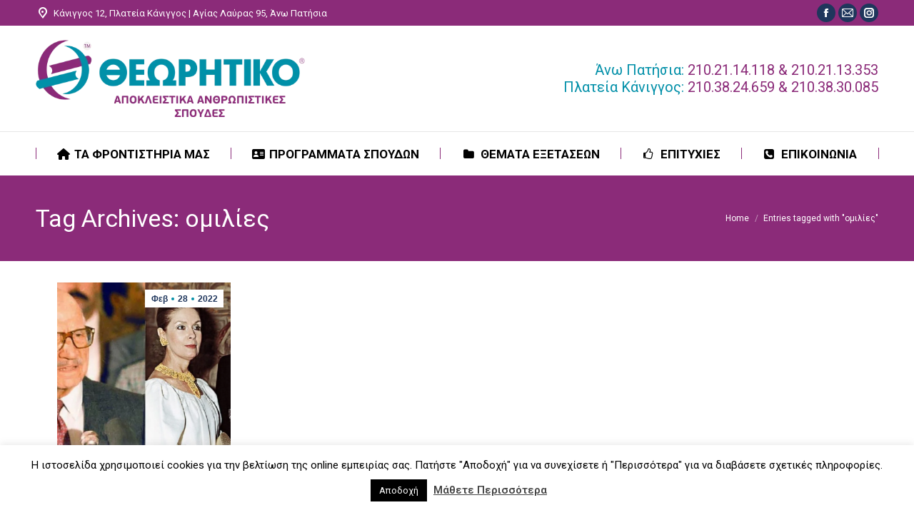

--- FILE ---
content_type: text/html; charset=UTF-8
request_url: https://www.theoritiko.gr/tag/%CE%BF%CE%BC%CE%B9%CE%BB%CE%AF%CE%B5%CF%82/
body_size: 30264
content:
<!DOCTYPE html>
<!--[if !(IE 6) | !(IE 7) | !(IE 8)  ]><!-->
<html lang="el" class="no-js">
<!--<![endif]-->
<head>
	<meta charset="UTF-8">
				<meta name="viewport" content="width=device-width, initial-scale=1, maximum-scale=1, user-scalable=0">
			<meta name="theme-color" content="#008fa8">	<link rel="profile" href="https://gmpg.org/xfn/11">
	<meta name='robots' content='index, follow, max-image-preview:large, max-snippet:-1, max-video-preview:-1'>

	<!-- This site is optimized with the Yoast SEO plugin v26.6 - https://yoast.com/wordpress/plugins/seo/ -->
	<title>ομιλίες Archives - ΘΕΩΡΗΤΙΚΟ</title>
	<link rel="canonical" href="https://www.theoritiko.gr/tag/ομιλίες/">
	<meta property="og:locale" content="el_GR">
	<meta property="og:type" content="article">
	<meta property="og:title" content="ομιλίες Archives - ΘΕΩΡΗΤΙΚΟ">
	<meta property="og:url" content="https://www.theoritiko.gr/tag/ομιλίες/">
	<meta property="og:site_name" content="ΘΕΩΡΗΤΙΚΟ">
	<meta name="twitter:card" content="summary_large_image">
	<script type="application/ld+json" class="yoast-schema-graph">{"@context":"https://schema.org","@graph":[{"@type":"CollectionPage","@id":"https://www.theoritiko.gr/tag/%ce%bf%ce%bc%ce%b9%ce%bb%ce%af%ce%b5%cf%82/","url":"https://www.theoritiko.gr/tag/%ce%bf%ce%bc%ce%b9%ce%bb%ce%af%ce%b5%cf%82/","name":"ομιλίες Archives - ΘΕΩΡΗΤΙΚΟ","isPartOf":{"@id":"https://www.theoritiko.gr/#website"},"primaryImageOfPage":{"@id":"https://www.theoritiko.gr/tag/%ce%bf%ce%bc%ce%b9%ce%bb%ce%af%ce%b5%cf%82/#primaryimage"},"image":{"@id":"https://www.theoritiko.gr/tag/%ce%bf%ce%bc%ce%b9%ce%bb%ce%af%ce%b5%cf%82/#primaryimage"},"thumbnailUrl":"https://www.theoritiko.gr/wp-content/uploads/2022/02/zolotas.jpg","breadcrumb":{"@id":"https://www.theoritiko.gr/tag/%ce%bf%ce%bc%ce%b9%ce%bb%ce%af%ce%b5%cf%82/#breadcrumb"},"inLanguage":"el"},{"@type":"ImageObject","inLanguage":"el","@id":"https://www.theoritiko.gr/tag/%ce%bf%ce%bc%ce%b9%ce%bb%ce%af%ce%b5%cf%82/#primaryimage","url":"https://www.theoritiko.gr/wp-content/uploads/2022/02/zolotas.jpg","contentUrl":"https://www.theoritiko.gr/wp-content/uploads/2022/02/zolotas.jpg","width":1200,"height":629,"caption":"Οι θρυλικές ομιλίες του Ξενοφώντος Ζολώτα στα Αγγλικά, χρησιμοποιώντας μόνο ελληνικές λέξεις. “It is Zeus’ anathema on our epoch…”"},{"@type":"BreadcrumbList","@id":"https://www.theoritiko.gr/tag/%ce%bf%ce%bc%ce%b9%ce%bb%ce%af%ce%b5%cf%82/#breadcrumb","itemListElement":[{"@type":"ListItem","position":1,"name":"Home","item":"https://www.theoritiko.gr/"},{"@type":"ListItem","position":2,"name":"ομιλίες"}]},{"@type":"WebSite","@id":"https://www.theoritiko.gr/#website","url":"https://www.theoritiko.gr/","name":"ΘΕΩΡΗΤΙΚΟ","description":"Φροντιστήρια Μέσης Εκπαίδευσης","potentialAction":[{"@type":"SearchAction","target":{"@type":"EntryPoint","urlTemplate":"https://www.theoritiko.gr/?s={search_term_string}"},"query-input":{"@type":"PropertyValueSpecification","valueRequired":true,"valueName":"search_term_string"}}],"inLanguage":"el"}]}</script>
	<!-- / Yoast SEO plugin. -->


<link rel='dns-prefetch' href='//maps.googleapis.com'>
<link rel='dns-prefetch' href='//fonts.googleapis.com'>
<link rel="alternate" type="application/rss+xml" title="Ροή RSS &raquo; ΘΕΩΡΗΤΙΚΟ" href="https://www.theoritiko.gr/feed/">
<link rel="alternate" type="application/rss+xml" title="Ετικέτα ροής ΘΕΩΡΗΤΙΚΟ &raquo; ομιλίες" href="https://www.theoritiko.gr/tag/%ce%bf%ce%bc%ce%b9%ce%bb%ce%af%ce%b5%cf%82/feed/">
<style id='wp-img-auto-sizes-contain-inline-css'>
img:is([sizes=auto i],[sizes^="auto," i]){contain-intrinsic-size:3000px 1500px}
/*# sourceURL=wp-img-auto-sizes-contain-inline-css */
</style>
<style id='classic-theme-styles-inline-css'>
/*! This file is auto-generated */
.wp-block-button__link{color:#fff;background-color:#32373c;border-radius:9999px;box-shadow:none;text-decoration:none;padding:calc(.667em + 2px) calc(1.333em + 2px);font-size:1.125em}.wp-block-file__button{background:#32373c;color:#fff;text-decoration:none}
/*# sourceURL=/wp-includes/css/classic-themes.min.css */
</style>
<link rel='stylesheet' id='contact-form-7-css' href='https://www.theoritiko.gr/wp-content/plugins/contact-form-7/includes/css/styles.css?ver=6.1.4' media='all'>
<link rel='stylesheet' id='cookie-law-info-css' href='https://www.theoritiko.gr/wp-content/plugins/cookie-law-info/legacy/public/css/cookie-law-info-public.css?ver=3.3.9.1' media='all'>
<link rel='stylesheet' id='cookie-law-info-gdpr-css' href='https://www.theoritiko.gr/wp-content/plugins/cookie-law-info/legacy/public/css/cookie-law-info-gdpr.css?ver=3.3.9.1' media='all'>
<link rel='stylesheet' id='the7-font-css' href='https://www.theoritiko.gr/wp-content/themes/dt-the7/fonts/icomoon-the7-font/icomoon-the7-font.min.css?ver=14.0.1.1' media='all'>
<link rel='stylesheet' id='the7-awesome-fonts-css' href='https://www.theoritiko.gr/wp-content/themes/dt-the7/fonts/FontAwesome/css/all.min.css?ver=14.0.1.1' media='all'>
<link rel='stylesheet' id='the7-awesome-fonts-back-css' href='https://www.theoritiko.gr/wp-content/themes/dt-the7/fonts/FontAwesome/back-compat.min.css?ver=14.0.1.1' media='all'>
<link rel='stylesheet' id='the7-Defaults-css' href='https://www.theoritiko.gr/wp-content/uploads/smile_fonts/Defaults/Defaults.css?ver=6.9' media='all'>
<link rel='stylesheet' id='the7-icomoon-numbers-32x32-css' href='https://www.theoritiko.gr/wp-content/uploads/smile_fonts/icomoon-numbers-32x32/icomoon-numbers-32x32.css?ver=6.9' media='all'>
<link rel='stylesheet' id='the7-icomoon-icomoonfree-16x16-css' href='https://www.theoritiko.gr/wp-content/uploads/smile_fonts/icomoon-icomoonfree-16x16/icomoon-icomoonfree-16x16.css?ver=6.9' media='all'>
<link rel='stylesheet' id='the7-fontello-css' href='https://www.theoritiko.gr/wp-content/themes/dt-the7/fonts/fontello/css/fontello.min.css?ver=14.0.1.1' media='all'>
<link rel='stylesheet' id='dt-web-fonts-css' href='https://fonts.googleapis.com/css?family=Roboto:400,600,700,900%7CSpace+Mono:400,600,700%7COpen+Sans+Condensed:400,600,700&#038;display=swap' media='all'>
<link rel='stylesheet' id='dt-main-css' href='https://www.theoritiko.gr/wp-content/themes/dt-the7/css/main.min.css?ver=14.0.1.1' media='all'>
<style id='dt-main-inline-css'>
body #load {
  display: block;
  height: 100%;
  overflow: hidden;
  position: fixed;
  width: 100%;
  z-index: 9901;
  opacity: 1;
  visibility: visible;
  transition: all .35s ease-out;
}
.load-wrap {
  width: 100%;
  height: 100%;
  background-position: center center;
  background-repeat: no-repeat;
  text-align: center;
  display: -ms-flexbox;
  display: -ms-flex;
  display: flex;
  -ms-align-items: center;
  -ms-flex-align: center;
  align-items: center;
  -ms-flex-flow: column wrap;
  flex-flow: column wrap;
  -ms-flex-pack: center;
  -ms-justify-content: center;
  justify-content: center;
}
.load-wrap > svg {
  position: absolute;
  top: 50%;
  left: 50%;
  transform: translate(-50%,-50%);
}
#load {
  background: var(--the7-elementor-beautiful-loading-bg,#ffffff);
  --the7-beautiful-spinner-color2: var(--the7-beautiful-spinner-color,#008fa8);
}

/*# sourceURL=dt-main-inline-css */
</style>
<link rel='stylesheet' id='the7-custom-scrollbar-css' href='https://www.theoritiko.gr/wp-content/themes/dt-the7/lib/custom-scrollbar/custom-scrollbar.min.css?ver=14.0.1.1' media='all'>
<link rel='stylesheet' id='the7-wpbakery-css' href='https://www.theoritiko.gr/wp-content/themes/dt-the7/css/wpbakery.min.css?ver=14.0.1.1' media='all'>
<link rel='stylesheet' id='the7-core-css' href='https://www.theoritiko.gr/wp-content/plugins/dt-the7-core/assets/css/post-type.min.css?ver=2.7.12' media='all'>
<link rel='stylesheet' id='the7-css-vars-css' href='https://www.theoritiko.gr/wp-content/uploads/the7-css/css-vars.css?ver=d797a090cd66' media='all'>
<link rel='stylesheet' id='dt-custom-css' href='https://www.theoritiko.gr/wp-content/uploads/the7-css/custom.css?ver=d797a090cd66' media='all'>
<link rel='stylesheet' id='dt-media-css' href='https://www.theoritiko.gr/wp-content/uploads/the7-css/media.css?ver=d797a090cd66' media='all'>
<link rel='stylesheet' id='the7-mega-menu-css' href='https://www.theoritiko.gr/wp-content/uploads/the7-css/mega-menu.css?ver=d797a090cd66' media='all'>
<link rel='stylesheet' id='the7-elements-albums-portfolio-css' href='https://www.theoritiko.gr/wp-content/uploads/the7-css/the7-elements-albums-portfolio.css?ver=d797a090cd66' media='all'>
<link rel='stylesheet' id='the7-elements-css' href='https://www.theoritiko.gr/wp-content/uploads/the7-css/post-type-dynamic.css?ver=d797a090cd66' media='all'>
<link rel='stylesheet' id='style-css' href='https://www.theoritiko.gr/wp-content/themes/dt-the7-child/style.css?ver=14.0.1.1' media='all'>
<link rel='stylesheet' id='ultimate-vc-addons-style-min-css' href='https://www.theoritiko.gr/wp-content/plugins/Ultimate_VC_Addons/assets/min-css/ultimate.min.css?ver=3.21.2' media='all'>
<link rel='stylesheet' id='ultimate-vc-addons-icons-css' href='https://www.theoritiko.gr/wp-content/plugins/Ultimate_VC_Addons/assets/css/icons.css?ver=3.21.2' media='all'>
<link rel='stylesheet' id='ultimate-vc-addons-vidcons-css' href='https://www.theoritiko.gr/wp-content/plugins/Ultimate_VC_Addons/assets/fonts/vidcons.css?ver=3.21.2' media='all'>
<script src="https://www.theoritiko.gr/wp-includes/js/jquery/jquery.min.js?ver=3.7.1" id="jquery-core-js"></script>
<script src="https://www.theoritiko.gr/wp-includes/js/jquery/jquery-migrate.min.js?ver=3.4.1" id="jquery-migrate-js"></script>
<script id="cookie-law-info-js-extra">
var Cli_Data = {"nn_cookie_ids":[],"cookielist":[],"non_necessary_cookies":[],"ccpaEnabled":"","ccpaRegionBased":"","ccpaBarEnabled":"","strictlyEnabled":["necessary","obligatoire"],"ccpaType":"gdpr","js_blocking":"","custom_integration":"","triggerDomRefresh":"","secure_cookies":""};
var cli_cookiebar_settings = {"animate_speed_hide":"500","animate_speed_show":"500","background":"#FFF","border":"#b1a6a6c2","border_on":"","button_1_button_colour":"#000","button_1_button_hover":"#000000","button_1_link_colour":"#fff","button_1_as_button":"1","button_1_new_win":"","button_2_button_colour":"#333","button_2_button_hover":"#292929","button_2_link_colour":"#444","button_2_as_button":"","button_2_hidebar":"","button_3_button_colour":"#000","button_3_button_hover":"#000000","button_3_link_colour":"#fff","button_3_as_button":"1","button_3_new_win":"","button_4_button_colour":"#000","button_4_button_hover":"#000000","button_4_link_colour":"#62a329","button_4_as_button":"","button_7_button_colour":"#61a229","button_7_button_hover":"#4e8221","button_7_link_colour":"#fff","button_7_as_button":"1","button_7_new_win":"","font_family":"inherit","header_fix":"","notify_animate_hide":"1","notify_animate_show":"","notify_div_id":"#cookie-law-info-bar","notify_position_horizontal":"left","notify_position_vertical":"bottom","scroll_close":"","scroll_close_reload":"","accept_close_reload":"","reject_close_reload":"","showagain_tab":"1","showagain_background":"#fff","showagain_border":"#000","showagain_div_id":"#cookie-law-info-again","showagain_x_position":"100px","text":"#000","show_once_yn":"","show_once":"10000","logging_on":"","as_popup":"","popup_overlay":"1","bar_heading_text":"","cookie_bar_as":"banner","popup_showagain_position":"bottom-right","widget_position":"left"};
var log_object = {"ajax_url":"https://www.theoritiko.gr/wp-admin/admin-ajax.php"};
//# sourceURL=cookie-law-info-js-extra
</script>
<script src="https://www.theoritiko.gr/wp-content/plugins/cookie-law-info/legacy/public/js/cookie-law-info-public.js?ver=3.3.9.1" id="cookie-law-info-js"></script>
<script id="dt-above-fold-js-extra">
var dtLocal = {"themeUrl":"https://www.theoritiko.gr/wp-content/themes/dt-the7","passText":"To view this protected post, enter the password below:","moreButtonText":{"loading":"Loading...","loadMore":"Load more"},"postID":"4000","ajaxurl":"https://www.theoritiko.gr/wp-admin/admin-ajax.php","REST":{"baseUrl":"https://www.theoritiko.gr/wp-json/the7/v1","endpoints":{"sendMail":"/send-mail"}},"contactMessages":{"required":"One or more fields have an error. Please check and try again.","terms":"Please accept the privacy policy.","fillTheCaptchaError":"Please, fill the captcha."},"captchaSiteKey":"","ajaxNonce":"d50bd4e073","pageData":{"type":"archive","template":"archive","layout":"masonry"},"themeSettings":{"smoothScroll":"off","lazyLoading":false,"desktopHeader":{"height":180},"ToggleCaptionEnabled":"disabled","ToggleCaption":"Navigation","floatingHeader":{"showAfter":240,"showMenu":true,"height":60,"logo":{"showLogo":false,"html":"","url":"https://www.theoritiko.gr/"}},"topLine":{"floatingTopLine":{"logo":{"showLogo":false,"html":""}}},"mobileHeader":{"firstSwitchPoint":992,"secondSwitchPoint":650,"firstSwitchPointHeight":80,"secondSwitchPointHeight":60,"mobileToggleCaptionEnabled":"disabled","mobileToggleCaption":"Menu"},"stickyMobileHeaderFirstSwitch":{"logo":{"html":"\u003Cimg class=\" preload-me\" src=\"https://www.theoritiko.gr/wp-content/uploads/2020/03/theoritiko_logo-1.png\" srcset=\"https://www.theoritiko.gr/wp-content/uploads/2020/03/theoritiko_logo-1.png 539w\" width=\"539\" height=\"154\"   sizes=\"539px\" alt=\"\u0398\u0395\u03a9\u03a1\u0397\u03a4\u0399\u039a\u039f\" /\u003E"}},"stickyMobileHeaderSecondSwitch":{"logo":{"html":"\u003Cimg class=\" preload-me\" src=\"https://www.theoritiko.gr/wp-content/uploads/2020/03/theoritiko_logo-1.png\" srcset=\"https://www.theoritiko.gr/wp-content/uploads/2020/03/theoritiko_logo-1.png 539w\" width=\"539\" height=\"154\"   sizes=\"539px\" alt=\"\u0398\u0395\u03a9\u03a1\u0397\u03a4\u0399\u039a\u039f\" /\u003E"}},"sidebar":{"switchPoint":990},"boxedWidth":"1340px"},"VCMobileScreenWidth":"768"};
var dtShare = {"shareButtonText":{"facebook":"Share on Facebook","twitter":"Share on X","pinterest":"Pin it","linkedin":"Share on Linkedin","whatsapp":"Share on Whatsapp"},"overlayOpacity":"85"};
//# sourceURL=dt-above-fold-js-extra
</script>
<script src="https://www.theoritiko.gr/wp-content/themes/dt-the7/js/above-the-fold.min.js?ver=14.0.1.1" id="dt-above-fold-js"></script>
<script src="https://www.theoritiko.gr/wp-content/plugins/Ultimate_VC_Addons/assets/min-js/modernizr-custom.min.js?ver=3.21.2" id="ultimate-vc-addons-modernizr-js"></script>
<script src="https://www.theoritiko.gr/wp-content/plugins/Ultimate_VC_Addons/assets/min-js/jquery-ui.min.js?ver=3.21.2" id="jquery_ui-js"></script>
<script src="https://maps.googleapis.com/maps/api/js" id="ultimate-vc-addons-googleapis-js"></script>
<script src="https://www.theoritiko.gr/wp-includes/js/jquery/ui/core.min.js?ver=1.13.3" id="jquery-ui-core-js"></script>
<script src="https://www.theoritiko.gr/wp-includes/js/jquery/ui/mouse.min.js?ver=1.13.3" id="jquery-ui-mouse-js"></script>
<script src="https://www.theoritiko.gr/wp-includes/js/jquery/ui/slider.min.js?ver=1.13.3" id="jquery-ui-slider-js"></script>
<script src="https://www.theoritiko.gr/wp-content/plugins/Ultimate_VC_Addons/assets/min-js/jquery-ui-labeledslider.min.js?ver=3.21.2" id="ultimate-vc-addons_range_tick-js"></script>
<script src="https://www.theoritiko.gr/wp-content/plugins/Ultimate_VC_Addons/assets/min-js/ultimate.min.js?ver=3.21.2" id="ultimate-vc-addons-script-js"></script>
<script src="https://www.theoritiko.gr/wp-content/plugins/Ultimate_VC_Addons/assets/min-js/modal-all.min.js?ver=3.21.2" id="ultimate-vc-addons-modal-all-js"></script>
<script src="https://www.theoritiko.gr/wp-content/plugins/Ultimate_VC_Addons/assets/min-js/jparallax.min.js?ver=3.21.2" id="ultimate-vc-addons-jquery.shake-js"></script>
<script src="https://www.theoritiko.gr/wp-content/plugins/Ultimate_VC_Addons/assets/min-js/vhparallax.min.js?ver=3.21.2" id="ultimate-vc-addons-jquery.vhparallax-js"></script>
<script src="https://www.theoritiko.gr/wp-content/plugins/Ultimate_VC_Addons/assets/min-js/ultimate_bg.min.js?ver=3.21.2" id="ultimate-vc-addons-row-bg-js"></script>
<script src="https://www.theoritiko.gr/wp-content/plugins/Ultimate_VC_Addons/assets/min-js/mb-YTPlayer.min.js?ver=3.21.2" id="ultimate-vc-addons-jquery.ytplayer-js"></script>
<script></script><link rel="https://api.w.org/" href="https://www.theoritiko.gr/wp-json/" ><link rel="alternate" title="JSON" type="application/json" href="https://www.theoritiko.gr/wp-json/wp/v2/tags/333" ><link rel="EditURI" type="application/rsd+xml" title="RSD" href="https://www.theoritiko.gr/xmlrpc.php?rsd">
<meta name="generator" content="WordPress 6.9">
<meta name="ti-site-data" content="[base64]"><meta name="generator" content="Powered by WPBakery Page Builder - drag and drop page builder for WordPress.">
<meta name="generator" content="Powered by Slider Revolution 6.7.38 - responsive, Mobile-Friendly Slider Plugin for WordPress with comfortable drag and drop interface.">
<script id="the7-loader-script">
document.addEventListener("DOMContentLoaded", function(event) {
	var load = document.getElementById("load");
	if(!load.classList.contains('loader-removed')){
		var removeLoading = setTimeout(function() {
			load.className += " loader-removed";
		}, 300);
	}
});
</script>
		<link rel="icon" href="https://www.theoritiko.gr/wp-content/uploads/2020/03/cropped-site-id-1-32x32.png" sizes="32x32">
<link rel="icon" href="https://www.theoritiko.gr/wp-content/uploads/2020/03/cropped-site-id-1-192x192.png" sizes="192x192">
<link rel="apple-touch-icon" href="https://www.theoritiko.gr/wp-content/uploads/2020/03/cropped-site-id-1-180x180.png">
<meta name="msapplication-TileImage" content="https://www.theoritiko.gr/wp-content/uploads/2020/03/cropped-site-id-1-270x270.png">
<script>function setREVStartSize(e){
			//window.requestAnimationFrame(function() {
				window.RSIW = window.RSIW===undefined ? window.innerWidth : window.RSIW;
				window.RSIH = window.RSIH===undefined ? window.innerHeight : window.RSIH;
				try {
					var pw = document.getElementById(e.c).parentNode.offsetWidth,
						newh;
					pw = pw===0 || isNaN(pw) || (e.l=="fullwidth" || e.layout=="fullwidth") ? window.RSIW : pw;
					e.tabw = e.tabw===undefined ? 0 : parseInt(e.tabw);
					e.thumbw = e.thumbw===undefined ? 0 : parseInt(e.thumbw);
					e.tabh = e.tabh===undefined ? 0 : parseInt(e.tabh);
					e.thumbh = e.thumbh===undefined ? 0 : parseInt(e.thumbh);
					e.tabhide = e.tabhide===undefined ? 0 : parseInt(e.tabhide);
					e.thumbhide = e.thumbhide===undefined ? 0 : parseInt(e.thumbhide);
					e.mh = e.mh===undefined || e.mh=="" || e.mh==="auto" ? 0 : parseInt(e.mh,0);
					if(e.layout==="fullscreen" || e.l==="fullscreen")
						newh = Math.max(e.mh,window.RSIH);
					else{
						e.gw = Array.isArray(e.gw) ? e.gw : [e.gw];
						for (var i in e.rl) if (e.gw[i]===undefined || e.gw[i]===0) e.gw[i] = e.gw[i-1];
						e.gh = e.el===undefined || e.el==="" || (Array.isArray(e.el) && e.el.length==0)? e.gh : e.el;
						e.gh = Array.isArray(e.gh) ? e.gh : [e.gh];
						for (var i in e.rl) if (e.gh[i]===undefined || e.gh[i]===0) e.gh[i] = e.gh[i-1];
											
						var nl = new Array(e.rl.length),
							ix = 0,
							sl;
						e.tabw = e.tabhide>=pw ? 0 : e.tabw;
						e.thumbw = e.thumbhide>=pw ? 0 : e.thumbw;
						e.tabh = e.tabhide>=pw ? 0 : e.tabh;
						e.thumbh = e.thumbhide>=pw ? 0 : e.thumbh;
						for (var i in e.rl) nl[i] = e.rl[i]<window.RSIW ? 0 : e.rl[i];
						sl = nl[0];
						for (var i in nl) if (sl>nl[i] && nl[i]>0) { sl = nl[i]; ix=i;}
						var m = pw>(e.gw[ix]+e.tabw+e.thumbw) ? 1 : (pw-(e.tabw+e.thumbw)) / (e.gw[ix]);
						newh =  (e.gh[ix] * m) + (e.tabh + e.thumbh);
					}
					var el = document.getElementById(e.c);
					if (el!==null && el) el.style.height = newh+"px";
					el = document.getElementById(e.c+"_wrapper");
					if (el!==null && el) {
						el.style.height = newh+"px";
						el.style.display = "block";
					}
				} catch(e){
					console.log("Failure at Presize of Slider:" + e)
				}
			//});
		  };</script>
<noscript><style> .wpb_animate_when_almost_visible { opacity: 1; }</style></noscript><style id='the7-custom-inline-css'>
.branding a img, .branding img {
    max-width: 70%;
}

/*  Study Programms CSS  */ 
.my_tabs .vc_tta-panel-body {
		border-color: #028ea8 !important;
    background-color: #f5f5f5 !important;
    color: #22282d;
}
.my_tabs .vc_tta-tab.vc_active>a {
    border-color: #8b2b79  !important;;
    background-color: #8b2b79  !important;;
    color: #f5f5f5  !important;
}
.my_tabs strong, .my_tabs table th { color:#22282d;}
.my_tabs .vc_tta-panel-body .wpb_text_column { margin-top:-14px; margin-bottom:-14px !important} 

/* Success Students CSS */
.success_table .ts-table table th{ background: #0090a8; padding: 15px;  color: white; }
.success_table .ts-table { width:100%; border-collapse:collapse; }
.success_table .ts-table td{ padding:12px; border:#0090a8 1px solid; }
.success_table .ts-table tr:nth-child(odd) { background: #8b2b798f; color: #fff; }
.success_table .ts-table tr:nth-child(even){ background: #fff; color: #000;	}
/* .ts-table tr td:nth-child(1) { width:30%;} */


/* Tables CSS */
.t-table table th{ background: #0090a8; padding: 12px;  color: white; }
.t-table { width:100%; border-collapse:collapse; }
.t-table td{ padding:10px 20px; border:#0090a8 1px solid; }
.t-table tr:nth-child(odd) { background: #fff; color: #000; }
.t-table tr:nth-child(even){ background: rgb(139, 43, 121, 0.2); color: #000;	}
.t-table tr:nth-child(odd) a{ color: #000; text-decoration:none;}
.t-table tr:nth-child(even) a{ color: #000; text-decoration:none;	}
.t-table tr:nth-child(odd) a:hover{ color: #0090a8; text-decoration:none;}
.t-table tr:nth-child(even) a:hover{ color: #0090a8; text-decoration:none;	}
.t-table tr td:nth-child(1) { width:50%;}


/* Menu CSS */
.main-nav .sub-nav > li.dt-mega-parent > a .menu-text { font-weight: 800; padding-bottom: 10px; font-size: 17px;}
.masthead:not(.sub-downwards) .main-nav .dt-mega-menu-wrap { background-color: #ffffff; border: 7px solid #008fa8; }
.masthead:not(.sub-downwards) .main-nav .dt-mega-menu.mega-auto-width .sub-nav .dt-mega-parent {width: 235px;}
.masthead:not(.sub-downwards) .dt-mega-menu .dt-mega-menu-wrap .dt-mega-parent {padding: 15px 15px 0px 15px;}


/* Themata pages CSS */
.wpb_button, .wpb_content_element, ul.wpb_thumbnails-fluid>li {margin-bottom: 0px;}
#fancy-header {background-size: 100%;}
.fancy-header .fancy-title {font-weight: 700;}
.fancy-header .fancy-subtitle {font-weight: 600;}


/* Mobile */

.mobile-header-bar .mobile-branding img {
max-width: 50%;
padding: 20px;
}


.masthead .top-bar .mini-contacts { font: 13px/19px "Roboto",Helvetica,Arial,Verdana,sans-serif !important}

#main {
    padding: 30px !important;
}


.main-nav>li>a .menu-text {
	font: bold 17px/21px "Roboto",Helvetica,Arial,Verdana,sans-serif !important; }
</style>
<style id='global-styles-inline-css'>
:root{--wp--preset--aspect-ratio--square: 1;--wp--preset--aspect-ratio--4-3: 4/3;--wp--preset--aspect-ratio--3-4: 3/4;--wp--preset--aspect-ratio--3-2: 3/2;--wp--preset--aspect-ratio--2-3: 2/3;--wp--preset--aspect-ratio--16-9: 16/9;--wp--preset--aspect-ratio--9-16: 9/16;--wp--preset--color--black: #000000;--wp--preset--color--cyan-bluish-gray: #abb8c3;--wp--preset--color--white: #FFF;--wp--preset--color--pale-pink: #f78da7;--wp--preset--color--vivid-red: #cf2e2e;--wp--preset--color--luminous-vivid-orange: #ff6900;--wp--preset--color--luminous-vivid-amber: #fcb900;--wp--preset--color--light-green-cyan: #7bdcb5;--wp--preset--color--vivid-green-cyan: #00d084;--wp--preset--color--pale-cyan-blue: #8ed1fc;--wp--preset--color--vivid-cyan-blue: #0693e3;--wp--preset--color--vivid-purple: #9b51e0;--wp--preset--color--accent: #008fa8;--wp--preset--color--dark-gray: #111;--wp--preset--color--light-gray: #767676;--wp--preset--gradient--vivid-cyan-blue-to-vivid-purple: linear-gradient(135deg,rgb(6,147,227) 0%,rgb(155,81,224) 100%);--wp--preset--gradient--light-green-cyan-to-vivid-green-cyan: linear-gradient(135deg,rgb(122,220,180) 0%,rgb(0,208,130) 100%);--wp--preset--gradient--luminous-vivid-amber-to-luminous-vivid-orange: linear-gradient(135deg,rgb(252,185,0) 0%,rgb(255,105,0) 100%);--wp--preset--gradient--luminous-vivid-orange-to-vivid-red: linear-gradient(135deg,rgb(255,105,0) 0%,rgb(207,46,46) 100%);--wp--preset--gradient--very-light-gray-to-cyan-bluish-gray: linear-gradient(135deg,rgb(238,238,238) 0%,rgb(169,184,195) 100%);--wp--preset--gradient--cool-to-warm-spectrum: linear-gradient(135deg,rgb(74,234,220) 0%,rgb(151,120,209) 20%,rgb(207,42,186) 40%,rgb(238,44,130) 60%,rgb(251,105,98) 80%,rgb(254,248,76) 100%);--wp--preset--gradient--blush-light-purple: linear-gradient(135deg,rgb(255,206,236) 0%,rgb(152,150,240) 100%);--wp--preset--gradient--blush-bordeaux: linear-gradient(135deg,rgb(254,205,165) 0%,rgb(254,45,45) 50%,rgb(107,0,62) 100%);--wp--preset--gradient--luminous-dusk: linear-gradient(135deg,rgb(255,203,112) 0%,rgb(199,81,192) 50%,rgb(65,88,208) 100%);--wp--preset--gradient--pale-ocean: linear-gradient(135deg,rgb(255,245,203) 0%,rgb(182,227,212) 50%,rgb(51,167,181) 100%);--wp--preset--gradient--electric-grass: linear-gradient(135deg,rgb(202,248,128) 0%,rgb(113,206,126) 100%);--wp--preset--gradient--midnight: linear-gradient(135deg,rgb(2,3,129) 0%,rgb(40,116,252) 100%);--wp--preset--font-size--small: 13px;--wp--preset--font-size--medium: 20px;--wp--preset--font-size--large: 36px;--wp--preset--font-size--x-large: 42px;--wp--preset--spacing--20: 0.44rem;--wp--preset--spacing--30: 0.67rem;--wp--preset--spacing--40: 1rem;--wp--preset--spacing--50: 1.5rem;--wp--preset--spacing--60: 2.25rem;--wp--preset--spacing--70: 3.38rem;--wp--preset--spacing--80: 5.06rem;--wp--preset--shadow--natural: 6px 6px 9px rgba(0, 0, 0, 0.2);--wp--preset--shadow--deep: 12px 12px 50px rgba(0, 0, 0, 0.4);--wp--preset--shadow--sharp: 6px 6px 0px rgba(0, 0, 0, 0.2);--wp--preset--shadow--outlined: 6px 6px 0px -3px rgb(255, 255, 255), 6px 6px rgb(0, 0, 0);--wp--preset--shadow--crisp: 6px 6px 0px rgb(0, 0, 0);}:where(.is-layout-flex){gap: 0.5em;}:where(.is-layout-grid){gap: 0.5em;}body .is-layout-flex{display: flex;}.is-layout-flex{flex-wrap: wrap;align-items: center;}.is-layout-flex > :is(*, div){margin: 0;}body .is-layout-grid{display: grid;}.is-layout-grid > :is(*, div){margin: 0;}:where(.wp-block-columns.is-layout-flex){gap: 2em;}:where(.wp-block-columns.is-layout-grid){gap: 2em;}:where(.wp-block-post-template.is-layout-flex){gap: 1.25em;}:where(.wp-block-post-template.is-layout-grid){gap: 1.25em;}.has-black-color{color: var(--wp--preset--color--black) !important;}.has-cyan-bluish-gray-color{color: var(--wp--preset--color--cyan-bluish-gray) !important;}.has-white-color{color: var(--wp--preset--color--white) !important;}.has-pale-pink-color{color: var(--wp--preset--color--pale-pink) !important;}.has-vivid-red-color{color: var(--wp--preset--color--vivid-red) !important;}.has-luminous-vivid-orange-color{color: var(--wp--preset--color--luminous-vivid-orange) !important;}.has-luminous-vivid-amber-color{color: var(--wp--preset--color--luminous-vivid-amber) !important;}.has-light-green-cyan-color{color: var(--wp--preset--color--light-green-cyan) !important;}.has-vivid-green-cyan-color{color: var(--wp--preset--color--vivid-green-cyan) !important;}.has-pale-cyan-blue-color{color: var(--wp--preset--color--pale-cyan-blue) !important;}.has-vivid-cyan-blue-color{color: var(--wp--preset--color--vivid-cyan-blue) !important;}.has-vivid-purple-color{color: var(--wp--preset--color--vivid-purple) !important;}.has-black-background-color{background-color: var(--wp--preset--color--black) !important;}.has-cyan-bluish-gray-background-color{background-color: var(--wp--preset--color--cyan-bluish-gray) !important;}.has-white-background-color{background-color: var(--wp--preset--color--white) !important;}.has-pale-pink-background-color{background-color: var(--wp--preset--color--pale-pink) !important;}.has-vivid-red-background-color{background-color: var(--wp--preset--color--vivid-red) !important;}.has-luminous-vivid-orange-background-color{background-color: var(--wp--preset--color--luminous-vivid-orange) !important;}.has-luminous-vivid-amber-background-color{background-color: var(--wp--preset--color--luminous-vivid-amber) !important;}.has-light-green-cyan-background-color{background-color: var(--wp--preset--color--light-green-cyan) !important;}.has-vivid-green-cyan-background-color{background-color: var(--wp--preset--color--vivid-green-cyan) !important;}.has-pale-cyan-blue-background-color{background-color: var(--wp--preset--color--pale-cyan-blue) !important;}.has-vivid-cyan-blue-background-color{background-color: var(--wp--preset--color--vivid-cyan-blue) !important;}.has-vivid-purple-background-color{background-color: var(--wp--preset--color--vivid-purple) !important;}.has-black-border-color{border-color: var(--wp--preset--color--black) !important;}.has-cyan-bluish-gray-border-color{border-color: var(--wp--preset--color--cyan-bluish-gray) !important;}.has-white-border-color{border-color: var(--wp--preset--color--white) !important;}.has-pale-pink-border-color{border-color: var(--wp--preset--color--pale-pink) !important;}.has-vivid-red-border-color{border-color: var(--wp--preset--color--vivid-red) !important;}.has-luminous-vivid-orange-border-color{border-color: var(--wp--preset--color--luminous-vivid-orange) !important;}.has-luminous-vivid-amber-border-color{border-color: var(--wp--preset--color--luminous-vivid-amber) !important;}.has-light-green-cyan-border-color{border-color: var(--wp--preset--color--light-green-cyan) !important;}.has-vivid-green-cyan-border-color{border-color: var(--wp--preset--color--vivid-green-cyan) !important;}.has-pale-cyan-blue-border-color{border-color: var(--wp--preset--color--pale-cyan-blue) !important;}.has-vivid-cyan-blue-border-color{border-color: var(--wp--preset--color--vivid-cyan-blue) !important;}.has-vivid-purple-border-color{border-color: var(--wp--preset--color--vivid-purple) !important;}.has-vivid-cyan-blue-to-vivid-purple-gradient-background{background: var(--wp--preset--gradient--vivid-cyan-blue-to-vivid-purple) !important;}.has-light-green-cyan-to-vivid-green-cyan-gradient-background{background: var(--wp--preset--gradient--light-green-cyan-to-vivid-green-cyan) !important;}.has-luminous-vivid-amber-to-luminous-vivid-orange-gradient-background{background: var(--wp--preset--gradient--luminous-vivid-amber-to-luminous-vivid-orange) !important;}.has-luminous-vivid-orange-to-vivid-red-gradient-background{background: var(--wp--preset--gradient--luminous-vivid-orange-to-vivid-red) !important;}.has-very-light-gray-to-cyan-bluish-gray-gradient-background{background: var(--wp--preset--gradient--very-light-gray-to-cyan-bluish-gray) !important;}.has-cool-to-warm-spectrum-gradient-background{background: var(--wp--preset--gradient--cool-to-warm-spectrum) !important;}.has-blush-light-purple-gradient-background{background: var(--wp--preset--gradient--blush-light-purple) !important;}.has-blush-bordeaux-gradient-background{background: var(--wp--preset--gradient--blush-bordeaux) !important;}.has-luminous-dusk-gradient-background{background: var(--wp--preset--gradient--luminous-dusk) !important;}.has-pale-ocean-gradient-background{background: var(--wp--preset--gradient--pale-ocean) !important;}.has-electric-grass-gradient-background{background: var(--wp--preset--gradient--electric-grass) !important;}.has-midnight-gradient-background{background: var(--wp--preset--gradient--midnight) !important;}.has-small-font-size{font-size: var(--wp--preset--font-size--small) !important;}.has-medium-font-size{font-size: var(--wp--preset--font-size--medium) !important;}.has-large-font-size{font-size: var(--wp--preset--font-size--large) !important;}.has-x-large-font-size{font-size: var(--wp--preset--font-size--x-large) !important;}
/*# sourceURL=global-styles-inline-css */
</style>
<link rel='stylesheet' id='rs-plugin-settings-css' href='//www.theoritiko.gr/wp-content/plugins/revslider/sr6/assets/css/rs6.css?ver=6.7.38' media='all'>
<style id='rs-plugin-settings-inline-css'>
#rs-demo-id {}
/*# sourceURL=rs-plugin-settings-inline-css */
</style>
</head>
<body id="the7-body" class="archive tag tag-333 wp-embed-responsive wp-theme-dt-the7 wp-child-theme-dt-the7-child the7-core-ver-2.7.12 layout-masonry-grid description-on-hover dt-responsive-on right-mobile-menu-close-icon ouside-menu-close-icon mobile-hamburger-close-bg-enable mobile-hamburger-close-bg-hover-enable  fade-medium-mobile-menu-close-icon fade-medium-menu-close-icon srcset-enabled btn-flat custom-btn-color custom-btn-hover-color phantom-fade phantom-shadow-decoration phantom-logo-off sticky-mobile-header top-header first-switch-logo-left first-switch-menu-right second-switch-logo-left second-switch-menu-right right-mobile-menu layzr-loading-on no-avatars popup-message-style the7-ver-14.0.1.1 dt-fa-compatibility wpb-js-composer js-comp-ver-8.7.2 vc_responsive">
<!-- The7 14.0.1.1 -->
<div id="load" class="ring-loader">
	<div class="load-wrap">
<style>
    .the7-spinner {
        width: 72px;
        height: 72px;
        position: relative;
    }
    .the7-spinner > div {
        border-radius: 50%;
        width: 9px;
        left: 0;
        box-sizing: border-box;
        display: block;
        position: absolute;
        border: 9px solid #fff;
        width: 72px;
        height: 72px;
    }
    .the7-spinner-ring-bg{
        opacity: 0.25;
    }
    div.the7-spinner-ring {
        animation: spinner-animation 0.8s cubic-bezier(1, 1, 1, 1) infinite;
        border-color:var(--the7-beautiful-spinner-color2) transparent transparent transparent;
    }

    @keyframes spinner-animation{
        from{
            transform: rotate(0deg);
        }
        to {
            transform: rotate(360deg);
        }
    }
</style>

<div class="the7-spinner">
    <div class="the7-spinner-ring-bg"></div>
    <div class="the7-spinner-ring"></div>
</div></div>
</div>
<div id="page" >
	<a class="skip-link screen-reader-text" href="#content">Skip to content</a>

<div class="masthead classic-header justify full-width-line widgets dividers surround shadow-mobile-header-decoration small-mobile-menu-icon mobile-menu-icon-bg-on show-sub-menu-on-hover" >

	<div class="top-bar top-bar-line-hide">
	<div class="top-bar-bg" ></div>
	<div class="left-widgets mini-widgets"><span class="mini-contacts address show-on-desktop in-top-bar-left in-top-bar"><i class="fa-fw icomoon-the7-font-the7-map-04"></i> Κάνιγγος 12, Πλατεία Κάνιγγος | Αγίας Λαύρας 95, Άνω Πατήσια</span><div class="text-area hide-on-desktop near-logo-first-switch in-top-bar"><div style="margin-top:20px;">
<p>
<span style="font-size: 15px; line-height: 16px; color:#0391a8;">Άνω Πατήσια: </span><br>
<span><a href="tel:2102114118"> 210.21.14.118 </a> & <a href="tel:2102113353">210.21.13.353</a></span>
</p>
<p>
<span style="font-size: 15px; line-height: 16px; color:#0391a8;">Πλατεία Κάνιγγος: </span><br>
<span><a href="tel:2103824659">210.38.24.659</a> & <a href="tel:103830085">210.38.30.085</a></span>
</p>
</div>
</div></div><div class="right-widgets mini-widgets"><div class="soc-ico show-on-desktop in-top-bar-right hide-on-second-switch custom-bg disabled-border border-off hover-accent-bg hover-disabled-border  hover-border-off"><a title="Facebook page opens in new window" href="https://www.facebook.com/theoritikogr" target="_blank" class="facebook"><span class="soc-font-icon"></span><span class="screen-reader-text">Facebook page opens in new window</span></a><a title="Mail page opens in new window" href="mailto:info@theoritiko.gr" target="_blank" class="mail"><span class="soc-font-icon"></span><span class="screen-reader-text">Mail page opens in new window</span></a><a title="Instagram page opens in new window" href="https://www.instagram.com/theoritikogr/?hl=el#" target="_blank" class="instagram"><span class="soc-font-icon"></span><span class="screen-reader-text">Instagram page opens in new window</span></a></div></div></div>

	<header class="header-bar" role="banner">

		<div class="branding">
	<div id="site-title" class="assistive-text">ΘΕΩΡΗΤΙΚΟ</div>
	<div id="site-description" class="assistive-text">Φροντιστήρια Μέσης Εκπαίδευσης</div>
	<a class="" href="https://www.theoritiko.gr/"><img class=" preload-me" src="https://www.theoritiko.gr/wp-content/uploads/2020/03/theoritiko_logo-1.png" srcset="https://www.theoritiko.gr/wp-content/uploads/2020/03/theoritiko_logo-1.png 539w" width="539" height="154"   sizes="539px" alt="ΘΕΩΡΗΤΙΚΟ"></a><div class="mini-widgets"></div><div class="mini-widgets"><div class="text-area show-on-desktop in-menu-first-switch hide-on-second-switch"><p style="text-align: end;">
<span style="font-size: 20px; line-height: 16px; color:#8b2b79;"><span style="color:#008fa8">Άνω Πατήσια:  </span>210.21.14.118 & 210.21.13.353</span><br>
<span style="font-size: 20px; line-height: 16px;color:#8b2b79;"><span style="color:#008fa8">Πλατεία Κάνιγγος: </span> 210.38.24.659 & 210.38.30.085</span></p>
</div></div></div>

		<nav class="navigation">

			<ul id="primary-menu" class="main-nav underline-decoration upwards-line"><li class="menu-item menu-item-type-post_type menu-item-object-page menu-item-has-children menu-item-2583 first has-children depth-0 dt-mega-menu mega-full-width mega-column-3"><a href='https://www.theoritiko.gr/home/' class='not-clickable-item' data-level='1' aria-haspopup='true' aria-expanded='false'><i class="fa fa-home"></i><span class="menu-item-text"><span class="menu-text">Τα Φροντιστηρια Μας</span></span></a><div class="dt-mega-menu-wrap"><ul class="sub-nav hover-style-bg" role="group"><li class="menu-item menu-item-type-custom menu-item-object-custom menu-item-has-children menu-item-2585 first has-children depth-1 no-link dt-mega-parent wf-1-3"><a href='#' data-level='2' aria-haspopup='true' aria-expanded='false'><span class="menu-item-text"><span class="menu-text"> Ποιοι Ειμαστε</span></span></a><ul class="sub-nav hover-style-bg" role="group"><li class="menu-item menu-item-type-post_type menu-item-object-page menu-item-2588 first depth-2"><a href='https://www.theoritiko.gr/%ce%b7-%cf%86%ce%b9%ce%bb%ce%bf%cf%83%ce%bf%cf%86%ce%af%ce%b1-%ce%bc%ce%b1%cf%82/' data-level='3'><span class="menu-item-text"><span class="menu-text">Η Φιλοσοφία μας</span></span></a></li> <li class="menu-item menu-item-type-post_type menu-item-object-page menu-item-2590 depth-2"><a href='https://www.theoritiko.gr/%cf%85%cf%80%ce%b5%cf%8d%ce%b8%cf%85%ce%bd%ce%bf%ce%b9-%cf%83%cf%80%ce%bf%cf%85%ce%b4%cf%8e%ce%bd/' data-level='3'><span class="menu-item-text"><span class="menu-text">Υπεύθυνοι Σπουδών</span></span></a></li> <li class="menu-item menu-item-type-post_type menu-item-object-page menu-item-2591 depth-2"><a href='https://www.theoritiko.gr/%ce%bc%ce%ad%cf%83%ce%b1-%cf%83%cf%84%ce%b7%ce%bd-%ce%b1%ce%af%ce%b8%ce%bf%cf%85%cf%83%ce%b1/' data-level='3'><span class="menu-item-text"><span class="menu-text">Μέσα στην Αίθουσα – Εκδόσεις</span></span></a></li> <li class="menu-item menu-item-type-post_type menu-item-object-page menu-item-2586 depth-2"><a href='https://www.theoritiko.gr/%ce%b4%ce%b9%ce%b4%ce%b1%cf%83%ce%ba%ce%b1%ce%bb%ce%af%ce%b1-e-learning/' data-level='3'><span class="menu-item-text"><span class="menu-text">Διδασκαλία e-Learning</span></span></a></li> <li class="menu-item menu-item-type-post_type menu-item-object-page menu-item-2589 depth-2"><a href='https://www.theoritiko.gr/%ce%bf%ce%bb%ce%bf%ce%ba%ce%bb%ce%b7%cf%81%cf%89%ce%bc%ce%ad%ce%bd%ce%b7-%ce%b5%ce%ba%cf%80%ce%b1%ce%b9%ce%b4%ce%b5%cf%85%cf%84%ce%b9%ce%ba%ce%ae-%cf%80%cf%81%ce%bf%cf%83%ce%ad%ce%b3%ce%b3%ce%b9%cf%83/' data-level='3'><span class="menu-item-text"><span class="menu-text">Ολοκληρωμένη Εκπαιδευτική Προσέγγιση</span></span></a></li> <li class="menu-item menu-item-type-post_type menu-item-object-page menu-item-2587 depth-2"><a href='https://www.theoritiko.gr/%ce%b5%cf%80%ce%b9%cf%83%cf%84%ce%bf%ce%bb%ce%ae-%cf%80%cf%81%ce%bf%cf%82-%cf%84%ce%bf%cf%85%cf%82-%ce%bc%ce%b1%ce%b8%ce%b7%cf%84%ce%ad%cf%82-%cf%84%ce%b7%cf%82-%ce%b3%ce%84-%ce%b3%cf%85%ce%bc%ce%bd/' data-level='3'><span class="menu-item-text"><span class="menu-text">Επιστολή προς τους μαθητές της  Γ΄ Γυμνασίου</span></span></a></li> </ul></li> <li class="menu-item menu-item-type-custom menu-item-object-custom menu-item-has-children menu-item-2592 has-children depth-1 no-link dt-mega-parent wf-1-3"><a href='#' data-level='2' aria-haspopup='true' aria-expanded='false'><span class="menu-item-text"><span class="menu-text">Οι Δραστηριότητές Μας</span></span></a><ul class="sub-nav hover-style-bg" role="group"><li class="menu-item menu-item-type-post_type menu-item-object-page menu-item-4172 first depth-2"><a href='https://www.theoritiko.gr/40%ce%bf%cf%82-%cf%84%cf%8c%ce%bc%ce%bf%cf%82/' data-level='3'><span class="menu-item-text"><span class="menu-text">Διαγωνίσματα προσομοίωσης 40ος Τόμος</span></span></a></li> <li class="menu-item menu-item-type-post_type menu-item-object-page menu-item-2594 depth-2"><a href='https://www.theoritiko.gr/%cf%80%cf%81%ce%bf%ce%b5%cf%84%ce%bf%ce%b9%ce%bc%ce%b1%cf%83%cf%84%ce%b5%ce%af%cf%84%ce%b5-%ce%b3%ce%b9%ce%b1-%cf%84%ce%b7-%ce%b3-%ce%bb%cf%85%ce%ba%ce%b5%ce%af%ce%bf%cf%85/' data-level='3'><span class="menu-item-text"><span class="menu-text">Προετοιμαστείτε για τη Γ’ Λυκείου 2025</span></span></a></li> <li class="menu-item menu-item-type-post_type menu-item-object-page menu-item-2593 depth-2"><a href='https://www.theoritiko.gr/%ce%b3%ce%af%ce%bd%ce%b5-%ce%ac%cf%81%ce%b9%cf%83%cf%84%ce%bf%cf%82/' data-level='3'><span class="menu-item-text"><span class="menu-text">Γίνε Άριστος!</span></span></a></li> <li class="menu-item menu-item-type-post_type menu-item-object-page menu-item-2595 depth-2"><a href='https://www.theoritiko.gr/%cf%83%ce%b5%ce%bc%ce%b9%ce%bd%ce%ac%cf%81%ce%b9%ce%b1-%cf%84%cf%89%ce%bd-%cf%86%cf%81%ce%bf%ce%bd%cf%84%ce%b9%cf%83%cf%84%ce%b7%cf%81%ce%af%cf%89%ce%bd-%ce%b8%ce%b5%cf%84%ce%b9%ce%ba%ce%bf/' data-level='3'><span class="menu-item-text"><span class="menu-text">Σεμινάρια ΘΕΩΡΗΤΙΚΟ</span></span></a></li> <li class="menu-item menu-item-type-post_type menu-item-object-page menu-item-2596 depth-2"><a href='https://www.theoritiko.gr/%cf%86%cf%89%cf%84%ce%bf%ce%b3%cf%81%ce%b1%cf%86%ce%af%ce%b5%cf%82-%ce%b5%ce%ba%ce%b4%ce%b7%ce%bb%cf%8e%cf%83%ce%b5%cf%89%ce%bd/' data-level='3'><span class="menu-item-text"><span class="menu-text">Gallery Θεωρητικο</span></span></a></li> </ul></li> <li class="menu-item menu-item-type-custom menu-item-object-custom menu-item-2755 depth-1 no-link dt-mega-parent wf-1-3"><a href='#' class=' mega-menu-img mega-menu-img-top' data-level='2'><img class="preload-me lazy-load aspect" src="data:image/svg+xml,%3Csvg%20xmlns%3D&#39;http%3A%2F%2Fwww.w3.org%2F2000%2Fsvg&#39;%20viewBox%3D&#39;0%200%20200%20283&#39;%2F%3E" data-src="https://www.theoritiko.gr/wp-content/uploads/2020/05/menu_img-200x283.jpg" data-srcset="https://www.theoritiko.gr/wp-content/uploads/2020/05/menu_img-200x283.jpg 200w, https://www.theoritiko.gr/wp-content/uploads/2020/05/menu_img-242x343.jpg 242w" loading="eager" sizes="(max-width: 200px) 100vw, 200px" alt="Menu icon" width="200" height="283"  style="--ratio: 200 / 283;border-radius: 0px;margin: 0px 6px 0px 0px;" ><span class="menu-item-text"><span class="menu-text">ΕΝΤΥΠΑ ΠΟΥ ΔΙΑΝΕΜΟΝΤΑΙ ΣΤΑ ΣΧΟΛΕΙΑ</span></span></a></li> </ul></div></li> <li class="menu-item menu-item-type-custom menu-item-object-custom menu-item-has-children menu-item-2597 has-children depth-0 dt-mega-menu mega-auto-width mega-column-3"><a href='#' class='not-clickable-item' data-level='1' aria-haspopup='true' aria-expanded='false'><i class="fa fa-address-card"></i><span class="menu-item-text"><span class="menu-text">Προγραμματα Σπουδων</span></span></a><div class="dt-mega-menu-wrap"><ul class="sub-nav hover-style-bg" role="group"><li class="menu-item menu-item-type-post_type menu-item-object-page menu-item-2601 first depth-1 no-link dt-mega-parent wf-1-3"><a href='https://www.theoritiko.gr/%cf%80%cf%81%ce%bf%ce%b3%cf%81%ce%ac%ce%bc%ce%bc%ce%b1%cf%84%ce%b1-%cf%83%cf%80%ce%bf%cf%85%ce%b4%cf%8e%ce%bd-%ce%b3-%ce%b3%cf%85%ce%bc%ce%bd%ce%b1%cf%83%ce%af%ce%bf%cf%85/' class=' mega-menu-img mega-menu-img-top_align_left' data-level='2'><img class="preload-me lazy-load aspect" src="data:image/svg+xml,%3Csvg%20xmlns%3D&#39;http%3A%2F%2Fwww.w3.org%2F2000%2Fsvg&#39;%20viewBox%3D&#39;0%200%20200%20200&#39;%2F%3E" data-src="https://www.theoritiko.gr/wp-content/uploads/2021/07/g-gymnasiou-small1.png" data-srcset="https://www.theoritiko.gr/wp-content/uploads/2021/07/g-gymnasiou-small1.png 200w" loading="eager" sizes="(max-width: 200px) 100vw, 200px" alt="Menu icon" width="200" height="200"  style="--ratio: 200 / 200;border-radius: 0px;margin: 0px 0px 20px 0px;" ><span class="menu-item-text"><span class="menu-text">Γ&#8217; Γυμνασιου</span></span></a></li> <li class="menu-item menu-item-type-post_type menu-item-object-page menu-item-2598 depth-1 no-link dt-mega-parent wf-1-3"><a href='https://www.theoritiko.gr/%cf%80%cf%81%ce%bf%ce%b3%cf%81%ce%ac%ce%bc%ce%bc%ce%b1%cf%84%ce%b1-%cf%83%cf%80%ce%bf%cf%85%ce%b4%cf%8e%ce%bd-%ce%b1-%ce%bb%cf%85%ce%ba%ce%b5%ce%af%ce%bf%cf%85/' class=' mega-menu-img mega-menu-img-top_align_left' data-level='2'><img class="preload-me lazy-load aspect" src="data:image/svg+xml,%3Csvg%20xmlns%3D&#39;http%3A%2F%2Fwww.w3.org%2F2000%2Fsvg&#39;%20viewBox%3D&#39;0%200%20200%20200&#39;%2F%3E" data-src="https://www.theoritiko.gr/wp-content/uploads/2021/07/a-lykeiou-small1.png" data-srcset="https://www.theoritiko.gr/wp-content/uploads/2021/07/a-lykeiou-small1.png 200w" loading="eager" sizes="(max-width: 200px) 100vw, 200px" alt="Menu icon" width="200" height="200"  style="--ratio: 200 / 200;border-radius: 0px;margin: 0px 0px 20px 0px;" ><span class="menu-item-text"><span class="menu-text">Α&#8217; Λυκειου</span></span></a></li> <li class="menu-item menu-item-type-post_type menu-item-object-page menu-item-2600 depth-1 no-link dt-mega-parent wf-1-3"><a href='https://www.theoritiko.gr/%cf%80%cf%81%ce%bf%ce%b3%cf%81%ce%ac%ce%bc%ce%bc%ce%b1%cf%84%ce%b1-%cf%83%cf%80%ce%bf%cf%85%ce%b4%cf%8e%ce%bd-%ce%b2-%ce%bb%cf%85%ce%ba%ce%b5%ce%af%ce%bf%cf%85/' class=' mega-menu-img mega-menu-img-top_align_left' data-level='2'><img class="preload-me lazy-load aspect" src="data:image/svg+xml,%3Csvg%20xmlns%3D&#39;http%3A%2F%2Fwww.w3.org%2F2000%2Fsvg&#39;%20viewBox%3D&#39;0%200%20200%20200&#39;%2F%3E" data-src="https://www.theoritiko.gr/wp-content/uploads/2021/07/b-lykeiou-small1.png" data-srcset="https://www.theoritiko.gr/wp-content/uploads/2021/07/b-lykeiou-small1.png 200w" loading="eager" sizes="(max-width: 200px) 100vw, 200px" alt="Menu icon" width="200" height="200"  style="--ratio: 200 / 200;border-radius: 0px;margin: 0px 0px 20px 0px;" ><span class="menu-item-text"><span class="menu-text">Β&#8217; Λυκειου</span></span></a></li> <li class="menu-item menu-item-type-post_type menu-item-object-page menu-item-2602 depth-1 no-link dt-mega-parent wf-1-3"><a href='https://www.theoritiko.gr/%cf%80%cf%81%ce%bf%ce%b3%cf%81%ce%ac%ce%bc%ce%bc%ce%b1%cf%84%ce%b1-%cf%83%cf%80%ce%bf%cf%85%ce%b4%cf%8e%ce%bd-%ce%b3-%ce%bb%cf%85%ce%ba%ce%b5%ce%af%ce%bf%cf%85/' class=' mega-menu-img mega-menu-img-top_align_left' data-level='2'><img class="preload-me lazy-load aspect" src="data:image/svg+xml,%3Csvg%20xmlns%3D&#39;http%3A%2F%2Fwww.w3.org%2F2000%2Fsvg&#39;%20viewBox%3D&#39;0%200%20200%20200&#39;%2F%3E" data-src="https://www.theoritiko.gr/wp-content/uploads/2021/07/g-lykeiou-small1.png" data-srcset="https://www.theoritiko.gr/wp-content/uploads/2021/07/g-lykeiou-small1.png 200w" loading="eager" sizes="(max-width: 200px) 100vw, 200px" alt="Menu icon" width="200" height="200"  style="--ratio: 200 / 200;border-radius: 0px;margin: 0px 0px 20px 0px;" ><span class="menu-item-text"><span class="menu-text">Γ&#8217; Λυκειου</span></span></a></li> <li class="menu-item menu-item-type-post_type menu-item-object-page menu-item-2599 depth-1 no-link dt-mega-parent wf-1-3"><a href='https://www.theoritiko.gr/%cf%80%cf%81%ce%bf%ce%b3%cf%81%ce%ac%ce%bc%ce%bc%ce%b1%cf%84%ce%b1-%cf%83%cf%80%ce%bf%cf%85%ce%b4%cf%8e%ce%bd-%ce%b1%cf%80%cf%8c%cf%86%ce%bf%ce%b9%cf%84%ce%bf%ce%b9-%ce%bb%cf%85%ce%ba%ce%b5%ce%af/' class=' mega-menu-img mega-menu-img-top_align_left' data-level='2'><img class="preload-me lazy-load aspect" src="data:image/svg+xml,%3Csvg%20xmlns%3D&#39;http%3A%2F%2Fwww.w3.org%2F2000%2Fsvg&#39;%20viewBox%3D&#39;0%200%20200%20200&#39;%2F%3E" data-src="https://www.theoritiko.gr/wp-content/uploads/2021/07/apofoitoi-small1.png" data-srcset="https://www.theoritiko.gr/wp-content/uploads/2021/07/apofoitoi-small1.png 200w" loading="eager" sizes="(max-width: 200px) 100vw, 200px" alt="Menu icon" width="200" height="200"  style="--ratio: 200 / 200;border-radius: 0px;margin: 0px 0px 20px 0px;" ><span class="menu-item-text"><span class="menu-text">Αποφοιτοι Λυκειου</span></span></a></li> </ul></div></li> <li class="menu-item menu-item-type-post_type menu-item-object-page menu-item-has-children menu-item-2623 has-children depth-0 dt-mega-menu mega-full-width mega-column-3"><a href='https://www.theoritiko.gr/%ce%b8%ce%ad%ce%bc%ce%b1%cf%84%ce%b1-%cf%80%ce%b1%ce%bd%ce%b5%ce%bb%ce%bb%ce%b1%ce%b4%ce%b9%ce%ba%cf%8e%ce%bd-%ce%b5%ce%be%ce%b5%cf%84%ce%ac%cf%83%ce%b5%cf%89%ce%bd/' class='not-clickable-item mega-menu-img mega-menu-img-left' data-level='1' aria-haspopup='true' aria-expanded='false'><i class="fa-fw Defaults-folder" style="margin: 0px 6px 0px 0px;" ></i><span class="menu-item-text"><span class="menu-text">Θεματα Εξετασεων</span></span></a><div class="dt-mega-menu-wrap"><ul class="sub-nav hover-style-bg" role="group"><li class="menu-item menu-item-type-custom menu-item-object-custom menu-item-has-children menu-item-4099 first has-children depth-1 no-link dt-mega-parent wf-1-3"><a href='#' data-level='2' aria-haspopup='true' aria-expanded='false'><span class="menu-item-text"><span class="menu-text">Πανελλήνιες</span></span></a><ul class="sub-nav hover-style-bg" role="group"><li class="menu-item menu-item-type-post_type menu-item-object-page menu-item-6008 first depth-2"><a href='https://www.theoritiko.gr/%ce%b8%ce%ad%ce%bc%ce%b1%cf%84%ce%b1-2025/' data-level='3'><span class="menu-item-text"><span class="menu-text">2025</span></span></a></li> <li class="menu-item menu-item-type-post_type menu-item-object-page menu-item-5280 depth-2"><a href='https://www.theoritiko.gr/%ce%b8%ce%ad%ce%bc%ce%b1%cf%84%ce%b1-2024/' data-level='3'><span class="menu-item-text"><span class="menu-text">2024</span></span></a></li> <li class="menu-item menu-item-type-post_type menu-item-object-page menu-item-4944 depth-2"><a href='https://www.theoritiko.gr/%ce%b8%ce%ad%ce%bc%ce%b1%cf%84%ce%b1-2023/' data-level='3'><span class="menu-item-text"><span class="menu-text">2023</span></span></a></li> <li class="menu-item menu-item-type-post_type menu-item-object-page menu-item-4344 depth-2"><a href='https://www.theoritiko.gr/%ce%b8%ce%b5%ce%bc%ce%b1%cf%84%ce%b1-2022/' data-level='3'><span class="menu-item-text"><span class="menu-text">2022</span></span></a></li> <li class="menu-item menu-item-type-post_type menu-item-object-page menu-item-3481 depth-2"><a href='https://www.theoritiko.gr/%ce%b8%ce%ad%ce%bc%ce%b1%cf%84%ce%b1-2021/' data-level='3'><span class="menu-item-text"><span class="menu-text">2021</span></span></a></li> <li class="menu-item menu-item-type-post_type menu-item-object-page menu-item-3003 depth-2"><a href='https://www.theoritiko.gr/%ce%b8%ce%ad%ce%bc%ce%b1%cf%84%ce%b1-2020/' data-level='3'><span class="menu-item-text"><span class="menu-text">2020</span></span></a></li> <li class="menu-item menu-item-type-post_type menu-item-object-page menu-item-2622 depth-2"><a href='https://www.theoritiko.gr/%ce%b8%ce%ad%ce%bc%ce%b1%cf%84%ce%b1-2019/' data-level='3'><span class="menu-item-text"><span class="menu-text">2019</span></span></a></li> <li class="menu-item menu-item-type-post_type menu-item-object-page menu-item-2621 depth-2"><a href='https://www.theoritiko.gr/%ce%b8%ce%ad%ce%bc%ce%b1%cf%84%ce%b1-2018/' data-level='3'><span class="menu-item-text"><span class="menu-text">2018</span></span></a></li> <li class="menu-item menu-item-type-post_type menu-item-object-page menu-item-2620 depth-2"><a href='https://www.theoritiko.gr/%ce%b8%ce%ad%ce%bc%ce%b1%cf%84%ce%b1-2017/' data-level='3'><span class="menu-item-text"><span class="menu-text">2017</span></span></a></li> <li class="menu-item menu-item-type-post_type menu-item-object-page menu-item-2619 depth-2"><a href='https://www.theoritiko.gr/%ce%b8%ce%ad%ce%bc%ce%b1%cf%84%ce%b1-2016/' data-level='3'><span class="menu-item-text"><span class="menu-text">2016</span></span></a></li> <li class="menu-item menu-item-type-post_type menu-item-object-page menu-item-2618 depth-2"><a href='https://www.theoritiko.gr/%ce%b8%ce%ad%ce%bc%ce%b1%cf%84%ce%b1-2015/' data-level='3'><span class="menu-item-text"><span class="menu-text">2015</span></span></a></li> <li class="menu-item menu-item-type-post_type menu-item-object-page menu-item-2617 depth-2"><a href='https://www.theoritiko.gr/%ce%b8%ce%ad%ce%bc%ce%b1%cf%84%ce%b1-2014/' data-level='3'><span class="menu-item-text"><span class="menu-text">2014</span></span></a></li> <li class="menu-item menu-item-type-post_type menu-item-object-page menu-item-2616 depth-2"><a href='https://www.theoritiko.gr/%ce%b8%ce%ad%ce%bc%ce%b1%cf%84%ce%b1-2013/' data-level='3'><span class="menu-item-text"><span class="menu-text">2013</span></span></a></li> <li class="menu-item menu-item-type-post_type menu-item-object-page menu-item-2615 depth-2"><a href='https://www.theoritiko.gr/%ce%b8%ce%ad%ce%bc%ce%b1%cf%84%ce%b1-2012/' data-level='3'><span class="menu-item-text"><span class="menu-text">2012</span></span></a></li> <li class="menu-item menu-item-type-post_type menu-item-object-page menu-item-2614 depth-2"><a href='https://www.theoritiko.gr/%ce%b8%ce%ad%ce%bc%ce%b1%cf%84%ce%b1-2011/' data-level='3'><span class="menu-item-text"><span class="menu-text">2011</span></span></a></li> </ul></li> <li class="menu-item menu-item-type-custom menu-item-object-custom menu-item-has-children menu-item-4100 has-children depth-1 no-link dt-mega-parent wf-1-3"><a href='#' data-level='2' aria-haspopup='true' aria-expanded='false'><span class="menu-item-text"><span class="menu-text">Παλαιότερες Χρονιές</span></span></a><ul class="sub-nav hover-style-bg" role="group"><li class="menu-item menu-item-type-post_type menu-item-object-page menu-item-2613 first depth-2"><a href='https://www.theoritiko.gr/%ce%b8%ce%ad%ce%bc%ce%b1%cf%84%ce%b1-2010/' data-level='3'><span class="menu-item-text"><span class="menu-text">2010</span></span></a></li> <li class="menu-item menu-item-type-post_type menu-item-object-page menu-item-2612 depth-2"><a href='https://www.theoritiko.gr/%ce%b8%ce%ad%ce%bc%ce%b1%cf%84%ce%b1-2009/' data-level='3'><span class="menu-item-text"><span class="menu-text">2009</span></span></a></li> <li class="menu-item menu-item-type-post_type menu-item-object-page menu-item-2611 depth-2"><a href='https://www.theoritiko.gr/%ce%b8%ce%ad%ce%bc%ce%b1%cf%84%ce%b1-2008/' data-level='3'><span class="menu-item-text"><span class="menu-text">2008</span></span></a></li> <li class="menu-item menu-item-type-post_type menu-item-object-page menu-item-2610 depth-2"><a href='https://www.theoritiko.gr/%ce%b8%ce%ad%ce%bc%ce%b1%cf%84%ce%b1-2007/' data-level='3'><span class="menu-item-text"><span class="menu-text">2007</span></span></a></li> <li class="menu-item menu-item-type-post_type menu-item-object-page menu-item-2609 depth-2"><a href='https://www.theoritiko.gr/%ce%b8%ce%ad%ce%bc%ce%b1%cf%84%ce%b1-2006/' data-level='3'><span class="menu-item-text"><span class="menu-text">2006</span></span></a></li> <li class="menu-item menu-item-type-post_type menu-item-object-page menu-item-2608 depth-2"><a href='https://www.theoritiko.gr/%ce%b8%ce%ad%ce%bc%ce%b1%cf%84%ce%b1-2005/' data-level='3'><span class="menu-item-text"><span class="menu-text">2005</span></span></a></li> <li class="menu-item menu-item-type-post_type menu-item-object-page menu-item-2607 depth-2"><a href='https://www.theoritiko.gr/%ce%b8%ce%ad%ce%bc%ce%b1%cf%84%ce%b1-2004/' data-level='3'><span class="menu-item-text"><span class="menu-text">2004</span></span></a></li> <li class="menu-item menu-item-type-post_type menu-item-object-page menu-item-2606 depth-2"><a href='https://www.theoritiko.gr/%ce%b8%ce%ad%ce%bc%ce%b1%cf%84%ce%b1-2003/' data-level='3'><span class="menu-item-text"><span class="menu-text">2003</span></span></a></li> <li class="menu-item menu-item-type-post_type menu-item-object-page menu-item-2605 depth-2"><a href='https://www.theoritiko.gr/%ce%b8%ce%ad%ce%bc%ce%b1%cf%84%ce%b1-2002/' data-level='3'><span class="menu-item-text"><span class="menu-text">2002</span></span></a></li> <li class="menu-item menu-item-type-post_type menu-item-object-page menu-item-2604 depth-2"><a href='https://www.theoritiko.gr/%ce%b8%ce%ad%ce%bc%ce%b1%cf%84%ce%b1-2001/' data-level='3'><span class="menu-item-text"><span class="menu-text">2001</span></span></a></li> <li class="menu-item menu-item-type-post_type menu-item-object-page menu-item-2603 depth-2"><a href='https://www.theoritiko.gr/%ce%b8%ce%ad%ce%bc%ce%b1%cf%84%ce%b1-2000/' data-level='3'><span class="menu-item-text"><span class="menu-text">2000</span></span></a></li> </ul></li> <li class="menu-item menu-item-type-custom menu-item-object-custom menu-item-has-children menu-item-4101 has-children depth-1 no-link dt-mega-parent wf-1-3"><a href='#' data-level='2' aria-haspopup='true' aria-expanded='false'><span class="menu-item-text"><span class="menu-text">Τράπεζα Θεμάτων</span></span></a><ul class="sub-nav hover-style-bg" role="group"><li class="menu-item menu-item-type-post_type menu-item-object-page menu-item-4113 first depth-2"><a href='https://www.theoritiko.gr/%cf%84%cf%81%ce%ac%cf%80%ce%b5%ce%b6%ce%b1-%ce%b8%ce%b5%ce%bc%ce%ac%cf%84%cf%89%ce%bd-%ce%b1-%ce%bb%cf%85%ce%ba%ce%b5%ce%af%ce%bf%cf%85/' class=' mega-menu-img mega-menu-img-top' data-level='3'><img class="preload-me lazy-load aspect" src="data:image/svg+xml,%3Csvg%20xmlns%3D&#39;http%3A%2F%2Fwww.w3.org%2F2000%2Fsvg&#39;%20viewBox%3D&#39;0%200%20350%20185&#39;%2F%3E" data-src="https://www.theoritiko.gr/wp-content/uploads/2022/05/a-lykeiou-theoritiko-350x185.jpg" data-srcset="https://www.theoritiko.gr/wp-content/uploads/2022/05/a-lykeiou-theoritiko-350x185.jpg 350w, https://www.theoritiko.gr/wp-content/uploads/2022/05/a-lykeiou-theoritiko-700x370.jpg 700w" loading="eager" sizes="(max-width: 350px) 100vw, 350px" alt="Menu icon" width="350" height="185"  style="--ratio: 350 / 185;border-radius: 0px;margin: 0px 0px 10px 0px;" ><span class="menu-item-text"><span class="menu-text">Α’ Λυκείου</span></span></a></li> <li class="menu-item menu-item-type-post_type menu-item-object-page menu-item-4112 depth-2"><a href='https://www.theoritiko.gr/%cf%84%cf%81%ce%ac%cf%80%ce%b5%ce%b6%ce%b1-%ce%b8%ce%b5%ce%bc%ce%ac%cf%84%cf%89%ce%bd-%ce%b2-%ce%bb%cf%85%ce%ba%ce%b5%ce%af%ce%bf%cf%85/' class=' mega-menu-img mega-menu-img-top' data-level='3'><img class="preload-me lazy-load aspect" src="data:image/svg+xml,%3Csvg%20xmlns%3D&#39;http%3A%2F%2Fwww.w3.org%2F2000%2Fsvg&#39;%20viewBox%3D&#39;0%200%20350%20185&#39;%2F%3E" data-src="https://www.theoritiko.gr/wp-content/uploads/2022/05/b-lykeiou-theoritiko-350x185.jpg" data-srcset="https://www.theoritiko.gr/wp-content/uploads/2022/05/b-lykeiou-theoritiko-350x185.jpg 350w, https://www.theoritiko.gr/wp-content/uploads/2022/05/b-lykeiou-theoritiko-700x370.jpg 700w" loading="eager" sizes="(max-width: 350px) 100vw, 350px" alt="Menu icon" width="350" height="185"  style="--ratio: 350 / 185;border-radius: 0px;margin: 0px 0px 10px 0px;"><span class="menu-item-text"><span class="menu-text">Β’ Λυκείου</span></span></a></li> </ul></li> </ul></div></li> <li class="menu-item menu-item-type-post_type menu-item-object-page menu-item-2624 depth-0"><a href='https://www.theoritiko.gr/%ce%b5%cf%80%ce%b9%cf%84%cf%85%cf%87%ce%af%ce%b5%cf%82/' class=' mega-menu-img mega-menu-img-left' data-level='1'><i class="fa-fw Defaults-thumbs-o-up" style="margin: 0px 6px 0px 0px;" ></i><span class="menu-item-text"><span class="menu-text">Επιτυχιες</span></span></a></li> <li class="menu-item menu-item-type-post_type menu-item-object-page menu-item-2625 last depth-0"><a href='https://www.theoritiko.gr/contact/' class=' mega-menu-img mega-menu-img-left' data-level='1'><i class="fa-fw Defaults-phone-square" style="margin: 0px 6px 0px 0px;" ></i><span class="menu-item-text"><span class="menu-text">Επικοινωνια</span></span></a></li> </ul>
			
		</nav>

	</header>

</div>
<div role="navigation" aria-label="Main Menu" class="dt-mobile-header mobile-menu-show-divider">
	<div class="dt-close-mobile-menu-icon" aria-label="Close" role="button" tabindex="0"><div class="close-line-wrap"><span class="close-line"></span><span class="close-line"></span><span class="close-line"></span></div></div>	<ul id="mobile-menu" class="mobile-main-nav">
		<li class="menu-item menu-item-type-post_type menu-item-object-page menu-item-has-children menu-item-2583 first has-children depth-0 dt-mega-menu mega-full-width mega-column-3"><a href='https://www.theoritiko.gr/home/' class='not-clickable-item' data-level='1' aria-haspopup='true' aria-expanded='false'><i class="fa fa-home"></i><span class="menu-item-text"><span class="menu-text">Τα Φροντιστηρια Μας</span></span></a><div class="dt-mega-menu-wrap"><ul class="sub-nav hover-style-bg" role="group"><li class="menu-item menu-item-type-custom menu-item-object-custom menu-item-has-children menu-item-2585 first has-children depth-1 no-link dt-mega-parent wf-1-3"><a href='#' data-level='2' aria-haspopup='true' aria-expanded='false'><span class="menu-item-text"><span class="menu-text"> Ποιοι Ειμαστε</span></span></a><ul class="sub-nav hover-style-bg" role="group"><li class="menu-item menu-item-type-post_type menu-item-object-page menu-item-2588 first depth-2"><a href='https://www.theoritiko.gr/%ce%b7-%cf%86%ce%b9%ce%bb%ce%bf%cf%83%ce%bf%cf%86%ce%af%ce%b1-%ce%bc%ce%b1%cf%82/' data-level='3'><span class="menu-item-text"><span class="menu-text">Η Φιλοσοφία μας</span></span></a></li> <li class="menu-item menu-item-type-post_type menu-item-object-page menu-item-2590 depth-2"><a href='https://www.theoritiko.gr/%cf%85%cf%80%ce%b5%cf%8d%ce%b8%cf%85%ce%bd%ce%bf%ce%b9-%cf%83%cf%80%ce%bf%cf%85%ce%b4%cf%8e%ce%bd/' data-level='3'><span class="menu-item-text"><span class="menu-text">Υπεύθυνοι Σπουδών</span></span></a></li> <li class="menu-item menu-item-type-post_type menu-item-object-page menu-item-2591 depth-2"><a href='https://www.theoritiko.gr/%ce%bc%ce%ad%cf%83%ce%b1-%cf%83%cf%84%ce%b7%ce%bd-%ce%b1%ce%af%ce%b8%ce%bf%cf%85%cf%83%ce%b1/' data-level='3'><span class="menu-item-text"><span class="menu-text">Μέσα στην Αίθουσα – Εκδόσεις</span></span></a></li> <li class="menu-item menu-item-type-post_type menu-item-object-page menu-item-2586 depth-2"><a href='https://www.theoritiko.gr/%ce%b4%ce%b9%ce%b4%ce%b1%cf%83%ce%ba%ce%b1%ce%bb%ce%af%ce%b1-e-learning/' data-level='3'><span class="menu-item-text"><span class="menu-text">Διδασκαλία e-Learning</span></span></a></li> <li class="menu-item menu-item-type-post_type menu-item-object-page menu-item-2589 depth-2"><a href='https://www.theoritiko.gr/%ce%bf%ce%bb%ce%bf%ce%ba%ce%bb%ce%b7%cf%81%cf%89%ce%bc%ce%ad%ce%bd%ce%b7-%ce%b5%ce%ba%cf%80%ce%b1%ce%b9%ce%b4%ce%b5%cf%85%cf%84%ce%b9%ce%ba%ce%ae-%cf%80%cf%81%ce%bf%cf%83%ce%ad%ce%b3%ce%b3%ce%b9%cf%83/' data-level='3'><span class="menu-item-text"><span class="menu-text">Ολοκληρωμένη Εκπαιδευτική Προσέγγιση</span></span></a></li> <li class="menu-item menu-item-type-post_type menu-item-object-page menu-item-2587 depth-2"><a href='https://www.theoritiko.gr/%ce%b5%cf%80%ce%b9%cf%83%cf%84%ce%bf%ce%bb%ce%ae-%cf%80%cf%81%ce%bf%cf%82-%cf%84%ce%bf%cf%85%cf%82-%ce%bc%ce%b1%ce%b8%ce%b7%cf%84%ce%ad%cf%82-%cf%84%ce%b7%cf%82-%ce%b3%ce%84-%ce%b3%cf%85%ce%bc%ce%bd/' data-level='3'><span class="menu-item-text"><span class="menu-text">Επιστολή προς τους μαθητές της  Γ΄ Γυμνασίου</span></span></a></li> </ul></li> <li class="menu-item menu-item-type-custom menu-item-object-custom menu-item-has-children menu-item-2592 has-children depth-1 no-link dt-mega-parent wf-1-3"><a href='#' data-level='2' aria-haspopup='true' aria-expanded='false'><span class="menu-item-text"><span class="menu-text">Οι Δραστηριότητές Μας</span></span></a><ul class="sub-nav hover-style-bg" role="group"><li class="menu-item menu-item-type-post_type menu-item-object-page menu-item-4172 first depth-2"><a href='https://www.theoritiko.gr/40%ce%bf%cf%82-%cf%84%cf%8c%ce%bc%ce%bf%cf%82/' data-level='3'><span class="menu-item-text"><span class="menu-text">Διαγωνίσματα προσομοίωσης 40ος Τόμος</span></span></a></li> <li class="menu-item menu-item-type-post_type menu-item-object-page menu-item-2594 depth-2"><a href='https://www.theoritiko.gr/%cf%80%cf%81%ce%bf%ce%b5%cf%84%ce%bf%ce%b9%ce%bc%ce%b1%cf%83%cf%84%ce%b5%ce%af%cf%84%ce%b5-%ce%b3%ce%b9%ce%b1-%cf%84%ce%b7-%ce%b3-%ce%bb%cf%85%ce%ba%ce%b5%ce%af%ce%bf%cf%85/' data-level='3'><span class="menu-item-text"><span class="menu-text">Προετοιμαστείτε για τη Γ’ Λυκείου 2025</span></span></a></li> <li class="menu-item menu-item-type-post_type menu-item-object-page menu-item-2593 depth-2"><a href='https://www.theoritiko.gr/%ce%b3%ce%af%ce%bd%ce%b5-%ce%ac%cf%81%ce%b9%cf%83%cf%84%ce%bf%cf%82/' data-level='3'><span class="menu-item-text"><span class="menu-text">Γίνε Άριστος!</span></span></a></li> <li class="menu-item menu-item-type-post_type menu-item-object-page menu-item-2595 depth-2"><a href='https://www.theoritiko.gr/%cf%83%ce%b5%ce%bc%ce%b9%ce%bd%ce%ac%cf%81%ce%b9%ce%b1-%cf%84%cf%89%ce%bd-%cf%86%cf%81%ce%bf%ce%bd%cf%84%ce%b9%cf%83%cf%84%ce%b7%cf%81%ce%af%cf%89%ce%bd-%ce%b8%ce%b5%cf%84%ce%b9%ce%ba%ce%bf/' data-level='3'><span class="menu-item-text"><span class="menu-text">Σεμινάρια ΘΕΩΡΗΤΙΚΟ</span></span></a></li> <li class="menu-item menu-item-type-post_type menu-item-object-page menu-item-2596 depth-2"><a href='https://www.theoritiko.gr/%cf%86%cf%89%cf%84%ce%bf%ce%b3%cf%81%ce%b1%cf%86%ce%af%ce%b5%cf%82-%ce%b5%ce%ba%ce%b4%ce%b7%ce%bb%cf%8e%cf%83%ce%b5%cf%89%ce%bd/' data-level='3'><span class="menu-item-text"><span class="menu-text">Gallery Θεωρητικο</span></span></a></li> </ul></li> <li class="menu-item menu-item-type-custom menu-item-object-custom menu-item-2755 depth-1 no-link dt-mega-parent wf-1-3"><a href='#' class=' mega-menu-img mega-menu-img-top' data-level='2'><img class="preload-me lazy-load aspect" src="data:image/svg+xml,%3Csvg%20xmlns%3D&#39;http%3A%2F%2Fwww.w3.org%2F2000%2Fsvg&#39;%20viewBox%3D&#39;0%200%20200%20283&#39;%2F%3E" data-src="https://www.theoritiko.gr/wp-content/uploads/2020/05/menu_img-200x283.jpg" data-srcset="https://www.theoritiko.gr/wp-content/uploads/2020/05/menu_img-200x283.jpg 200w, https://www.theoritiko.gr/wp-content/uploads/2020/05/menu_img-242x343.jpg 242w" loading="eager" sizes="(max-width: 200px) 100vw, 200px" alt="Menu icon" width="200" height="283"  style="--ratio: 200 / 283;border-radius: 0px;margin: 0px 6px 0px 0px;" ><span class="menu-item-text"><span class="menu-text">ΕΝΤΥΠΑ ΠΟΥ ΔΙΑΝΕΜΟΝΤΑΙ ΣΤΑ ΣΧΟΛΕΙΑ</span></span></a></li> </ul></div></li> <li class="menu-item menu-item-type-custom menu-item-object-custom menu-item-has-children menu-item-2597 has-children depth-0 dt-mega-menu mega-auto-width mega-column-3"><a href='#' class='not-clickable-item' data-level='1' aria-haspopup='true' aria-expanded='false'><i class="fa fa-address-card"></i><span class="menu-item-text"><span class="menu-text">Προγραμματα Σπουδων</span></span></a><div class="dt-mega-menu-wrap"><ul class="sub-nav hover-style-bg" role="group"><li class="menu-item menu-item-type-post_type menu-item-object-page menu-item-2601 first depth-1 no-link dt-mega-parent wf-1-3"><a href='https://www.theoritiko.gr/%cf%80%cf%81%ce%bf%ce%b3%cf%81%ce%ac%ce%bc%ce%bc%ce%b1%cf%84%ce%b1-%cf%83%cf%80%ce%bf%cf%85%ce%b4%cf%8e%ce%bd-%ce%b3-%ce%b3%cf%85%ce%bc%ce%bd%ce%b1%cf%83%ce%af%ce%bf%cf%85/' class=' mega-menu-img mega-menu-img-top_align_left' data-level='2'><img class="preload-me lazy-load aspect" src="data:image/svg+xml,%3Csvg%20xmlns%3D&#39;http%3A%2F%2Fwww.w3.org%2F2000%2Fsvg&#39;%20viewBox%3D&#39;0%200%20200%20200&#39;%2F%3E" data-src="https://www.theoritiko.gr/wp-content/uploads/2021/07/g-gymnasiou-small1.png" data-srcset="https://www.theoritiko.gr/wp-content/uploads/2021/07/g-gymnasiou-small1.png 200w" loading="eager" sizes="(max-width: 200px) 100vw, 200px" alt="Menu icon" width="200" height="200"  style="--ratio: 200 / 200;border-radius: 0px;margin: 0px 0px 20px 0px;" ><span class="menu-item-text"><span class="menu-text">Γ&#8217; Γυμνασιου</span></span></a></li> <li class="menu-item menu-item-type-post_type menu-item-object-page menu-item-2598 depth-1 no-link dt-mega-parent wf-1-3"><a href='https://www.theoritiko.gr/%cf%80%cf%81%ce%bf%ce%b3%cf%81%ce%ac%ce%bc%ce%bc%ce%b1%cf%84%ce%b1-%cf%83%cf%80%ce%bf%cf%85%ce%b4%cf%8e%ce%bd-%ce%b1-%ce%bb%cf%85%ce%ba%ce%b5%ce%af%ce%bf%cf%85/' class=' mega-menu-img mega-menu-img-top_align_left' data-level='2'><img class="preload-me lazy-load aspect" src="data:image/svg+xml,%3Csvg%20xmlns%3D&#39;http%3A%2F%2Fwww.w3.org%2F2000%2Fsvg&#39;%20viewBox%3D&#39;0%200%20200%20200&#39;%2F%3E" data-src="https://www.theoritiko.gr/wp-content/uploads/2021/07/a-lykeiou-small1.png" data-srcset="https://www.theoritiko.gr/wp-content/uploads/2021/07/a-lykeiou-small1.png 200w" loading="eager" sizes="(max-width: 200px) 100vw, 200px" alt="Menu icon" width="200" height="200"  style="--ratio: 200 / 200;border-radius: 0px;margin: 0px 0px 20px 0px;" ><span class="menu-item-text"><span class="menu-text">Α&#8217; Λυκειου</span></span></a></li> <li class="menu-item menu-item-type-post_type menu-item-object-page menu-item-2600 depth-1 no-link dt-mega-parent wf-1-3"><a href='https://www.theoritiko.gr/%cf%80%cf%81%ce%bf%ce%b3%cf%81%ce%ac%ce%bc%ce%bc%ce%b1%cf%84%ce%b1-%cf%83%cf%80%ce%bf%cf%85%ce%b4%cf%8e%ce%bd-%ce%b2-%ce%bb%cf%85%ce%ba%ce%b5%ce%af%ce%bf%cf%85/' class=' mega-menu-img mega-menu-img-top_align_left' data-level='2'><img class="preload-me lazy-load aspect" src="data:image/svg+xml,%3Csvg%20xmlns%3D&#39;http%3A%2F%2Fwww.w3.org%2F2000%2Fsvg&#39;%20viewBox%3D&#39;0%200%20200%20200&#39;%2F%3E" data-src="https://www.theoritiko.gr/wp-content/uploads/2021/07/b-lykeiou-small1.png" data-srcset="https://www.theoritiko.gr/wp-content/uploads/2021/07/b-lykeiou-small1.png 200w" loading="eager" sizes="(max-width: 200px) 100vw, 200px" alt="Menu icon" width="200" height="200"  style="--ratio: 200 / 200;border-radius: 0px;margin: 0px 0px 20px 0px;" ><span class="menu-item-text"><span class="menu-text">Β&#8217; Λυκειου</span></span></a></li> <li class="menu-item menu-item-type-post_type menu-item-object-page menu-item-2602 depth-1 no-link dt-mega-parent wf-1-3"><a href='https://www.theoritiko.gr/%cf%80%cf%81%ce%bf%ce%b3%cf%81%ce%ac%ce%bc%ce%bc%ce%b1%cf%84%ce%b1-%cf%83%cf%80%ce%bf%cf%85%ce%b4%cf%8e%ce%bd-%ce%b3-%ce%bb%cf%85%ce%ba%ce%b5%ce%af%ce%bf%cf%85/' class=' mega-menu-img mega-menu-img-top_align_left' data-level='2'><img class="preload-me lazy-load aspect" src="data:image/svg+xml,%3Csvg%20xmlns%3D&#39;http%3A%2F%2Fwww.w3.org%2F2000%2Fsvg&#39;%20viewBox%3D&#39;0%200%20200%20200&#39;%2F%3E" data-src="https://www.theoritiko.gr/wp-content/uploads/2021/07/g-lykeiou-small1.png" data-srcset="https://www.theoritiko.gr/wp-content/uploads/2021/07/g-lykeiou-small1.png 200w" loading="eager" sizes="(max-width: 200px) 100vw, 200px" alt="Menu icon" width="200" height="200"  style="--ratio: 200 / 200;border-radius: 0px;margin: 0px 0px 20px 0px;" ><span class="menu-item-text"><span class="menu-text">Γ&#8217; Λυκειου</span></span></a></li> <li class="menu-item menu-item-type-post_type menu-item-object-page menu-item-2599 depth-1 no-link dt-mega-parent wf-1-3"><a href='https://www.theoritiko.gr/%cf%80%cf%81%ce%bf%ce%b3%cf%81%ce%ac%ce%bc%ce%bc%ce%b1%cf%84%ce%b1-%cf%83%cf%80%ce%bf%cf%85%ce%b4%cf%8e%ce%bd-%ce%b1%cf%80%cf%8c%cf%86%ce%bf%ce%b9%cf%84%ce%bf%ce%b9-%ce%bb%cf%85%ce%ba%ce%b5%ce%af/' class=' mega-menu-img mega-menu-img-top_align_left' data-level='2'><img class="preload-me lazy-load aspect" src="data:image/svg+xml,%3Csvg%20xmlns%3D&#39;http%3A%2F%2Fwww.w3.org%2F2000%2Fsvg&#39;%20viewBox%3D&#39;0%200%20200%20200&#39;%2F%3E" data-src="https://www.theoritiko.gr/wp-content/uploads/2021/07/apofoitoi-small1.png" data-srcset="https://www.theoritiko.gr/wp-content/uploads/2021/07/apofoitoi-small1.png 200w" loading="eager" sizes="(max-width: 200px) 100vw, 200px" alt="Menu icon" width="200" height="200"  style="--ratio: 200 / 200;border-radius: 0px;margin: 0px 0px 20px 0px;"><span class="menu-item-text"><span class="menu-text">Αποφοιτοι Λυκειου</span></span></a></li> </ul></div></li> <li class="menu-item menu-item-type-post_type menu-item-object-page menu-item-has-children menu-item-2623 has-children depth-0 dt-mega-menu mega-full-width mega-column-3"><a href='https://www.theoritiko.gr/%ce%b8%ce%ad%ce%bc%ce%b1%cf%84%ce%b1-%cf%80%ce%b1%ce%bd%ce%b5%ce%bb%ce%bb%ce%b1%ce%b4%ce%b9%ce%ba%cf%8e%ce%bd-%ce%b5%ce%be%ce%b5%cf%84%ce%ac%cf%83%ce%b5%cf%89%ce%bd/' class='not-clickable-item mega-menu-img mega-menu-img-left' data-level='1' aria-haspopup='true' aria-expanded='false'><i class="fa-fw Defaults-folder" style="margin: 0px 6px 0px 0px;" ></i><span class="menu-item-text"><span class="menu-text">Θεματα Εξετασεων</span></span></a><div class="dt-mega-menu-wrap"><ul class="sub-nav hover-style-bg" role="group"><li class="menu-item menu-item-type-custom menu-item-object-custom menu-item-has-children menu-item-4099 first has-children depth-1 no-link dt-mega-parent wf-1-3"><a href='#' data-level='2' aria-haspopup='true' aria-expanded='false'><span class="menu-item-text"><span class="menu-text">Πανελλήνιες</span></span></a><ul class="sub-nav hover-style-bg" role="group"><li class="menu-item menu-item-type-post_type menu-item-object-page menu-item-6008 first depth-2"><a href='https://www.theoritiko.gr/%ce%b8%ce%ad%ce%bc%ce%b1%cf%84%ce%b1-2025/' data-level='3'><span class="menu-item-text"><span class="menu-text">2025</span></span></a></li> <li class="menu-item menu-item-type-post_type menu-item-object-page menu-item-5280 depth-2"><a href='https://www.theoritiko.gr/%ce%b8%ce%ad%ce%bc%ce%b1%cf%84%ce%b1-2024/' data-level='3'><span class="menu-item-text"><span class="menu-text">2024</span></span></a></li> <li class="menu-item menu-item-type-post_type menu-item-object-page menu-item-4944 depth-2"><a href='https://www.theoritiko.gr/%ce%b8%ce%ad%ce%bc%ce%b1%cf%84%ce%b1-2023/' data-level='3'><span class="menu-item-text"><span class="menu-text">2023</span></span></a></li> <li class="menu-item menu-item-type-post_type menu-item-object-page menu-item-4344 depth-2"><a href='https://www.theoritiko.gr/%ce%b8%ce%b5%ce%bc%ce%b1%cf%84%ce%b1-2022/' data-level='3'><span class="menu-item-text"><span class="menu-text">2022</span></span></a></li> <li class="menu-item menu-item-type-post_type menu-item-object-page menu-item-3481 depth-2"><a href='https://www.theoritiko.gr/%ce%b8%ce%ad%ce%bc%ce%b1%cf%84%ce%b1-2021/' data-level='3'><span class="menu-item-text"><span class="menu-text">2021</span></span></a></li> <li class="menu-item menu-item-type-post_type menu-item-object-page menu-item-3003 depth-2"><a href='https://www.theoritiko.gr/%ce%b8%ce%ad%ce%bc%ce%b1%cf%84%ce%b1-2020/' data-level='3'><span class="menu-item-text"><span class="menu-text">2020</span></span></a></li> <li class="menu-item menu-item-type-post_type menu-item-object-page menu-item-2622 depth-2"><a href='https://www.theoritiko.gr/%ce%b8%ce%ad%ce%bc%ce%b1%cf%84%ce%b1-2019/' data-level='3'><span class="menu-item-text"><span class="menu-text">2019</span></span></a></li> <li class="menu-item menu-item-type-post_type menu-item-object-page menu-item-2621 depth-2"><a href='https://www.theoritiko.gr/%ce%b8%ce%ad%ce%bc%ce%b1%cf%84%ce%b1-2018/' data-level='3'><span class="menu-item-text"><span class="menu-text">2018</span></span></a></li> <li class="menu-item menu-item-type-post_type menu-item-object-page menu-item-2620 depth-2"><a href='https://www.theoritiko.gr/%ce%b8%ce%ad%ce%bc%ce%b1%cf%84%ce%b1-2017/' data-level='3'><span class="menu-item-text"><span class="menu-text">2017</span></span></a></li> <li class="menu-item menu-item-type-post_type menu-item-object-page menu-item-2619 depth-2"><a href='https://www.theoritiko.gr/%ce%b8%ce%ad%ce%bc%ce%b1%cf%84%ce%b1-2016/' data-level='3'><span class="menu-item-text"><span class="menu-text">2016</span></span></a></li> <li class="menu-item menu-item-type-post_type menu-item-object-page menu-item-2618 depth-2"><a href='https://www.theoritiko.gr/%ce%b8%ce%ad%ce%bc%ce%b1%cf%84%ce%b1-2015/' data-level='3'><span class="menu-item-text"><span class="menu-text">2015</span></span></a></li> <li class="menu-item menu-item-type-post_type menu-item-object-page menu-item-2617 depth-2"><a href='https://www.theoritiko.gr/%ce%b8%ce%ad%ce%bc%ce%b1%cf%84%ce%b1-2014/' data-level='3'><span class="menu-item-text"><span class="menu-text">2014</span></span></a></li> <li class="menu-item menu-item-type-post_type menu-item-object-page menu-item-2616 depth-2"><a href='https://www.theoritiko.gr/%ce%b8%ce%ad%ce%bc%ce%b1%cf%84%ce%b1-2013/' data-level='3'><span class="menu-item-text"><span class="menu-text">2013</span></span></a></li> <li class="menu-item menu-item-type-post_type menu-item-object-page menu-item-2615 depth-2"><a href='https://www.theoritiko.gr/%ce%b8%ce%ad%ce%bc%ce%b1%cf%84%ce%b1-2012/' data-level='3'><span class="menu-item-text"><span class="menu-text">2012</span></span></a></li> <li class="menu-item menu-item-type-post_type menu-item-object-page menu-item-2614 depth-2"><a href='https://www.theoritiko.gr/%ce%b8%ce%ad%ce%bc%ce%b1%cf%84%ce%b1-2011/' data-level='3'><span class="menu-item-text"><span class="menu-text">2011</span></span></a></li> </ul></li> <li class="menu-item menu-item-type-custom menu-item-object-custom menu-item-has-children menu-item-4100 has-children depth-1 no-link dt-mega-parent wf-1-3"><a href='#' data-level='2' aria-haspopup='true' aria-expanded='false'><span class="menu-item-text"><span class="menu-text">Παλαιότερες Χρονιές</span></span></a><ul class="sub-nav hover-style-bg" role="group"><li class="menu-item menu-item-type-post_type menu-item-object-page menu-item-2613 first depth-2"><a href='https://www.theoritiko.gr/%ce%b8%ce%ad%ce%bc%ce%b1%cf%84%ce%b1-2010/' data-level='3'><span class="menu-item-text"><span class="menu-text">2010</span></span></a></li> <li class="menu-item menu-item-type-post_type menu-item-object-page menu-item-2612 depth-2"><a href='https://www.theoritiko.gr/%ce%b8%ce%ad%ce%bc%ce%b1%cf%84%ce%b1-2009/' data-level='3'><span class="menu-item-text"><span class="menu-text">2009</span></span></a></li> <li class="menu-item menu-item-type-post_type menu-item-object-page menu-item-2611 depth-2"><a href='https://www.theoritiko.gr/%ce%b8%ce%ad%ce%bc%ce%b1%cf%84%ce%b1-2008/' data-level='3'><span class="menu-item-text"><span class="menu-text">2008</span></span></a></li> <li class="menu-item menu-item-type-post_type menu-item-object-page menu-item-2610 depth-2"><a href='https://www.theoritiko.gr/%ce%b8%ce%ad%ce%bc%ce%b1%cf%84%ce%b1-2007/' data-level='3'><span class="menu-item-text"><span class="menu-text">2007</span></span></a></li> <li class="menu-item menu-item-type-post_type menu-item-object-page menu-item-2609 depth-2"><a href='https://www.theoritiko.gr/%ce%b8%ce%ad%ce%bc%ce%b1%cf%84%ce%b1-2006/' data-level='3'><span class="menu-item-text"><span class="menu-text">2006</span></span></a></li> <li class="menu-item menu-item-type-post_type menu-item-object-page menu-item-2608 depth-2"><a href='https://www.theoritiko.gr/%ce%b8%ce%ad%ce%bc%ce%b1%cf%84%ce%b1-2005/' data-level='3'><span class="menu-item-text"><span class="menu-text">2005</span></span></a></li> <li class="menu-item menu-item-type-post_type menu-item-object-page menu-item-2607 depth-2"><a href='https://www.theoritiko.gr/%ce%b8%ce%ad%ce%bc%ce%b1%cf%84%ce%b1-2004/' data-level='3'><span class="menu-item-text"><span class="menu-text">2004</span></span></a></li> <li class="menu-item menu-item-type-post_type menu-item-object-page menu-item-2606 depth-2"><a href='https://www.theoritiko.gr/%ce%b8%ce%ad%ce%bc%ce%b1%cf%84%ce%b1-2003/' data-level='3'><span class="menu-item-text"><span class="menu-text">2003</span></span></a></li> <li class="menu-item menu-item-type-post_type menu-item-object-page menu-item-2605 depth-2"><a href='https://www.theoritiko.gr/%ce%b8%ce%ad%ce%bc%ce%b1%cf%84%ce%b1-2002/' data-level='3'><span class="menu-item-text"><span class="menu-text">2002</span></span></a></li> <li class="menu-item menu-item-type-post_type menu-item-object-page menu-item-2604 depth-2"><a href='https://www.theoritiko.gr/%ce%b8%ce%ad%ce%bc%ce%b1%cf%84%ce%b1-2001/' data-level='3'><span class="menu-item-text"><span class="menu-text">2001</span></span></a></li> <li class="menu-item menu-item-type-post_type menu-item-object-page menu-item-2603 depth-2"><a href='https://www.theoritiko.gr/%ce%b8%ce%ad%ce%bc%ce%b1%cf%84%ce%b1-2000/' data-level='3'><span class="menu-item-text"><span class="menu-text">2000</span></span></a></li> </ul></li> <li class="menu-item menu-item-type-custom menu-item-object-custom menu-item-has-children menu-item-4101 has-children depth-1 no-link dt-mega-parent wf-1-3"><a href='#' data-level='2' aria-haspopup='true' aria-expanded='false'><span class="menu-item-text"><span class="menu-text">Τράπεζα Θεμάτων</span></span></a><ul class="sub-nav hover-style-bg" role="group"><li class="menu-item menu-item-type-post_type menu-item-object-page menu-item-4113 first depth-2"><a href='https://www.theoritiko.gr/%cf%84%cf%81%ce%ac%cf%80%ce%b5%ce%b6%ce%b1-%ce%b8%ce%b5%ce%bc%ce%ac%cf%84%cf%89%ce%bd-%ce%b1-%ce%bb%cf%85%ce%ba%ce%b5%ce%af%ce%bf%cf%85/' data-level='3'><span class="menu-item-text"><span class="menu-text">Α’ Λυκείου</span></span></a></li> <li class="menu-item menu-item-type-post_type menu-item-object-page menu-item-4112 depth-2"><a href='https://www.theoritiko.gr/%cf%84%cf%81%ce%ac%cf%80%ce%b5%ce%b6%ce%b1-%ce%b8%ce%b5%ce%bc%ce%ac%cf%84%cf%89%ce%bd-%ce%b2-%ce%bb%cf%85%ce%ba%ce%b5%ce%af%ce%bf%cf%85/' data-level='3'><span class="menu-item-text"><span class="menu-text">Β’ Λυκείου</span></span></a></li> </ul></li> </ul></div></li> <li class="menu-item menu-item-type-post_type menu-item-object-page menu-item-2624 depth-0"><a href='https://www.theoritiko.gr/%ce%b5%cf%80%ce%b9%cf%84%cf%85%cf%87%ce%af%ce%b5%cf%82/' class=' mega-menu-img mega-menu-img-left' data-level='1'><i class="fa-fw Defaults-thumbs-o-up" style="margin: 0px 6px 0px 0px;" ></i><span class="menu-item-text"><span class="menu-text">Επιτυχιες</span></span></a></li> <li class="menu-item menu-item-type-post_type menu-item-object-page menu-item-2625 last depth-0"><a href='https://www.theoritiko.gr/contact/' class=' mega-menu-img mega-menu-img-left' data-level='1'><i class="fa-fw Defaults-phone-square" style="margin: 0px 6px 0px 0px;" ></i><span class="menu-item-text"><span class="menu-text">Επικοινωνια</span></span></a></li> 	</ul>
	<div class='mobile-mini-widgets-in-menu'></div>
</div>

<style id="the7-page-content-style">
#main {
  padding-top: 0px;
  padding-bottom: 0px;
}
@media screen and (max-width: 992px) {
  #main {
    padding-top: 0px;
    padding-bottom: 0px;
  }
}
</style>		<div class="page-title title-left solid-bg page-title-responsive-enabled">
			<div class="wf-wrap">

				<div class="page-title-head hgroup"><h1 >Tag Archives: <span>ομιλίες</span></h1></div><div class="page-title-breadcrumbs"><div class="assistive-text">You are here:</div><ol class="breadcrumbs text-small" itemscope itemtype="https://schema.org/BreadcrumbList"><li itemprop="itemListElement" itemscope itemtype="https://schema.org/ListItem"><a itemprop="item" href="https://www.theoritiko.gr/" title="Home"><span itemprop="name">Home</span></a><meta itemprop="position" content="1" ></li><li class="current" itemprop="itemListElement" itemscope itemtype="https://schema.org/ListItem"><span itemprop="name">Entries tagged with "ομιλίες"</span><meta itemprop="position" content="2"></li></ol></div>			</div>
		</div>

		

<div id="main" class="sidebar-none sidebar-divider-off">

	
	<div class="main-gradient"></div>
	<div class="wf-wrap">
	<div class="wf-container-main">

	

	<!-- Content -->
	<div id="content" class="content" role="main">

		<style data-type="vc_shortcodes-custom-css">.vc_custom_1498223944066{padding-top: 60px !important;padding-bottom: 70px !important;}</style><style data-type="the7_shortcodes-inline-css">.blog-shortcode.archive-3dfee563c4c86fd39b0fc402ee0b7e1e.dividers-on.classic-layout-list article {
  padding-top: 0;
}
.blog-shortcode.archive-3dfee563c4c86fd39b0fc402ee0b7e1e.dividers-on.classic-layout-list article:first-of-type {
  margin-top: 0;
  padding-top: 0;
}
.blog-shortcode.archive-3dfee563c4c86fd39b0fc402ee0b7e1e.classic-layout-list.mode-list .post-entry-content {
  width: calc(100% - );
}
.blog-shortcode.archive-3dfee563c4c86fd39b0fc402ee0b7e1e.classic-layout-list.mode-list .no-img .post-entry-content {
  width: 100%;
}
.blog-shortcode.archive-3dfee563c4c86fd39b0fc402ee0b7e1e .filter {
  margin-bottom: 40px;
}
.blog-shortcode.archive-3dfee563c4c86fd39b0fc402ee0b7e1e .filter-bg-decoration .filter-categories a.act {
  color: #fff;
}
.blog-shortcode.archive-3dfee563c4c86fd39b0fc402ee0b7e1e:not(.mode-masonry) article:first-of-type,
.blog-shortcode.archive-3dfee563c4c86fd39b0fc402ee0b7e1e:not(.mode-masonry) article.visible.first:not(.product) {
  margin-top: 0;
}
.blog-shortcode.archive-3dfee563c4c86fd39b0fc402ee0b7e1e.dividers-on:not(.mode-masonry) article {
  margin-top: 0;
}
.blog-shortcode.archive-3dfee563c4c86fd39b0fc402ee0b7e1e.dividers-on:not(.mode-masonry) article:first-of-type,
.blog-shortcode.archive-3dfee563c4c86fd39b0fc402ee0b7e1e.dividers-on:not(.mode-masonry) article.visible.first:not(.product) {
  margin-top: 0;
  padding-top: 0;
}
.blog-shortcode.archive-3dfee563c4c86fd39b0fc402ee0b7e1e .post-thumbnail-wrap {
  padding: 0px 0px 0px 0px;
}
.blog-shortcode.archive-3dfee563c4c86fd39b0fc402ee0b7e1e.enable-bg-rollover .post-thumbnail-rollover:after {
  background: -webkit-linear-gradient();
  background: linear-gradient();
}
.blog-shortcode.archive-3dfee563c4c86fd39b0fc402ee0b7e1e .gallery-zoom-ico {
  width: 44px;
  height: 44px;
  line-height: 44px;
  border-radius: 100px;
  margin: -22px 0 0 -22px;
  border-width: 0px;
  color: #ffffff;
}
.bottom-overlap-layout-list.blog-shortcode.archive-3dfee563c4c86fd39b0fc402ee0b7e1e .gallery-zoom-ico {
  margin-top: -72px;
}
.gradient-overlay-layout-list.blog-shortcode.archive-3dfee563c4c86fd39b0fc402ee0b7e1e .gallery-zoom-ico,
.content-rollover-layout-list.blog-shortcode.archive-3dfee563c4c86fd39b0fc402ee0b7e1e .gallery-zoom-ico {
  margin: 0 0 10px;
}
.content-align-center.gradient-overlay-layout-list.blog-shortcode.archive-3dfee563c4c86fd39b0fc402ee0b7e1e .gallery-zoom-ico,
.content-align-center.content-rollover-layout-list.blog-shortcode.archive-3dfee563c4c86fd39b0fc402ee0b7e1e .gallery-zoom-ico {
  margin: 0 auto 10px;
}
.dt-icon-bg-on.blog-shortcode.archive-3dfee563c4c86fd39b0fc402ee0b7e1e .gallery-zoom-ico {
  background: rgba(255,255,255,0.3);
  box-shadow: none;
}
.blog-shortcode.archive-3dfee563c4c86fd39b0fc402ee0b7e1e .gallery-zoom-ico > span,
.blog-shortcode.archive-3dfee563c4c86fd39b0fc402ee0b7e1e .gallery-zoom-ico:before {
  font-size: 32px;
  line-height: 44px;
}
.blog-shortcode.archive-3dfee563c4c86fd39b0fc402ee0b7e1e .gallery-zoom-ico > span,
.blog-shortcode.archive-3dfee563c4c86fd39b0fc402ee0b7e1e .gallery-zoom-ico:before {
  color: #ffffff;
}
.blog-shortcode.archive-3dfee563c4c86fd39b0fc402ee0b7e1e .fancy-date a * {
  color: #1f365c;
}
.blog-shortcode.archive-3dfee563c4c86fd39b0fc402ee0b7e1e .entry-title,
.blog-shortcode.archive-3dfee563c4c86fd39b0fc402ee0b7e1e.owl-carousel .entry-title {
  margin-bottom: 5px;
  font-size: 20px;
  line-height: 26px;
  font-weight: bold;
}
.blog-shortcode.archive-3dfee563c4c86fd39b0fc402ee0b7e1e .entry-meta {
  margin-bottom: 15px;
}
.blog-shortcode.archive-3dfee563c4c86fd39b0fc402ee0b7e1e .portfolio-categories {
  margin-bottom: 15px;
}
.blog-shortcode.archive-3dfee563c4c86fd39b0fc402ee0b7e1e .entry-excerpt {
  margin-bottom: 5px;
}
.blog-shortcode.archive-3dfee563c4c86fd39b0fc402ee0b7e1e:not(.centered-layout-list) .post-entry-content {
  padding: 25px 0px 10px 0px;
}
.blog-shortcode.archive-3dfee563c4c86fd39b0fc402ee0b7e1e:not(.centered-layout-list):not(.content-bg-on):not(.mode-list) .no-img .post-entry-content {
  padding: 0;
}
@media screen and (max-width: ) {
  .blog-shortcode.archive-3dfee563c4c86fd39b0fc402ee0b7e1e article {
    -ms-flex-flow: column nowrap;
    flex-flow: column nowrap;
    margin-top: 20px;
  }
  .blog-shortcode.archive-3dfee563c4c86fd39b0fc402ee0b7e1e.dividers-on article {
    border: none;
  }
  .blog-shortcode.archive-3dfee563c4c86fd39b0fc402ee0b7e1e.content-bg-on.centered-layout-list article {
    padding: 0;
  }
  .blog-shortcode.archive-3dfee563c4c86fd39b0fc402ee0b7e1e.blog-shortcode.dividers-on article,
  .blog-shortcode.archive-3dfee563c4c86fd39b0fc402ee0b7e1e.dividers-on.classic-layout-list article {
    margin-top: 20px;
    padding: 0;
  }
  .blog-shortcode.archive-3dfee563c4c86fd39b0fc402ee0b7e1e.blog-shortcode.dividers-on article:first-of-type,
  .blog-shortcode.archive-3dfee563c4c86fd39b0fc402ee0b7e1e.dividers-on.classic-layout-list article:first-of-type {
    padding: 0;
  }
  #page .blog-shortcode.archive-3dfee563c4c86fd39b0fc402ee0b7e1e .post-thumbnail-wrap,
  #page .blog-shortcode.archive-3dfee563c4c86fd39b0fc402ee0b7e1e .post-entry-content {
    width: 100%;
    margin: 0;
    top: 0;
  }
  #page .blog-shortcode.archive-3dfee563c4c86fd39b0fc402ee0b7e1e .post-thumbnail-wrap {
    padding: 0;
  }
  #page .blog-shortcode.archive-3dfee563c4c86fd39b0fc402ee0b7e1e .post-entry-content:after {
    display: none;
  }
  #page .blog-shortcode.archive-3dfee563c4c86fd39b0fc402ee0b7e1e .project-even .post-thumbnail-wrap,
  #page .blog-shortcode.archive-3dfee563c4c86fd39b0fc402ee0b7e1e.centered-layout-list .post-thumbnail-wrap {
    -ms-flex-order: 0;
    order: 0;
  }
  #page .blog-shortcode.archive-3dfee563c4c86fd39b0fc402ee0b7e1e.centered-layout-list .post-entry-title-content {
    -ms-flex-order: 1;
    order: 1;
    width: 100%;
    padding: 20px 20px 0;
  }
  #page .blog-shortcode.archive-3dfee563c4c86fd39b0fc402ee0b7e1e.centered-layout-list .post-entry-content {
    -ms-flex-order: 2;
    order: 2;
    padding-top: 0;
  }
  #page .blog-shortcode.archive-3dfee563c4c86fd39b0fc402ee0b7e1e .fancy-categories {
    top: 10px;
    left: 10px;
    bottom: auto;
    right: auto;
  }
  #page .blog-shortcode.archive-3dfee563c4c86fd39b0fc402ee0b7e1e .fancy-date a {
    top: 10px;
    right: 10px;
    left: auto;
    bottom: auto;
  }
  #page .blog-shortcode.archive-3dfee563c4c86fd39b0fc402ee0b7e1e .post-entry-content {
    padding: 20px;
  }
  #page .blog-shortcode.archive-3dfee563c4c86fd39b0fc402ee0b7e1e .entry-title {
    margin: 3px 0 5px;
    font-size: 20px;
    line-height: 26px;
  }
  #page .blog-shortcode.archive-3dfee563c4c86fd39b0fc402ee0b7e1e .entry-meta {
    margin: 5px 0 5px;
  }
  #page .blog-shortcode.archive-3dfee563c4c86fd39b0fc402ee0b7e1e .entry-excerpt {
    margin: 15px 0 0;
  }
  #page .blog-shortcode.archive-3dfee563c4c86fd39b0fc402ee0b7e1e .post-details {
    margin: 5px 0 10px;
  }
  #page .blog-shortcode.archive-3dfee563c4c86fd39b0fc402ee0b7e1e .post-details.details-type-link {
    margin-bottom: 2px;
  }
}
.blog-shortcode.archive-3dfee563c4c86fd39b0fc402ee0b7e1e:not(.resize-by-browser-width) .dt-css-grid {
  grid-row-gap: 50px;
  grid-column-gap: 50px;
  grid-template-columns: repeat(auto-fill,minmax(,1fr));
}
.blog-shortcode.archive-3dfee563c4c86fd39b0fc402ee0b7e1e:not(.resize-by-browser-width) .dt-css-grid .double-width {
  grid-column: span 2;
}
.cssgridlegacy.no-cssgrid .blog-shortcode.archive-3dfee563c4c86fd39b0fc402ee0b7e1e:not(.resize-by-browser-width) .dt-css-grid,
.no-cssgridlegacy.no-cssgrid .blog-shortcode.archive-3dfee563c4c86fd39b0fc402ee0b7e1e:not(.resize-by-browser-width) .dt-css-grid {
  display: flex;
  flex-flow: row wrap;
  margin: -25px;
}
.cssgridlegacy.no-cssgrid .blog-shortcode.archive-3dfee563c4c86fd39b0fc402ee0b7e1e:not(.resize-by-browser-width) .dt-css-grid .wf-cell,
.no-cssgridlegacy.no-cssgrid .blog-shortcode.archive-3dfee563c4c86fd39b0fc402ee0b7e1e:not(.resize-by-browser-width) .dt-css-grid .wf-cell {
  flex: 1 0 ;
  max-width: 100%;
  padding: 25px;
  box-sizing: border-box;
}
.blog-shortcode.archive-3dfee563c4c86fd39b0fc402ee0b7e1e.resize-by-browser-width .dt-css-grid {
  grid-template-columns: repeat(4,1fr);
  grid-template-rows: auto;
  grid-column-gap: 50px;
  grid-row-gap: 50px;
}
.blog-shortcode.archive-3dfee563c4c86fd39b0fc402ee0b7e1e.resize-by-browser-width .dt-css-grid .double-width {
  grid-column: span 2;
}
.cssgridlegacy.no-cssgrid .blog-shortcode.archive-3dfee563c4c86fd39b0fc402ee0b7e1e.resize-by-browser-width .dt-css-grid {
  margin: -25px;
}
.cssgridlegacy.no-cssgrid .blog-shortcode.archive-3dfee563c4c86fd39b0fc402ee0b7e1e.resize-by-browser-width .dt-css-grid .wf-cell {
  width: 25%;
  padding: 25px;
}
.cssgridlegacy.no-cssgrid .blog-shortcode.archive-3dfee563c4c86fd39b0fc402ee0b7e1e.resize-by-browser-width .dt-css-grid .wf-cell.double-width {
  width: calc(25%) * 2;
}
.blog-shortcode.archive-3dfee563c4c86fd39b0fc402ee0b7e1e.resize-by-browser-width:not(.centered-layout-list):not(.content-bg-on) .dt-css-grid {
  grid-row-gap: 40px;
}
@media screen and (max-width: 1199px) {
  .blog-shortcode.archive-3dfee563c4c86fd39b0fc402ee0b7e1e.resize-by-browser-width .dt-css-grid {
    grid-template-columns: repeat(3,1fr);
  }
  .cssgridlegacy.no-cssgrid .blog-shortcode.archive-3dfee563c4c86fd39b0fc402ee0b7e1e.resize-by-browser-width .dt-css-grid .wf-cell,
  .no-cssgridlegacy.no-cssgrid .blog-shortcode.archive-3dfee563c4c86fd39b0fc402ee0b7e1e.resize-by-browser-width .dt-css-grid .wf-cell {
    width: 33.333333333333%;
  }
  .cssgridlegacy.no-cssgrid .blog-shortcode.archive-3dfee563c4c86fd39b0fc402ee0b7e1e.resize-by-browser-width .dt-css-grid .wf-cell.double-width,
  .no-cssgridlegacy.no-cssgrid .blog-shortcode.archive-3dfee563c4c86fd39b0fc402ee0b7e1e.resize-by-browser-width .dt-css-grid .wf-cell.double-width {
    width: calc(33.333333333333%)*2;
  }
}
@media screen and (max-width: 991px) {
  .blog-shortcode.archive-3dfee563c4c86fd39b0fc402ee0b7e1e.resize-by-browser-width .dt-css-grid {
    grid-template-columns: repeat(2,1fr);
  }
  .cssgridlegacy.no-cssgrid .blog-shortcode.archive-3dfee563c4c86fd39b0fc402ee0b7e1e.resize-by-browser-width .dt-css-grid .wf-cell,
  .no-cssgridlegacy.no-cssgrid .blog-shortcode.archive-3dfee563c4c86fd39b0fc402ee0b7e1e.resize-by-browser-width .dt-css-grid .wf-cell {
    width: 50%;
  }
  .cssgridlegacy.no-cssgrid .blog-shortcode.archive-3dfee563c4c86fd39b0fc402ee0b7e1e.resize-by-browser-width .dt-css-grid .wf-cell.double-width,
  .no-cssgridlegacy.no-cssgrid .blog-shortcode.archive-3dfee563c4c86fd39b0fc402ee0b7e1e.resize-by-browser-width .dt-css-grid .wf-cell.double-width {
    width: calc(50%)*2;
  }
}
@media screen and (max-width: 767px) {
  .blog-shortcode.archive-3dfee563c4c86fd39b0fc402ee0b7e1e.resize-by-browser-width .dt-css-grid {
    grid-template-columns: repeat(1,1fr);
  }
  .blog-shortcode.archive-3dfee563c4c86fd39b0fc402ee0b7e1e.resize-by-browser-width .dt-css-grid .double-width {
    grid-column: span 1;
  }
  .cssgridlegacy.no-cssgrid .blog-shortcode.archive-3dfee563c4c86fd39b0fc402ee0b7e1e.resize-by-browser-width .dt-css-grid .wf-cell,
  .no-cssgridlegacy.no-cssgrid .blog-shortcode.archive-3dfee563c4c86fd39b0fc402ee0b7e1e.resize-by-browser-width .dt-css-grid .wf-cell {
    width: 100%;
  }
  .cssgridlegacy.no-cssgrid .blog-shortcode.archive-3dfee563c4c86fd39b0fc402ee0b7e1e.resize-by-browser-width .dt-css-grid .wf-cell.double-width,
  .no-cssgridlegacy.no-cssgrid .blog-shortcode.archive-3dfee563c4c86fd39b0fc402ee0b7e1e.resize-by-browser-width .dt-css-grid .wf-cell.double-width {
    width: calc(100%)*2;
  }
}</style><div class="blog-shortcode archive-3dfee563c4c86fd39b0fc402ee0b7e1e mode-grid classic-layout-list horizontal-fancy-style dt-css-grid-wrap dt-icon-bg-off resize-by-browser-width loading-effect-none description-under-image " data-padding="25px" data-cur-page="1" data-post-limit="-1" data-pagination-mode="pages" data-desktop-columns-num="4" data-v-tablet-columns-num="2" data-h-tablet-columns-num="3" data-phone-columns-num="1" data-width="0px" data-columns="0"><div class="dt-css-grid" ><div class="visible wf-cell" data-post-id="4000" data-date="2022-02-28T21:39:23+02:00" data-name="Οι θρυλικές ομιλίες του Ξενοφώντος Ζολώτα στα Αγγλικά, χρησιμοποιώντας μόνο ελληνικές λέξεις. “It is Zeus’ anathema on our epoch…”"><article class="post project-odd visible post-4000 type-post status-publish format-standard has-post-thumbnail hentry category-5 tag-332 tag-333" data-name="Οι θρυλικές ομιλίες του Ξενοφώντος Ζολώτα στα Αγγλικά, χρησιμοποιώντας μόνο ελληνικές λέξεις. “It is Zeus’ anathema on our epoch…”" data-date="2022-02-28T21:39:23+02:00">

<div class="post-thumbnail-wrap">
	<div class="post-thumbnail">
		<div class="fancy-date"><a title="9:39 μμ" href="https://www.theoritiko.gr/2022/02/28/"><span class="entry-month">Φεβ</span><span class="entry-date updated">28</span><span class="entry-year">2022</span></a></div>
		
		<a href="https://www.theoritiko.gr/%ce%bf%ce%b9-%ce%b8%cf%81%cf%85%ce%bb%ce%b9%ce%ba%ce%ad%cf%82-%ce%bf%ce%bc%ce%b9%ce%bb%ce%af%ce%b5%cf%82-%cf%84%ce%bf%cf%85-%ce%be%ce%b5%ce%bd%ce%bf%cf%86%cf%8e%ce%bd%cf%84%ce%bf%cf%82-%ce%b6%ce%bf/" class="post-thumbnail-rollover layzr-bg layzr-bg" ><img class="iso-lazy-load preload-me iso-lazy-load aspect" src="data:image/svg+xml,%3Csvg%20xmlns%3D&#39;http%3A%2F%2Fwww.w3.org%2F2000%2Fsvg&#39;%20viewBox%3D&#39;0%200%20629%20629&#39;%2F%3E" data-src="https://www.theoritiko.gr/wp-content/uploads/2022/02/zolotas-629x629.jpg" data-srcset="https://www.theoritiko.gr/wp-content/uploads/2022/02/zolotas-629x629.jpg 629w" loading="eager" style="--ratio: 629 / 629" sizes="(max-width: 629px) 100vw, 629px" alt="Οι θρυλικές ομιλίες του Ξενοφώντος Ζολώτα στα Αγγλικά, χρησιμοποιώντας μόνο ελληνικές λέξεις. “It is Zeus’ anathema on our epoch…”" title="zolotas" width="629" height="629" ></a>	</div>
</div>


<div class="post-entry-content">

	<h3 class="entry-title">
		<a href="https://www.theoritiko.gr/%ce%bf%ce%b9-%ce%b8%cf%81%cf%85%ce%bb%ce%b9%ce%ba%ce%ad%cf%82-%ce%bf%ce%bc%ce%b9%ce%bb%ce%af%ce%b5%cf%82-%cf%84%ce%bf%cf%85-%ce%be%ce%b5%ce%bd%ce%bf%cf%86%cf%8e%ce%bd%cf%84%ce%bf%cf%82-%ce%b6%ce%bf/" title="Οι θρυλικές ομιλίες του Ξενοφώντος Ζολώτα στα Αγγλικά, χρησιμοποιώντας μόνο ελληνικές λέξεις. “It is Zeus’ anathema on our epoch…”" rel="bookmark">Οι θρυλικές ομιλίες του Ξενοφώντος Ζολώτα στα Αγγλικά, χρησιμοποιώντας μόνο ελληνικές λέξεις. “It is Zeus’ anathema on our epoch…”</a>
	</h3>

	<div class="entry-meta"><span class="category-link"><a href="https://www.theoritiko.gr/category/%ce%b1%ce%bd%ce%b1%ce%ba%ce%bf%ce%b9%ce%bd%cf%8e%cf%83%ce%b5%ce%b9%cf%82/" >Ανακοινώσεις</a></span></div>
	<div class="entry-excerpt"><p>Χρειάζεται βαθιά και ουσιαστική κατανόηση τόσο της ελληνικής όσο και της αγγλικής γλώσσας για να μπορέσει κανείς να γράψει και να εκφωνήσει όχι έναν, αλλά δυο τέτοιους λόγους. Χρειάζεται και ένα δυνατό κίνητρο, ένας λόγος. Ποιος ήταν αυτός; Σύμφωνα με τον Ν. Σαραντάκο, δεν ήταν κάποια ιδεολογική εμμονή εθνικο-πατριωτικού χαρακτήρα στην ελληνική γλώσσα. Ήταν μια&hellip;</p>
</div>
	
<a href="https://www.theoritiko.gr/%ce%bf%ce%b9-%ce%b8%cf%81%cf%85%ce%bb%ce%b9%ce%ba%ce%ad%cf%82-%ce%bf%ce%bc%ce%b9%ce%bb%ce%af%ce%b5%cf%82-%cf%84%ce%bf%cf%85-%ce%be%ce%b5%ce%bd%ce%bf%cf%86%cf%8e%ce%bd%cf%84%ce%bf%cf%82-%ce%b6%ce%bf/" class="post-details details-type-link" aria-label="Read more about Οι θρυλικές ομιλίες του Ξενοφώντος Ζολώτα στα Αγγλικά, χρησιμοποιώντας μόνο ελληνικές λέξεις. “It is Zeus’ anathema on our epoch…”">Read more<i class="dt-icon-the7-arrow-03" aria-hidden="true"></i></a>

</div></article></div></div><!-- iso-container|iso-grid --></div>
	</div><!-- #content -->

	

			</div><!-- .wf-container -->
		</div><!-- .wf-wrap -->

	
	</div><!-- #main -->

	


	<!-- !Footer -->
	<footer id="footer" class="footer solid-bg"  role="contentinfo">

		
			<div class="wf-wrap">
				<div class="wf-container-footer">
					<div class="wf-container">
						<section id="text-2" class="widget widget_text wf-cell wf-1-3"><div class="widget-title">ΣΧΕΤΙΚΑ ΜΕ ΕΜΑΣ</div>			<div class="textwidget"><p><img loading="lazy" decoding="async" class="alignnone size-medium wp-image-1838" src="https://www.theoritiko.gr/wp-content/uploads/2020/03/theoritiko_logo-1-300x86.png" alt="" width="300" height="86" srcset="https://www.theoritiko.gr/wp-content/uploads/2020/03/theoritiko_logo-1-300x86.png 300w, https://www.theoritiko.gr/wp-content/uploads/2020/03/theoritiko_logo-1.png 539w" sizes="auto, (max-width: 300px) 100vw, 300px"></p>
<p style="text-align: justify;">Τα Φροντιστήρια ΘΕΩΡΗΤΙΚΟ έχουν καθιερωθεί εδώ και περισσότερα από 30 χρόνια στο χώρο της Εκπαίδευσης ως εφαλτήριο επιτυχίας, αφού η εκπαίδευση που παρέχουν στους μαθητές τους είναι υψηλού επιπέδου και ειδικά διαμορφωμένη, ώστε να διασφαλίζεται η κατάκτηση των στόχων τους.</p>
<blockquote><p>Η προετοιμασία σου μαζί μας δεν αφήνει περιθώρια για δυσάρεστες εκπλήξεις στις εξετάσεις !</p></blockquote>
</div>
		</section><section id="text-3" class="widget widget_text wf-cell wf-1-3"><div class="widget-title">ΧΟΡΗΓΙΕΣ</div>			<div class="textwidget"><ul>
<li><img loading="lazy" decoding="async" class="alignnone wp-image-2961 size-full" src="https://www.theoritiko.gr/wp-content/uploads/2020/05/footer_img3.png" alt="" width="90" height="134"></li>
<li><img loading="lazy" decoding="async" class="alignnone wp-image-2770" src="https://www.theoritiko.gr/wp-content/uploads/2020/04/logo-gr.png" alt="" width="112" height="112" ><img loading="lazy" decoding="async" class="alignnone wp-image-2962 size-full" src="https://www.theoritiko.gr/wp-content/uploads/2020/05/footer_img2.png" alt="" width="100" height="100"></li>
</ul>
</div>
		</section><section id="custom_html-2" class="widget_text widget widget_custom_html wf-cell wf-1-3"><div class="widget-title">Στοιχεια Επικοινωνιας :</div><div class="textwidget custom-html-widget"><div class="fusion-contact-info footer_info">
	<ul>
		<li><span><i class="fa fa-map-marker"> Κτήριο 1 : Κάνιγγος 12, Πλατεία Κάνιγγος</i></span></li>
				<li><span class="fusion-contact-info-phone-number"><i class="fa fa-phone"> Τηλ.: <a href="tel:2103824659">210-3824659</a>, <a href="tel:2103830085">210-3830085</a> ( Κέντρο )</i></span></li>
		<li><span><i class="fa fa-map-marker"> Κτήριο 2: Αγίας Λαύρας 95, Άνω Πατήσια </i></span></li><li><span><i class="fa fa-map-marker"> Κτήριο 3 : Αγίας Λαύρας 97, Άνω Πατήσια </i></span></li>
				<li><span class="fusion-contact-info-phone-number"><i class="fa fa-phone"> Τηλ.:  <a href="tel:2102114118">210-2114118</a>, <a href="tel:2102113353">210-2113353</a> ( Άνω Πατήσια ) </i></span></li>
		<li><span class="fusion-contact-info-email-address"><a href="mailto:info@theoritiko.gr"><i class="fa fa-envelope"> info@theoritiko.gr</i></a></span></li>
	</ul>
	
</div></div></section>					</div><!-- .wf-container -->
				</div><!-- .wf-container-footer -->
			</div><!-- .wf-wrap -->

			
<!-- !Bottom-bar -->
<div id="bottom-bar" class="full-width-line logo-left">
    <div class="wf-wrap">
        <div class="wf-container-bottom">

			
                <div class="wf-float-left">

					© Copyright - <script>document.write(new Date().getFullYear());</script> | Designed By Athago Team <a href="https://www.athago.com"> | Powered By Athago Inc </a>
                </div>

			
            <div class="wf-float-right">

				<div class="mini-nav"><ul id="bottom-menu"><li class="menu-item menu-item-type-post_type menu-item-object-page menu-item-2757 first depth-0"><a href='https://www.theoritiko.gr/home/' class=' mega-menu-img mega-menu-img-left' data-level='1'><i class="fa-fw icomoon-the7-font-the7-home-02" style="margin: 0px 6px 0px 0px;" ></i><span class="menu-item-text"><span class="menu-text">Τα Φροντιστηρια Μας</span></span></a></li> <li class="menu-item menu-item-type-custom menu-item-object-custom menu-item-has-children menu-item-2756 has-children depth-0"><a href='#' class=' mega-menu-img mega-menu-img-left' data-level='1' aria-haspopup='true' aria-expanded='false'><i class="fa-fw icomoon-the7-font-the7-login-03" style="margin: 0px 6px 0px 0px;" ></i><span class="menu-item-text"><span class="menu-text">Προγραμματα Σπουδων</span></span></a><ul class="footer-sub-nav hover-style-bg" role="group"><li class="menu-item menu-item-type-post_type menu-item-object-page menu-item-2764 first depth-1"><a href='https://www.theoritiko.gr/%cf%80%cf%81%ce%bf%ce%b3%cf%81%ce%ac%ce%bc%ce%bc%ce%b1%cf%84%ce%b1-%cf%83%cf%80%ce%bf%cf%85%ce%b4%cf%8e%ce%bd-%ce%b3-%ce%b3%cf%85%ce%bc%ce%bd%ce%b1%cf%83%ce%af%ce%bf%cf%85/' data-level='2'><span class="menu-item-text"><span class="menu-text">Γ&#8217; Γυμνασίου</span></span></a></li> <li class="menu-item menu-item-type-post_type menu-item-object-page menu-item-2761 depth-1"><a href='https://www.theoritiko.gr/%cf%80%cf%81%ce%bf%ce%b3%cf%81%ce%ac%ce%bc%ce%bc%ce%b1%cf%84%ce%b1-%cf%83%cf%80%ce%bf%cf%85%ce%b4%cf%8e%ce%bd-%ce%b1-%ce%bb%cf%85%ce%ba%ce%b5%ce%af%ce%bf%cf%85/' data-level='2'><span class="menu-item-text"><span class="menu-text">Α&#8217; Λυκείου</span></span></a></li> <li class="menu-item menu-item-type-post_type menu-item-object-page menu-item-2763 depth-1"><a href='https://www.theoritiko.gr/%cf%80%cf%81%ce%bf%ce%b3%cf%81%ce%ac%ce%bc%ce%bc%ce%b1%cf%84%ce%b1-%cf%83%cf%80%ce%bf%cf%85%ce%b4%cf%8e%ce%bd-%ce%b2-%ce%bb%cf%85%ce%ba%ce%b5%ce%af%ce%bf%cf%85/' data-level='2'><span class="menu-item-text"><span class="menu-text">Β&#8217; Λυκείου</span></span></a></li> <li class="menu-item menu-item-type-post_type menu-item-object-page menu-item-2765 depth-1"><a href='https://www.theoritiko.gr/%cf%80%cf%81%ce%bf%ce%b3%cf%81%ce%ac%ce%bc%ce%bc%ce%b1%cf%84%ce%b1-%cf%83%cf%80%ce%bf%cf%85%ce%b4%cf%8e%ce%bd-%ce%b3-%ce%bb%cf%85%ce%ba%ce%b5%ce%af%ce%bf%cf%85/' data-level='2'><span class="menu-item-text"><span class="menu-text">Γ&#8217; Λυκείου</span></span></a></li> <li class="menu-item menu-item-type-post_type menu-item-object-page menu-item-2762 depth-1"><a href='https://www.theoritiko.gr/%cf%80%cf%81%ce%bf%ce%b3%cf%81%ce%ac%ce%bc%ce%bc%ce%b1%cf%84%ce%b1-%cf%83%cf%80%ce%bf%cf%85%ce%b4%cf%8e%ce%bd-%ce%b1%cf%80%cf%8c%cf%86%ce%bf%ce%b9%cf%84%ce%bf%ce%b9-%ce%bb%cf%85%ce%ba%ce%b5%ce%af/' data-level='2'><span class="menu-item-text"><span class="menu-text">Απόφοιτοι Λυκείου</span></span></a></li> </ul></li> <li class="menu-item menu-item-type-post_type menu-item-object-page menu-item-2759 depth-0"><a href='https://www.theoritiko.gr/%ce%b5%cf%80%ce%b9%cf%84%cf%85%cf%87%ce%af%ce%b5%cf%82/' class=' mega-menu-img mega-menu-img-left' data-level='1'><i class="fa-fw Defaults-thumbs-o-up" style="margin: 0px 6px 0px 0px;" ></i><span class="menu-item-text"><span class="menu-text">Επιτυχιες</span></span></a></li> <li class="menu-item menu-item-type-post_type menu-item-object-page menu-item-2760 last depth-0"><a href='https://www.theoritiko.gr/contact/' class=' mega-menu-img mega-menu-img-left' data-level='1'><i class="fa-fw icomoon-the7-font-the7-phone-06" style="margin: 0px 6px 0px 0px;" ></i><span class="menu-item-text"><span class="menu-text">Επικοινωνια</span></span></a></li> </ul><div class="menu-select"><span class="customSelect1"><span class="customSelectInner">Theo Footer Menu</span></span></div></div>
            </div>

        </div><!-- .wf-container-bottom -->
    </div><!-- .wf-wrap -->
</div><!-- #bottom-bar -->
	</footer><!-- #footer -->

<a href="#" class="scroll-top"><svg version="1.1" xmlns="http://www.w3.org/2000/svg" xmlns:xlink="http://www.w3.org/1999/xlink" x="0px" y="0px"
	 viewBox="0 0 16 16" style="enable-background:new 0 0 16 16;" xml:space="preserve">
<path d="M11.7,6.3l-3-3C8.5,3.1,8.3,3,8,3c0,0,0,0,0,0C7.7,3,7.5,3.1,7.3,3.3l-3,3c-0.4,0.4-0.4,1,0,1.4c0.4,0.4,1,0.4,1.4,0L7,6.4
	V12c0,0.6,0.4,1,1,1s1-0.4,1-1V6.4l1.3,1.3c0.4,0.4,1,0.4,1.4,0C11.9,7.5,12,7.3,12,7S11.9,6.5,11.7,6.3z"></path>
</svg><span class="screen-reader-text">Go to Top</span></a>

</div><!-- #page -->


		<script>
			window.RS_MODULES = window.RS_MODULES || {};
			window.RS_MODULES.modules = window.RS_MODULES.modules || {};
			window.RS_MODULES.waiting = window.RS_MODULES.waiting || [];
			window.RS_MODULES.defered = true;
			window.RS_MODULES.moduleWaiting = window.RS_MODULES.moduleWaiting || {};
			window.RS_MODULES.type = 'compiled';
		</script>
		<script type="speculationrules">
{"prefetch":[{"source":"document","where":{"and":[{"href_matches":"/*"},{"not":{"href_matches":["/wp-*.php","/wp-admin/*","/wp-content/uploads/*","/wp-content/*","/wp-content/plugins/*","/wp-content/themes/dt-the7-child/*","/wp-content/themes/dt-the7/*","/*\\?(.+)"]}},{"not":{"selector_matches":"a[rel~=\"nofollow\"]"}},{"not":{"selector_matches":".no-prefetch, .no-prefetch a"}}]},"eagerness":"conservative"}]}
</script>
<!--googleoff: all--><div id="cookie-law-info-bar" data-nosnippet="true"><span>Η ιστοσελίδα χρησιμοποιεί cookies για την βελτίωση της online εμπειρίας σας. Πατήστε "Αποδοχή" για να συνεχίσετε ή "Περισσότερα" για να διαβάσετε σχετικές πληροφορίες. <a role='button' data-cli_action="accept" id="cookie_action_close_header" class="medium cli-plugin-button cli-plugin-main-button cookie_action_close_header cli_action_button wt-cli-accept-btn" style="margin:5px">Αποδοχή</a> <a href="https://www.theoritiko.gr/gdpr-cookies/" id="CONSTANT_OPEN_URL" target="_blank" class="cli-plugin-main-link">Μάθετε Περισσότερα</a></span></div><div id="cookie-law-info-again" data-nosnippet="true"><span id="cookie_hdr_showagain">Privacy &amp; Cookies Policy</span></div><div class="cli-modal" data-nosnippet="true" id="cliSettingsPopup" tabindex="-1" role="dialog" aria-labelledby="cliSettingsPopup" aria-hidden="true">
  <div class="cli-modal-dialog" role="document">
	<div class="cli-modal-content cli-bar-popup">
		  <button type="button" class="cli-modal-close" id="cliModalClose">
			<svg class="" viewBox="0 0 24 24"><path d="M19 6.41l-1.41-1.41-5.59 5.59-5.59-5.59-1.41 1.41 5.59 5.59-5.59 5.59 1.41 1.41 5.59-5.59 5.59 5.59 1.41-1.41-5.59-5.59z"></path><path d="M0 0h24v24h-24z" fill="none"></path></svg>
			<span class="wt-cli-sr-only">Close</span>
		  </button>
		  <div class="cli-modal-body">
			<div class="cli-container-fluid cli-tab-container">
	<div class="cli-row">
		<div class="cli-col-12 cli-align-items-stretch cli-px-0">
			<div class="cli-privacy-overview">
				<h4>Privacy Overview</h4>				<div class="cli-privacy-content">
					<div class="cli-privacy-content-text">This website uses cookies to improve your experience while you navigate through the website. Out of these cookies, the cookies that are categorized as necessary are stored on your browser as they are essential for the working of basic functionalities of the website. We also use third-party cookies that help us analyze and understand how you use this website. These cookies will be stored in your browser only with your consent. You also have the option to opt-out of these cookies. But opting out of some of these cookies may have an effect on your browsing experience.</div>
				</div>
				<a class="cli-privacy-readmore" aria-label="Show more" role="button" data-readmore-text="Show more" data-readless-text="Show less"></a>			</div>
		</div>
		<div class="cli-col-12 cli-align-items-stretch cli-px-0 cli-tab-section-container">
												<div class="cli-tab-section">
						<div class="cli-tab-header">
							<a role="button" tabindex="0" class="cli-nav-link cli-settings-mobile" data-target="necessary" data-toggle="cli-toggle-tab">
								Necessary							</a>
															<div class="wt-cli-necessary-checkbox">
									<input type="checkbox" class="cli-user-preference-checkbox"  id="wt-cli-checkbox-necessary" data-id="checkbox-necessary" checked="checked" >
									<label class="form-check-label" for="wt-cli-checkbox-necessary">Necessary</label>
								</div>
								<span class="cli-necessary-caption">Always Enabled</span>
													</div>
						<div class="cli-tab-content">
							<div class="cli-tab-pane cli-fade" data-id="necessary">
								<div class="wt-cli-cookie-description">
									Necessary cookies are absolutely essential for the website to function properly. This category only includes cookies that ensures basic functionalities and security features of the website. These cookies do not store any personal information.								</div>
							</div>
						</div>
					</div>
																	<div class="cli-tab-section">
						<div class="cli-tab-header">
							<a role="button" tabindex="0" class="cli-nav-link cli-settings-mobile" data-target="non-necessary" data-toggle="cli-toggle-tab">
								Non-necessary							</a>
															<div class="cli-switch">
									<input type="checkbox" id="wt-cli-checkbox-non-necessary" class="cli-user-preference-checkbox"  data-id="checkbox-non-necessary" checked='checked'>
									<label for="wt-cli-checkbox-non-necessary" class="cli-slider" data-cli-enable="Enabled" data-cli-disable="Disabled"><span class="wt-cli-sr-only">Non-necessary</span></label>
								</div>
													</div>
						<div class="cli-tab-content">
							<div class="cli-tab-pane cli-fade" data-id="non-necessary">
								<div class="wt-cli-cookie-description">
									Any cookies that may not be particularly necessary for the website to function and is used specifically to collect user personal data via analytics, ads, other embedded contents are termed as non-necessary cookies. It is mandatory to procure user consent prior to running these cookies on your website.								</div>
							</div>
						</div>
					</div>
										</div>
	</div>
</div>
		  </div>
		  <div class="cli-modal-footer">
			<div class="wt-cli-element cli-container-fluid cli-tab-container">
				<div class="cli-row">
					<div class="cli-col-12 cli-align-items-stretch cli-px-0">
						<div class="cli-tab-footer wt-cli-privacy-overview-actions">
						
															<a id="wt-cli-privacy-save-btn" role="button" tabindex="0" data-cli-action="accept" class="wt-cli-privacy-btn cli_setting_save_button wt-cli-privacy-accept-btn cli-btn">SAVE &amp; ACCEPT</a>
													</div>
						
					</div>
				</div>
			</div>
		</div>
	</div>
  </div>
</div>
<div class="cli-modal-backdrop cli-fade cli-settings-overlay"></div>
<div class="cli-modal-backdrop cli-fade cli-popupbar-overlay"></div>
<!--googleon: all--><script src="https://www.theoritiko.gr/wp-content/themes/dt-the7/js/main.min.js?ver=14.0.1.1" id="dt-main-js"></script>
<script src="https://www.theoritiko.gr/wp-includes/js/dist/hooks.min.js?ver=dd5603f07f9220ed27f1" id="wp-hooks-js"></script>
<script src="https://www.theoritiko.gr/wp-includes/js/dist/i18n.min.js?ver=c26c3dc7bed366793375" id="wp-i18n-js"></script>
<script id="wp-i18n-js-after">
wp.i18n.setLocaleData( { 'text direction\u0004ltr': [ 'ltr' ] } );
//# sourceURL=wp-i18n-js-after
</script>
<script src="https://www.theoritiko.gr/wp-content/plugins/contact-form-7/includes/swv/js/index.js?ver=6.1.4" id="swv-js"></script>
<script id="contact-form-7-js-translations">
( function( domain, translations ) {
	var localeData = translations.locale_data[ domain ] || translations.locale_data.messages;
	localeData[""].domain = domain;
	wp.i18n.setLocaleData( localeData, domain );
} )( "contact-form-7", {"translation-revision-date":"2024-08-02 09:16:28+0000","generator":"GlotPress\/4.0.1","domain":"messages","locale_data":{"messages":{"":{"domain":"messages","plural-forms":"nplurals=2; plural=n != 1;","lang":"el_GR"},"This contact form is placed in the wrong place.":["\u0397 \u03c6\u03cc\u03c1\u03bc\u03b1 \u03b5\u03c0\u03b9\u03ba\u03bf\u03b9\u03bd\u03c9\u03bd\u03af\u03b1\u03c2 \u03b5\u03af\u03bd\u03b1\u03b9 \u03c3\u03b5 \u03bb\u03ac\u03b8\u03bf\u03c2 \u03b8\u03ad\u03c3\u03b7."],"Error:":["\u03a3\u03c6\u03ac\u03bb\u03bc\u03b1:"]}},"comment":{"reference":"includes\/js\/index.js"}} );
//# sourceURL=contact-form-7-js-translations
</script>
<script id="contact-form-7-js-before">
var wpcf7 = {
    "api": {
        "root": "https:\/\/www.theoritiko.gr\/wp-json\/",
        "namespace": "contact-form-7\/v1"
    }
};
//# sourceURL=contact-form-7-js-before
</script>
<script src="https://www.theoritiko.gr/wp-content/plugins/contact-form-7/includes/js/index.js?ver=6.1.4" id="contact-form-7-js"></script>
<script src="//www.theoritiko.gr/wp-content/plugins/revslider/sr6/assets/js/rbtools.min.js?ver=6.7.38" defer async id="tp-tools-js"></script>
<script src="//www.theoritiko.gr/wp-content/plugins/revslider/sr6/assets/js/rs6.min.js?ver=6.7.38" defer async id="revmin-js"></script>
<script src="https://www.theoritiko.gr/wp-content/themes/dt-the7/js/legacy.min.js?ver=14.0.1.1" id="dt-legacy-js"></script>
<script src="https://www.theoritiko.gr/wp-content/themes/dt-the7/lib/jquery-mousewheel/jquery-mousewheel.min.js?ver=14.0.1.1" id="jquery-mousewheel-js"></script>
<script src="https://www.theoritiko.gr/wp-content/themes/dt-the7/lib/custom-scrollbar/custom-scrollbar.min.js?ver=14.0.1.1" id="the7-custom-scrollbar-js"></script>
<script src="https://www.theoritiko.gr/wp-content/plugins/dt-the7-core/assets/js/post-type.min.js?ver=2.7.12" id="the7-core-js"></script>
<script src="https://www.google.com/recaptcha/api.js?render=6LeqLPUUAAAAAGW8-aMvBJWBjOXzpPqK8y2RsiDn&amp;ver=3.0" id="google-recaptcha-js"></script>
<script src="https://www.theoritiko.gr/wp-includes/js/dist/vendor/wp-polyfill.min.js?ver=3.15.0" id="wp-polyfill-js"></script>
<script id="wpcf7-recaptcha-js-before">
var wpcf7_recaptcha = {
    "sitekey": "6LeqLPUUAAAAAGW8-aMvBJWBjOXzpPqK8y2RsiDn",
    "actions": {
        "homepage": "homepage",
        "contactform": "contactform"
    }
};
//# sourceURL=wpcf7-recaptcha-js-before
</script>
<script src="https://www.theoritiko.gr/wp-content/plugins/contact-form-7/modules/recaptcha/index.js?ver=6.1.4" id="wpcf7-recaptcha-js"></script>
<script src="https://www.theoritiko.gr/wp-includes/js/imagesloaded.min.js?ver=5.0.0" id="imagesloaded-js"></script>
<script src="https://www.theoritiko.gr/wp-includes/js/masonry.min.js?ver=4.2.2" id="masonry-js"></script>
<script></script>
<div class="pswp" tabindex="-1" role="dialog" aria-hidden="true">
	<div class="pswp__bg"></div>
	<div class="pswp__scroll-wrap">
		<div class="pswp__container">
			<div class="pswp__item"></div>
			<div class="pswp__item"></div>
			<div class="pswp__item"></div>
		</div>
		<div class="pswp__ui pswp__ui--hidden">
			<div class="pswp__top-bar">
				<div class="pswp__counter"></div>
				<button class="pswp__button pswp__button--close" title="Close (Esc)" aria-label="Close (Esc)"></button>
				<button class="pswp__button pswp__button--share" title="Share" aria-label="Share"></button>
				<button class="pswp__button pswp__button--fs" title="Toggle fullscreen" aria-label="Toggle fullscreen"></button>
				<button class="pswp__button pswp__button--zoom" title="Zoom in/out" aria-label="Zoom in/out"></button>
				<div class="pswp__preloader">
					<div class="pswp__preloader__icn">
						<div class="pswp__preloader__cut">
							<div class="pswp__preloader__donut"></div>
						</div>
					</div>
				</div>
			</div>
			<div class="pswp__share-modal pswp__share-modal--hidden pswp__single-tap">
				<div class="pswp__share-tooltip"></div> 
			</div>
			<button class="pswp__button pswp__button--arrow--left" title="Previous (arrow left)" aria-label="Previous (arrow left)">
			</button>
			<button class="pswp__button pswp__button--arrow--right" title="Next (arrow right)" aria-label="Next (arrow right)">
			</button>
			<div class="pswp__caption">
				<div class="pswp__caption__center"></div>
			</div>
		</div>
	</div>
</div>
</body>
</html>


--- FILE ---
content_type: text/html; charset=utf-8
request_url: https://www.google.com/recaptcha/api2/anchor?ar=1&k=6LeqLPUUAAAAAGW8-aMvBJWBjOXzpPqK8y2RsiDn&co=aHR0cHM6Ly93d3cudGhlb3JpdGlrby5ncjo0NDM.&hl=en&v=N67nZn4AqZkNcbeMu4prBgzg&size=invisible&anchor-ms=20000&execute-ms=30000&cb=dsbvp9kq86kl
body_size: 48563
content:
<!DOCTYPE HTML><html dir="ltr" lang="en"><head><meta http-equiv="Content-Type" content="text/html; charset=UTF-8">
<meta http-equiv="X-UA-Compatible" content="IE=edge">
<title>reCAPTCHA</title>
<style type="text/css">
/* cyrillic-ext */
@font-face {
  font-family: 'Roboto';
  font-style: normal;
  font-weight: 400;
  font-stretch: 100%;
  src: url(//fonts.gstatic.com/s/roboto/v48/KFO7CnqEu92Fr1ME7kSn66aGLdTylUAMa3GUBHMdazTgWw.woff2) format('woff2');
  unicode-range: U+0460-052F, U+1C80-1C8A, U+20B4, U+2DE0-2DFF, U+A640-A69F, U+FE2E-FE2F;
}
/* cyrillic */
@font-face {
  font-family: 'Roboto';
  font-style: normal;
  font-weight: 400;
  font-stretch: 100%;
  src: url(//fonts.gstatic.com/s/roboto/v48/KFO7CnqEu92Fr1ME7kSn66aGLdTylUAMa3iUBHMdazTgWw.woff2) format('woff2');
  unicode-range: U+0301, U+0400-045F, U+0490-0491, U+04B0-04B1, U+2116;
}
/* greek-ext */
@font-face {
  font-family: 'Roboto';
  font-style: normal;
  font-weight: 400;
  font-stretch: 100%;
  src: url(//fonts.gstatic.com/s/roboto/v48/KFO7CnqEu92Fr1ME7kSn66aGLdTylUAMa3CUBHMdazTgWw.woff2) format('woff2');
  unicode-range: U+1F00-1FFF;
}
/* greek */
@font-face {
  font-family: 'Roboto';
  font-style: normal;
  font-weight: 400;
  font-stretch: 100%;
  src: url(//fonts.gstatic.com/s/roboto/v48/KFO7CnqEu92Fr1ME7kSn66aGLdTylUAMa3-UBHMdazTgWw.woff2) format('woff2');
  unicode-range: U+0370-0377, U+037A-037F, U+0384-038A, U+038C, U+038E-03A1, U+03A3-03FF;
}
/* math */
@font-face {
  font-family: 'Roboto';
  font-style: normal;
  font-weight: 400;
  font-stretch: 100%;
  src: url(//fonts.gstatic.com/s/roboto/v48/KFO7CnqEu92Fr1ME7kSn66aGLdTylUAMawCUBHMdazTgWw.woff2) format('woff2');
  unicode-range: U+0302-0303, U+0305, U+0307-0308, U+0310, U+0312, U+0315, U+031A, U+0326-0327, U+032C, U+032F-0330, U+0332-0333, U+0338, U+033A, U+0346, U+034D, U+0391-03A1, U+03A3-03A9, U+03B1-03C9, U+03D1, U+03D5-03D6, U+03F0-03F1, U+03F4-03F5, U+2016-2017, U+2034-2038, U+203C, U+2040, U+2043, U+2047, U+2050, U+2057, U+205F, U+2070-2071, U+2074-208E, U+2090-209C, U+20D0-20DC, U+20E1, U+20E5-20EF, U+2100-2112, U+2114-2115, U+2117-2121, U+2123-214F, U+2190, U+2192, U+2194-21AE, U+21B0-21E5, U+21F1-21F2, U+21F4-2211, U+2213-2214, U+2216-22FF, U+2308-230B, U+2310, U+2319, U+231C-2321, U+2336-237A, U+237C, U+2395, U+239B-23B7, U+23D0, U+23DC-23E1, U+2474-2475, U+25AF, U+25B3, U+25B7, U+25BD, U+25C1, U+25CA, U+25CC, U+25FB, U+266D-266F, U+27C0-27FF, U+2900-2AFF, U+2B0E-2B11, U+2B30-2B4C, U+2BFE, U+3030, U+FF5B, U+FF5D, U+1D400-1D7FF, U+1EE00-1EEFF;
}
/* symbols */
@font-face {
  font-family: 'Roboto';
  font-style: normal;
  font-weight: 400;
  font-stretch: 100%;
  src: url(//fonts.gstatic.com/s/roboto/v48/KFO7CnqEu92Fr1ME7kSn66aGLdTylUAMaxKUBHMdazTgWw.woff2) format('woff2');
  unicode-range: U+0001-000C, U+000E-001F, U+007F-009F, U+20DD-20E0, U+20E2-20E4, U+2150-218F, U+2190, U+2192, U+2194-2199, U+21AF, U+21E6-21F0, U+21F3, U+2218-2219, U+2299, U+22C4-22C6, U+2300-243F, U+2440-244A, U+2460-24FF, U+25A0-27BF, U+2800-28FF, U+2921-2922, U+2981, U+29BF, U+29EB, U+2B00-2BFF, U+4DC0-4DFF, U+FFF9-FFFB, U+10140-1018E, U+10190-1019C, U+101A0, U+101D0-101FD, U+102E0-102FB, U+10E60-10E7E, U+1D2C0-1D2D3, U+1D2E0-1D37F, U+1F000-1F0FF, U+1F100-1F1AD, U+1F1E6-1F1FF, U+1F30D-1F30F, U+1F315, U+1F31C, U+1F31E, U+1F320-1F32C, U+1F336, U+1F378, U+1F37D, U+1F382, U+1F393-1F39F, U+1F3A7-1F3A8, U+1F3AC-1F3AF, U+1F3C2, U+1F3C4-1F3C6, U+1F3CA-1F3CE, U+1F3D4-1F3E0, U+1F3ED, U+1F3F1-1F3F3, U+1F3F5-1F3F7, U+1F408, U+1F415, U+1F41F, U+1F426, U+1F43F, U+1F441-1F442, U+1F444, U+1F446-1F449, U+1F44C-1F44E, U+1F453, U+1F46A, U+1F47D, U+1F4A3, U+1F4B0, U+1F4B3, U+1F4B9, U+1F4BB, U+1F4BF, U+1F4C8-1F4CB, U+1F4D6, U+1F4DA, U+1F4DF, U+1F4E3-1F4E6, U+1F4EA-1F4ED, U+1F4F7, U+1F4F9-1F4FB, U+1F4FD-1F4FE, U+1F503, U+1F507-1F50B, U+1F50D, U+1F512-1F513, U+1F53E-1F54A, U+1F54F-1F5FA, U+1F610, U+1F650-1F67F, U+1F687, U+1F68D, U+1F691, U+1F694, U+1F698, U+1F6AD, U+1F6B2, U+1F6B9-1F6BA, U+1F6BC, U+1F6C6-1F6CF, U+1F6D3-1F6D7, U+1F6E0-1F6EA, U+1F6F0-1F6F3, U+1F6F7-1F6FC, U+1F700-1F7FF, U+1F800-1F80B, U+1F810-1F847, U+1F850-1F859, U+1F860-1F887, U+1F890-1F8AD, U+1F8B0-1F8BB, U+1F8C0-1F8C1, U+1F900-1F90B, U+1F93B, U+1F946, U+1F984, U+1F996, U+1F9E9, U+1FA00-1FA6F, U+1FA70-1FA7C, U+1FA80-1FA89, U+1FA8F-1FAC6, U+1FACE-1FADC, U+1FADF-1FAE9, U+1FAF0-1FAF8, U+1FB00-1FBFF;
}
/* vietnamese */
@font-face {
  font-family: 'Roboto';
  font-style: normal;
  font-weight: 400;
  font-stretch: 100%;
  src: url(//fonts.gstatic.com/s/roboto/v48/KFO7CnqEu92Fr1ME7kSn66aGLdTylUAMa3OUBHMdazTgWw.woff2) format('woff2');
  unicode-range: U+0102-0103, U+0110-0111, U+0128-0129, U+0168-0169, U+01A0-01A1, U+01AF-01B0, U+0300-0301, U+0303-0304, U+0308-0309, U+0323, U+0329, U+1EA0-1EF9, U+20AB;
}
/* latin-ext */
@font-face {
  font-family: 'Roboto';
  font-style: normal;
  font-weight: 400;
  font-stretch: 100%;
  src: url(//fonts.gstatic.com/s/roboto/v48/KFO7CnqEu92Fr1ME7kSn66aGLdTylUAMa3KUBHMdazTgWw.woff2) format('woff2');
  unicode-range: U+0100-02BA, U+02BD-02C5, U+02C7-02CC, U+02CE-02D7, U+02DD-02FF, U+0304, U+0308, U+0329, U+1D00-1DBF, U+1E00-1E9F, U+1EF2-1EFF, U+2020, U+20A0-20AB, U+20AD-20C0, U+2113, U+2C60-2C7F, U+A720-A7FF;
}
/* latin */
@font-face {
  font-family: 'Roboto';
  font-style: normal;
  font-weight: 400;
  font-stretch: 100%;
  src: url(//fonts.gstatic.com/s/roboto/v48/KFO7CnqEu92Fr1ME7kSn66aGLdTylUAMa3yUBHMdazQ.woff2) format('woff2');
  unicode-range: U+0000-00FF, U+0131, U+0152-0153, U+02BB-02BC, U+02C6, U+02DA, U+02DC, U+0304, U+0308, U+0329, U+2000-206F, U+20AC, U+2122, U+2191, U+2193, U+2212, U+2215, U+FEFF, U+FFFD;
}
/* cyrillic-ext */
@font-face {
  font-family: 'Roboto';
  font-style: normal;
  font-weight: 500;
  font-stretch: 100%;
  src: url(//fonts.gstatic.com/s/roboto/v48/KFO7CnqEu92Fr1ME7kSn66aGLdTylUAMa3GUBHMdazTgWw.woff2) format('woff2');
  unicode-range: U+0460-052F, U+1C80-1C8A, U+20B4, U+2DE0-2DFF, U+A640-A69F, U+FE2E-FE2F;
}
/* cyrillic */
@font-face {
  font-family: 'Roboto';
  font-style: normal;
  font-weight: 500;
  font-stretch: 100%;
  src: url(//fonts.gstatic.com/s/roboto/v48/KFO7CnqEu92Fr1ME7kSn66aGLdTylUAMa3iUBHMdazTgWw.woff2) format('woff2');
  unicode-range: U+0301, U+0400-045F, U+0490-0491, U+04B0-04B1, U+2116;
}
/* greek-ext */
@font-face {
  font-family: 'Roboto';
  font-style: normal;
  font-weight: 500;
  font-stretch: 100%;
  src: url(//fonts.gstatic.com/s/roboto/v48/KFO7CnqEu92Fr1ME7kSn66aGLdTylUAMa3CUBHMdazTgWw.woff2) format('woff2');
  unicode-range: U+1F00-1FFF;
}
/* greek */
@font-face {
  font-family: 'Roboto';
  font-style: normal;
  font-weight: 500;
  font-stretch: 100%;
  src: url(//fonts.gstatic.com/s/roboto/v48/KFO7CnqEu92Fr1ME7kSn66aGLdTylUAMa3-UBHMdazTgWw.woff2) format('woff2');
  unicode-range: U+0370-0377, U+037A-037F, U+0384-038A, U+038C, U+038E-03A1, U+03A3-03FF;
}
/* math */
@font-face {
  font-family: 'Roboto';
  font-style: normal;
  font-weight: 500;
  font-stretch: 100%;
  src: url(//fonts.gstatic.com/s/roboto/v48/KFO7CnqEu92Fr1ME7kSn66aGLdTylUAMawCUBHMdazTgWw.woff2) format('woff2');
  unicode-range: U+0302-0303, U+0305, U+0307-0308, U+0310, U+0312, U+0315, U+031A, U+0326-0327, U+032C, U+032F-0330, U+0332-0333, U+0338, U+033A, U+0346, U+034D, U+0391-03A1, U+03A3-03A9, U+03B1-03C9, U+03D1, U+03D5-03D6, U+03F0-03F1, U+03F4-03F5, U+2016-2017, U+2034-2038, U+203C, U+2040, U+2043, U+2047, U+2050, U+2057, U+205F, U+2070-2071, U+2074-208E, U+2090-209C, U+20D0-20DC, U+20E1, U+20E5-20EF, U+2100-2112, U+2114-2115, U+2117-2121, U+2123-214F, U+2190, U+2192, U+2194-21AE, U+21B0-21E5, U+21F1-21F2, U+21F4-2211, U+2213-2214, U+2216-22FF, U+2308-230B, U+2310, U+2319, U+231C-2321, U+2336-237A, U+237C, U+2395, U+239B-23B7, U+23D0, U+23DC-23E1, U+2474-2475, U+25AF, U+25B3, U+25B7, U+25BD, U+25C1, U+25CA, U+25CC, U+25FB, U+266D-266F, U+27C0-27FF, U+2900-2AFF, U+2B0E-2B11, U+2B30-2B4C, U+2BFE, U+3030, U+FF5B, U+FF5D, U+1D400-1D7FF, U+1EE00-1EEFF;
}
/* symbols */
@font-face {
  font-family: 'Roboto';
  font-style: normal;
  font-weight: 500;
  font-stretch: 100%;
  src: url(//fonts.gstatic.com/s/roboto/v48/KFO7CnqEu92Fr1ME7kSn66aGLdTylUAMaxKUBHMdazTgWw.woff2) format('woff2');
  unicode-range: U+0001-000C, U+000E-001F, U+007F-009F, U+20DD-20E0, U+20E2-20E4, U+2150-218F, U+2190, U+2192, U+2194-2199, U+21AF, U+21E6-21F0, U+21F3, U+2218-2219, U+2299, U+22C4-22C6, U+2300-243F, U+2440-244A, U+2460-24FF, U+25A0-27BF, U+2800-28FF, U+2921-2922, U+2981, U+29BF, U+29EB, U+2B00-2BFF, U+4DC0-4DFF, U+FFF9-FFFB, U+10140-1018E, U+10190-1019C, U+101A0, U+101D0-101FD, U+102E0-102FB, U+10E60-10E7E, U+1D2C0-1D2D3, U+1D2E0-1D37F, U+1F000-1F0FF, U+1F100-1F1AD, U+1F1E6-1F1FF, U+1F30D-1F30F, U+1F315, U+1F31C, U+1F31E, U+1F320-1F32C, U+1F336, U+1F378, U+1F37D, U+1F382, U+1F393-1F39F, U+1F3A7-1F3A8, U+1F3AC-1F3AF, U+1F3C2, U+1F3C4-1F3C6, U+1F3CA-1F3CE, U+1F3D4-1F3E0, U+1F3ED, U+1F3F1-1F3F3, U+1F3F5-1F3F7, U+1F408, U+1F415, U+1F41F, U+1F426, U+1F43F, U+1F441-1F442, U+1F444, U+1F446-1F449, U+1F44C-1F44E, U+1F453, U+1F46A, U+1F47D, U+1F4A3, U+1F4B0, U+1F4B3, U+1F4B9, U+1F4BB, U+1F4BF, U+1F4C8-1F4CB, U+1F4D6, U+1F4DA, U+1F4DF, U+1F4E3-1F4E6, U+1F4EA-1F4ED, U+1F4F7, U+1F4F9-1F4FB, U+1F4FD-1F4FE, U+1F503, U+1F507-1F50B, U+1F50D, U+1F512-1F513, U+1F53E-1F54A, U+1F54F-1F5FA, U+1F610, U+1F650-1F67F, U+1F687, U+1F68D, U+1F691, U+1F694, U+1F698, U+1F6AD, U+1F6B2, U+1F6B9-1F6BA, U+1F6BC, U+1F6C6-1F6CF, U+1F6D3-1F6D7, U+1F6E0-1F6EA, U+1F6F0-1F6F3, U+1F6F7-1F6FC, U+1F700-1F7FF, U+1F800-1F80B, U+1F810-1F847, U+1F850-1F859, U+1F860-1F887, U+1F890-1F8AD, U+1F8B0-1F8BB, U+1F8C0-1F8C1, U+1F900-1F90B, U+1F93B, U+1F946, U+1F984, U+1F996, U+1F9E9, U+1FA00-1FA6F, U+1FA70-1FA7C, U+1FA80-1FA89, U+1FA8F-1FAC6, U+1FACE-1FADC, U+1FADF-1FAE9, U+1FAF0-1FAF8, U+1FB00-1FBFF;
}
/* vietnamese */
@font-face {
  font-family: 'Roboto';
  font-style: normal;
  font-weight: 500;
  font-stretch: 100%;
  src: url(//fonts.gstatic.com/s/roboto/v48/KFO7CnqEu92Fr1ME7kSn66aGLdTylUAMa3OUBHMdazTgWw.woff2) format('woff2');
  unicode-range: U+0102-0103, U+0110-0111, U+0128-0129, U+0168-0169, U+01A0-01A1, U+01AF-01B0, U+0300-0301, U+0303-0304, U+0308-0309, U+0323, U+0329, U+1EA0-1EF9, U+20AB;
}
/* latin-ext */
@font-face {
  font-family: 'Roboto';
  font-style: normal;
  font-weight: 500;
  font-stretch: 100%;
  src: url(//fonts.gstatic.com/s/roboto/v48/KFO7CnqEu92Fr1ME7kSn66aGLdTylUAMa3KUBHMdazTgWw.woff2) format('woff2');
  unicode-range: U+0100-02BA, U+02BD-02C5, U+02C7-02CC, U+02CE-02D7, U+02DD-02FF, U+0304, U+0308, U+0329, U+1D00-1DBF, U+1E00-1E9F, U+1EF2-1EFF, U+2020, U+20A0-20AB, U+20AD-20C0, U+2113, U+2C60-2C7F, U+A720-A7FF;
}
/* latin */
@font-face {
  font-family: 'Roboto';
  font-style: normal;
  font-weight: 500;
  font-stretch: 100%;
  src: url(//fonts.gstatic.com/s/roboto/v48/KFO7CnqEu92Fr1ME7kSn66aGLdTylUAMa3yUBHMdazQ.woff2) format('woff2');
  unicode-range: U+0000-00FF, U+0131, U+0152-0153, U+02BB-02BC, U+02C6, U+02DA, U+02DC, U+0304, U+0308, U+0329, U+2000-206F, U+20AC, U+2122, U+2191, U+2193, U+2212, U+2215, U+FEFF, U+FFFD;
}
/* cyrillic-ext */
@font-face {
  font-family: 'Roboto';
  font-style: normal;
  font-weight: 900;
  font-stretch: 100%;
  src: url(//fonts.gstatic.com/s/roboto/v48/KFO7CnqEu92Fr1ME7kSn66aGLdTylUAMa3GUBHMdazTgWw.woff2) format('woff2');
  unicode-range: U+0460-052F, U+1C80-1C8A, U+20B4, U+2DE0-2DFF, U+A640-A69F, U+FE2E-FE2F;
}
/* cyrillic */
@font-face {
  font-family: 'Roboto';
  font-style: normal;
  font-weight: 900;
  font-stretch: 100%;
  src: url(//fonts.gstatic.com/s/roboto/v48/KFO7CnqEu92Fr1ME7kSn66aGLdTylUAMa3iUBHMdazTgWw.woff2) format('woff2');
  unicode-range: U+0301, U+0400-045F, U+0490-0491, U+04B0-04B1, U+2116;
}
/* greek-ext */
@font-face {
  font-family: 'Roboto';
  font-style: normal;
  font-weight: 900;
  font-stretch: 100%;
  src: url(//fonts.gstatic.com/s/roboto/v48/KFO7CnqEu92Fr1ME7kSn66aGLdTylUAMa3CUBHMdazTgWw.woff2) format('woff2');
  unicode-range: U+1F00-1FFF;
}
/* greek */
@font-face {
  font-family: 'Roboto';
  font-style: normal;
  font-weight: 900;
  font-stretch: 100%;
  src: url(//fonts.gstatic.com/s/roboto/v48/KFO7CnqEu92Fr1ME7kSn66aGLdTylUAMa3-UBHMdazTgWw.woff2) format('woff2');
  unicode-range: U+0370-0377, U+037A-037F, U+0384-038A, U+038C, U+038E-03A1, U+03A3-03FF;
}
/* math */
@font-face {
  font-family: 'Roboto';
  font-style: normal;
  font-weight: 900;
  font-stretch: 100%;
  src: url(//fonts.gstatic.com/s/roboto/v48/KFO7CnqEu92Fr1ME7kSn66aGLdTylUAMawCUBHMdazTgWw.woff2) format('woff2');
  unicode-range: U+0302-0303, U+0305, U+0307-0308, U+0310, U+0312, U+0315, U+031A, U+0326-0327, U+032C, U+032F-0330, U+0332-0333, U+0338, U+033A, U+0346, U+034D, U+0391-03A1, U+03A3-03A9, U+03B1-03C9, U+03D1, U+03D5-03D6, U+03F0-03F1, U+03F4-03F5, U+2016-2017, U+2034-2038, U+203C, U+2040, U+2043, U+2047, U+2050, U+2057, U+205F, U+2070-2071, U+2074-208E, U+2090-209C, U+20D0-20DC, U+20E1, U+20E5-20EF, U+2100-2112, U+2114-2115, U+2117-2121, U+2123-214F, U+2190, U+2192, U+2194-21AE, U+21B0-21E5, U+21F1-21F2, U+21F4-2211, U+2213-2214, U+2216-22FF, U+2308-230B, U+2310, U+2319, U+231C-2321, U+2336-237A, U+237C, U+2395, U+239B-23B7, U+23D0, U+23DC-23E1, U+2474-2475, U+25AF, U+25B3, U+25B7, U+25BD, U+25C1, U+25CA, U+25CC, U+25FB, U+266D-266F, U+27C0-27FF, U+2900-2AFF, U+2B0E-2B11, U+2B30-2B4C, U+2BFE, U+3030, U+FF5B, U+FF5D, U+1D400-1D7FF, U+1EE00-1EEFF;
}
/* symbols */
@font-face {
  font-family: 'Roboto';
  font-style: normal;
  font-weight: 900;
  font-stretch: 100%;
  src: url(//fonts.gstatic.com/s/roboto/v48/KFO7CnqEu92Fr1ME7kSn66aGLdTylUAMaxKUBHMdazTgWw.woff2) format('woff2');
  unicode-range: U+0001-000C, U+000E-001F, U+007F-009F, U+20DD-20E0, U+20E2-20E4, U+2150-218F, U+2190, U+2192, U+2194-2199, U+21AF, U+21E6-21F0, U+21F3, U+2218-2219, U+2299, U+22C4-22C6, U+2300-243F, U+2440-244A, U+2460-24FF, U+25A0-27BF, U+2800-28FF, U+2921-2922, U+2981, U+29BF, U+29EB, U+2B00-2BFF, U+4DC0-4DFF, U+FFF9-FFFB, U+10140-1018E, U+10190-1019C, U+101A0, U+101D0-101FD, U+102E0-102FB, U+10E60-10E7E, U+1D2C0-1D2D3, U+1D2E0-1D37F, U+1F000-1F0FF, U+1F100-1F1AD, U+1F1E6-1F1FF, U+1F30D-1F30F, U+1F315, U+1F31C, U+1F31E, U+1F320-1F32C, U+1F336, U+1F378, U+1F37D, U+1F382, U+1F393-1F39F, U+1F3A7-1F3A8, U+1F3AC-1F3AF, U+1F3C2, U+1F3C4-1F3C6, U+1F3CA-1F3CE, U+1F3D4-1F3E0, U+1F3ED, U+1F3F1-1F3F3, U+1F3F5-1F3F7, U+1F408, U+1F415, U+1F41F, U+1F426, U+1F43F, U+1F441-1F442, U+1F444, U+1F446-1F449, U+1F44C-1F44E, U+1F453, U+1F46A, U+1F47D, U+1F4A3, U+1F4B0, U+1F4B3, U+1F4B9, U+1F4BB, U+1F4BF, U+1F4C8-1F4CB, U+1F4D6, U+1F4DA, U+1F4DF, U+1F4E3-1F4E6, U+1F4EA-1F4ED, U+1F4F7, U+1F4F9-1F4FB, U+1F4FD-1F4FE, U+1F503, U+1F507-1F50B, U+1F50D, U+1F512-1F513, U+1F53E-1F54A, U+1F54F-1F5FA, U+1F610, U+1F650-1F67F, U+1F687, U+1F68D, U+1F691, U+1F694, U+1F698, U+1F6AD, U+1F6B2, U+1F6B9-1F6BA, U+1F6BC, U+1F6C6-1F6CF, U+1F6D3-1F6D7, U+1F6E0-1F6EA, U+1F6F0-1F6F3, U+1F6F7-1F6FC, U+1F700-1F7FF, U+1F800-1F80B, U+1F810-1F847, U+1F850-1F859, U+1F860-1F887, U+1F890-1F8AD, U+1F8B0-1F8BB, U+1F8C0-1F8C1, U+1F900-1F90B, U+1F93B, U+1F946, U+1F984, U+1F996, U+1F9E9, U+1FA00-1FA6F, U+1FA70-1FA7C, U+1FA80-1FA89, U+1FA8F-1FAC6, U+1FACE-1FADC, U+1FADF-1FAE9, U+1FAF0-1FAF8, U+1FB00-1FBFF;
}
/* vietnamese */
@font-face {
  font-family: 'Roboto';
  font-style: normal;
  font-weight: 900;
  font-stretch: 100%;
  src: url(//fonts.gstatic.com/s/roboto/v48/KFO7CnqEu92Fr1ME7kSn66aGLdTylUAMa3OUBHMdazTgWw.woff2) format('woff2');
  unicode-range: U+0102-0103, U+0110-0111, U+0128-0129, U+0168-0169, U+01A0-01A1, U+01AF-01B0, U+0300-0301, U+0303-0304, U+0308-0309, U+0323, U+0329, U+1EA0-1EF9, U+20AB;
}
/* latin-ext */
@font-face {
  font-family: 'Roboto';
  font-style: normal;
  font-weight: 900;
  font-stretch: 100%;
  src: url(//fonts.gstatic.com/s/roboto/v48/KFO7CnqEu92Fr1ME7kSn66aGLdTylUAMa3KUBHMdazTgWw.woff2) format('woff2');
  unicode-range: U+0100-02BA, U+02BD-02C5, U+02C7-02CC, U+02CE-02D7, U+02DD-02FF, U+0304, U+0308, U+0329, U+1D00-1DBF, U+1E00-1E9F, U+1EF2-1EFF, U+2020, U+20A0-20AB, U+20AD-20C0, U+2113, U+2C60-2C7F, U+A720-A7FF;
}
/* latin */
@font-face {
  font-family: 'Roboto';
  font-style: normal;
  font-weight: 900;
  font-stretch: 100%;
  src: url(//fonts.gstatic.com/s/roboto/v48/KFO7CnqEu92Fr1ME7kSn66aGLdTylUAMa3yUBHMdazQ.woff2) format('woff2');
  unicode-range: U+0000-00FF, U+0131, U+0152-0153, U+02BB-02BC, U+02C6, U+02DA, U+02DC, U+0304, U+0308, U+0329, U+2000-206F, U+20AC, U+2122, U+2191, U+2193, U+2212, U+2215, U+FEFF, U+FFFD;
}

</style>
<link rel="stylesheet" type="text/css" href="https://www.gstatic.com/recaptcha/releases/N67nZn4AqZkNcbeMu4prBgzg/styles__ltr.css">
<script nonce="_10vQ_d5rh5gyvbuu6A4bw" type="text/javascript">window['__recaptcha_api'] = 'https://www.google.com/recaptcha/api2/';</script>
<script type="text/javascript" src="https://www.gstatic.com/recaptcha/releases/N67nZn4AqZkNcbeMu4prBgzg/recaptcha__en.js" nonce="_10vQ_d5rh5gyvbuu6A4bw">
      
    </script></head>
<body><div id="rc-anchor-alert" class="rc-anchor-alert"></div>
<input type="hidden" id="recaptcha-token" value="[base64]">
<script type="text/javascript" nonce="_10vQ_d5rh5gyvbuu6A4bw">
      recaptcha.anchor.Main.init("[\x22ainput\x22,[\x22bgdata\x22,\x22\x22,\[base64]/[base64]/[base64]/[base64]/[base64]/UltsKytdPUU6KEU8MjA0OD9SW2wrK109RT4+NnwxOTI6KChFJjY0NTEyKT09NTUyOTYmJk0rMTxjLmxlbmd0aCYmKGMuY2hhckNvZGVBdChNKzEpJjY0NTEyKT09NTYzMjA/[base64]/[base64]/[base64]/[base64]/[base64]/[base64]/[base64]\x22,\[base64]\x22,\x22w5ZuMhVYLMKpDhTCsMObwqDDsFrCvxQBWn8IAcKiUMO2wp7DnzhWWWfCqMOrGcO/QE5IGxt9w4DCk1QDHE4Yw47DjsOSw4dbwpXDhWQQYz0Rw73DgjsGwrHDj8Okw4wIw5cuMHDCp8OIa8OGw4IYOMKiw7xscSHDmcOHYcOtd8O9YxnCrH3CngrDpE/CpMKqO8KGM8OBKE/DpTDDlzDDkcOOwprChMKDw7AgV8O9w75iHB/DoGzConvCgnbDkRU6SUvDkcOCw7HDo8KNwpHCuUlqRk3CpENzYsK+w6bCocKTwpLCvAnDsSwfWHUIN31cTEnDjn3Ch8KZwpLCq8KmFsOawpPDicOFdW/[base64]/CkUzDkcOqUMK9OcOEQRLCjsKlf8OXIMK/WQrDqC47eVXCvsOaO8Kow5fDgsK2JMOyw5QAw5AcwqTDgz5vfw/DgEXCqjJ1KMOkecKtQcOOP8KWBMK+wrsRw5bDiybCrcOAXsOFwo/Cs23CgcODw7gQckQkw5k/[base64]/CyvCrsOlwqPDisKfw5ovA8KlwoNGcMKKKsOSYMOOw77Du8KSF2rCvjV4DVgWwqM/[base64]/DvcOLw6JTw5bDtkvCrDhhOsOJw7vDkWNnG1vCqmopNMKeCMKfKsKZOn/DvDZ+wo3DuMOaDxTCvi4BSMOZEsKvwr8xZFXDhSBZwoTCkjJ/[base64]/w5jCusOjwp/Djhd+wqwFwofDlhjDom11GsK7w6vDk8KJwq1wPgvDuyjDgsKTwpltwr5nw51hwp06wqwtYi7CsDJcJgQtLMKyZFnDlcOPBWbCumE3Hmtmw5hdw5fCmREqwqNXIj3CqTNgw6jDgi1jw5bDjkPDpwEDPMOPw4DDpmcXwoXDs1dtw5dHf8K/RMK/ccK4KMKDMcKzdGRuw5tdw6fDkSUAFSIwwobCssK7GBBcwq7Dm2pewrEZw73DjTTCvSLDtw3Di8OQWcK9wqdmwokJw4AnO8OSwoXCtU4kRsKGdmjDr0XDiMK4X0fDtTVjZ0FLbcKDKBknwo0uwpjDhnxUw4HDu8K+w5bDmio8FMKuwonDlcOdwoRkwoILAkIddizCgB/DuTPDi3rCq8K8McO4worDvwLCmnQfw70QHsK8FXjCtcKkw5LCu8KIIsK/ah5YwptVwq4Cw4tDwrEPa8KAIT4VHhhATMORPUnCisK9w4pNwpXDpSZcw6oQwqE1wqVYfnxhEWUPA8OFUC/CklXDi8OOf3RZwpDDu8OQw6cgwpvDvmUuSSQXw6/CvcKLPMOCHMKyw7FfdUfCjAPCuEJTwopYG8Kkw7bDgMKzBcK3YHrDocOta8OgDMKkM1bCn8O/w4LCpy7DiidMwqANScKXwq0Pw6nCvsOJGTLCkMOIwqcjDxxEw58yTgNuw6hBU8O1wrjDt8OYf0YdBCDDr8Kkw7/DpkXCn8OjcMKABm/[base64]/[base64]/QDrChzPCuMOiwrc1SsK2EcKawqdmwosxw67Dojlxw64LwpdyZcO6IX0Vw6zDi8OODjDDtsKgw4xYw65DwolBcljDpGHDjH3DrycdKEFZbsK7DMKww4ELCzXDqcKpw6LCiMKiCljDpGjCicOIOMKLIBLCqcO+w4VMw4EVwrfDlkwCwq7DlzHClsKvwrRGQgE/w5YXwrrDq8OtWzjDvR/[base64]/Cj8KZLxzDpsKjw6kgw5bDjXjDmzNzwpPDtHIcwofCm8O/VsK9w4nDlsK6IWo7w5XCrFc7EMOwwrMRXsOmw6IFfVdeOMOzf8KZZkHCow1Xwpdxw4DCpMKMwqQMFsO8woPCs8Kbwo/Dp1/[base64]/DhHo/J8Kvw4UgIDxNC8O6w43DusKMwrBmai5yw68lw7fDgBnDmBQmWsObw6PCoADCpsKVZcOvPcOSwo5qwpJ5EyMqwoHCgF/CssOzasO1w51Uw5lFNcOtwqNiwpjDpTpAEjwOSEZsw4hZVsKpw5BNw53CusOtw6Y5w4fDpELCqsOcwobDhRbDvQcfw5UGAnrDsUJsw7XDghbChzfCnMOawpjCscK8KMKfw6Zpw4crUVVSQH5uwpIaw7jDjF/Ck8ORwq7Cn8Omw5fDrMOfXW9wLSUyE05ZA0PDlMOSwqUlw48ONcK2a8OQw5HCrsO/AcOdwrbCjHlQKsOGFE3Ctl4iw6PDgAfCszkFTMO0wocxw7HCvFVgOxnDkcK2w6IzNcK0w7/DkcOAfsOmwp8bIBbDrkPDrVgxw5PCtAQXRsK5QSPDrCdIwqdeK8O5YMKyP8OfAXQ7wrEqwoUrw6oiw5xdw5/DlAU0dngwM8Kkw7J9bsO/[base64]/[base64]/[base64]/Clm7ChcO1w4vCtMKxw6ZzacKKRcKqw7XDgRvDnMOtwp96OFYIc0bDqsKoYnB0HsOdWTTDicOFwpTDnSEnw6vDuEnCkl/CuhluIMKTw7fCq3RowrvCrA1Dw5jClmHCk8KuIktmw5jCr8OYwo7DhX7CvMK8EMOQSV0CTz8DF8Ouw7XCk1hmE0TDlsKPw4PDhMKYScK/w6JQVTfCm8OcQQtHw6/Dt8Kjwphzw6hfwp7CncKmSAIVZ8OrMMOVw7/[base64]/DtkBGw5N6d8O2I8KSeMKNBS/DtjgBLFgOQsO6Egdpw4XDmm3Ch8KIw7LCusOEUBMTwogaw4tEJXclwrfCnRTCqMKBb1bDtGnDkHbCvsK3QGcnGisVwonCusKoMsO/[base64]/eztFw4o3R8O4wq0lw77CvCNFSMOnw4FoD8K0woMDAUEhw4YYwqQ/wrTDi8KKw6TDuVZOw6ovw4TDnAMfQcO/w5xtesKXGFXCtB7Dr10YVsKqb1vCkSxEHMKHJMKsw6fCiQLCu1gHwrNXwqcOw5w3woLDrsOWwrzDq8KBYkTDqR4oAH1JFTQ/wrx5wrkuwowFw71EIVjCkBLCvcKCwpkQwqcjwpTCm0QQwpXCoAnDi8OJwpnCrnXCujHClsOORiZ5IcKUw5xbwo7DpsOlw4oJw6Ulw4MBG8ONw6rDhsOTDnLCicK0wpElw7TCigBdw6TCjMKJZkJgVy3CjGBVbMOxCFLCuMKBw7/ChSvCg8KNw4XCiMK4woQxScKXNMK6L8ONw7nCp1I3w4d9wrXCujoYVsKUNMKSeADDo0ABEMOGwpfDisObTTUWehnDtkLCoGDCgVI6LsOZe8O1RXLCo3nDpQHDqH/DkMOZesOfwqnCu8OcwqtvHT/[base64]/DrMOXEH3DgF3CncO9w67Do0E6KhQ3w6XCsl7CgAkUKllmwofDqUhfCg55TsKrVMOhPl7DnsKaTsOJw68HXjdSwp7Cq8KGBMKzLHk5FsOew73CmAXCjU8dwp7DoMOVwr/CgMOOw6rCncO+wqsPw5/CtcKnfsO+wqPCl1RNw6wtDnzDucKpwq7DncKmOsKdaHrCv8KnSkTDoR3CucKxw4sdNMK1w4XDslfCqcKFTCFzMcKJYcORwo/DrsOhwpk4wqjCvkAEw4XDoMKpw55GUcOiA8K3cH7CisOeSMKUwooEK2M8XsOLw75wwrJmAsKGc8Kgw7/CjVbClcO2PMKlW2PCt8K9fMKmMMOTw6hpwpHCi8OUZBY6X8O0Qjc4w6Biw6B+XyYjZsKiThNeS8KMIHzDqXHCkcKvw5Fnw6jChsK0w53Cl8KnInA0woh/aMK1MC7DmMKCw6R/fQt+woDCuSLDjHEhB8O7wp5Two5iRsKsYsO/woTDl1FrcCdJSDbDmlzCvnXCnsOFwp7CncKUFcKUJFJQw57DqyoxK8Omw6vCiFcxKkXCmz5ZwotLJcKwLxnDmcONLcKxXzVmZwoZJ8OIOCzCkcOUw7YiEmYjwp7CuxMVwpPDgsOsZTw6YSBQw6UoworCsMOCw5fCpifDmcOkAsOCwrvClAvDk13DsCEZc8O5cj/DgMK9K8Oaw5VNwpzChWTCnsKHw4xOw4JOwpjCiVl8bsKcEnQkwqgMw68fwqbCkz8qd8K+w6hmwpvDosOUw4LCvAYjEVXDh8OKwoAsw4zCphBhRMOQPMKfwp97w5EafSjDgsOpwqTDjyBaw4LClF1qw63DjW57wq7Dg2cKwochDm/DrmLDh8OCwr/CuMK/[base64]/CicKFa0BZwog/w67Cv2Zhw448MB03w749w5fDi8KBInwKGFPDjcOWw6AyVMKEw5fDn8KrQcOgWMOhUcKeBBjCv8K5wpXDn8OnCRURblTCi3Fmwo/DpAPCs8O/A8KQDcO6D35VPsKLwqDDhMOgw6lTIMOAdMKgeMOiJsKUwrpbwpomw5jCpHVawq7DoHsuwrPCmRdFw7bDiT5jdiZQQsKcwqIKJsKgesOyM8OLXsONaGp0woFGIk7DpsO3wr3CkjzCt0hNw7RlDcKkJsKUw7PCq2tdTcKPw7DCqhwxw5fDlsORw6VmwpDCtsOCEy/[base64]/Bz0SVULDqzEOwqbCtUJfE8KuJcOUw57Co1zCvGkdwrQ1V8KzGi1ow65fHVnDpMKfw7Rnwop1UHbDlUIjX8KIwpxiI8OVFmfCssOiwqPCtTzDu8OswqpUw7VAGsO/TcK4w4nDu8KvSgzCn8Oaw6nCscOOZz7CiwnDnBVTw6M5woTCqMOWUWfDrDDCj8OHIQnCvMOzwo0EJcKlw7p8wp0FOUkqTcK6dm/ClsOxwr9fw5/CisOVw4kMLFvDuE/Co0t4w7slw7NCHit4w4dYdm3DhgEWwrnDmsKxZEtlwrR7w6EQwrbDihvCrgTCg8Oqw7PDuMKeOxR9ZcKuw6rDniLDvWo+CcOLWcONw5UOIMOPwpnClsKIwpTDm8ODMzF1RxrDlVnCvsOKwo3Cigkww6rCi8OHDV/DhMKKR8OcZsOVwq/[base64]/DiCbCvsOswqM3aHZ9wowhA8KKfMOew5UMwokGEcKCw5HCnsOSRMKAwp1uRAbDqXAeH8OEJkLCvlQiw4bCjn0Jw6RWEsKWYhjCkSXDpMOOR3bChEs9w4dOCsK/CcKrQHEnSXLCpm7Cn8OJTHvCilrDmGZHLcKaw7k0w7bCu8KYZhdjJ0wfCsOgw5DDvsKXwpvDqXdPw79uMnjClMOIUCfDrMOHwp49JcOSwo/CihYAXMKoGFDCqDPCmsKdZx1Nw7l5f2vDr14vwoXCoVrCukFDw5hMw7XDqiQgCcO/VsK1wqABwr08woAawqDDk8KvwojCkA/Dl8OrXCvDg8OOLcKbQ2HDjT0EwrsBI8KAw4/DmsOPw5t4wp98wpEPTg7DjjvCvBEnwpLDsMODcMK/LV0tw405wr3CisOrwrfCosKaw4rCpcKcwrltw7JlCAQDwp4WNMORwpPDmVM7HhQffsKawrbDnsO9KGnDqgfDiihiF8OQw6bDusK+wr3CmVkew5/CoMKaTcOZwq1APijClMO6MzEYw7LDrjLDsTpfwoJoAg5tEHjDhEnCh8K+CiHDisKTwrsscMKfwqbDosOww4TCpcKCwrTClk/CpF7DvcOVT1/Cr8O1ax3Dv8OMwrvCq2fDpMKUHz7DqcKjYsKbwrnCkQXDklpkw7QbNWfCnMOeT8KBUsO3G8OZW8Kiwp0Eb13CjyrCnMKaSsOLwq/[base64]/wpLDscOiwqbDlsOGN8KOYsKHw7zCm8KEwoDDvcK9IsObwrw3wqw1Y8KMw4nDsMOCw6XDqsOcw5PCmQQwwonCr38QOCzDtXLCklw6w7/[base64]/Dv8O4ZlhMw6A/wr3DksKyw6crNWk6R8KlRgvCtcOUOUrCusKFWsK6c2vDpGw4BsKIwq7CvzHDncOgDU0FwoEowqU1wpRTXnQ/[base64]/DvMOOI8Oow4HCunJNZMKTw5oTKGnCscOmwoPDiHnDjMO1DHbDoBTCgTdaZ8OQW1/DiMKew5kxwojDtlg0MWYQIcORwqRNZ8KowqxDCnPCqsOwXGbDjsKZwpVbw7DCgsKYw7h8TxAEw5HCoQ1zw4NFWQcdwp/DmsOWw6DCtsKPwqIPw4HCqWwHw6HCiMKMNcODw4BMUcOYHkbCrVHCvcKSw5zDv0hpaMOkwoUPHG0lQWLCnsKZSm3DnsOxwoBXw4AwU3fDlEUbwpTDn8Kvw4LDrMKMw5xDWFsGCU06Wx/[base64]/[base64]/w6fCm8KZwqxkOyrDniNndcOww6rCiMKmw6nClMKpw7XCjMOGPsOFRm7CucO7wqU+VVt2ecOAPm3CvcKQwqfCrcOPXMKEwp/DtWnDiMKowq3DlWVlw6LCpMO7JcOcGMKVXT5WKcKuKRdqKGLCnUFsw6J4IRg6KcKOw4fDp1HDuEbDmsONG8OKIsOOwqXCucK/wpXCsyxKw5gOw7IDYFI+wp/Dl8KeF0kXVMO/wohzTMK2w4nCjSHDnMOsO8K+cMKwdsKyUcK9w7YZwqNJw60Zw4g8wp0tLyHDrwHCrVplw6J+w4seejHDi8KwwpLCv8OnS0vDp0HDrcKBwqnCqApVw7HCg8KUK8KVYMO0wqzDt3FmwpLCvS/DmMOzwoPCjsKOV8KUBCsTwoXClFdewqs9wo9qaGdWSiXDhsOawo1NbxRaw6XCuCPDvxLDqE8XHkteMywDwqxzw4jCuMO8wqTCi8KpQ8OHw4IHwoU8wrkSwqXDv8Kaw4/DmsOnbcKPMHtmWW5IDMOcw6VYwqA1wrN1w6PCi2cqP2xQUMOYGMKnWw/ChMKDQUhCwqPCh8KTwqLCsGfDvlPCpMO0wrTDq8KLw61swpjDkcOawo/CqTxnKsKMwoLCo8K+w4AMXcOtw4HCtcOUwopnLMOEHGbCh2E6w6bCk8OeOWPDixxaw4RfUCFkUUzCksOGbAwWw4VOwrgjYBJ4SGxlw63DgMKDwpNxwqVjBnodO8KALRI2EcKlwobCqcKFVcOwWcOewoXCoMK1CsOuMMKGw606wpo/[base64]/CinXCl0Aow7TDscKlwoodw48zwq7CsMO+w6XDjUXCh8OPwqHDjlpDwppfwq4Dw6vDvMKvQMK/w6F3f8KWZ8OpDjfCosOPwo9Swr3Dlg3DmWVhehLCukY7wpTClU4zTx/DgijDvcOVbsKpwr0sMhLDtcKhF3gHw6vDvMOtw5bCo8OnI8OIwpgfFE3Cs8KOdWUSwqnCn0zCo8Ogw7TDmWjDl3TCgsKuUW1vNsKTw7Q5AlbCp8KOw606BlzCgcKpTsKsNgQ8PMKaXgUzP8KNasK6OXxNZcKcwr/[base64]/TgDDtXzDgQXDk8Kowo8MwpEQwrMZJcKpwoBEw7ldM0HDlsKjwqXClsK9woLDlcOIw7bDtEzCosO2w6kNwrdsw6jDoEzCsC7CoyUMcMOrw4p2w57DuBPCvnfCvWZzI2LDu2zDllc/w7g/QmrClsO3w5zDs8O9wr1yA8OkM8OLIcOBbcK2wosiw60FD8OTwpsgwo/[base64]/CvV3Dl3LDo8Klw59iw6YQcsO1w5wHwp/CvcKDFFfDqMOxb8KBHcOiw7XDucOLw5DChH3DgWwNSzfCjT5mK0vCvcOYw74zwo3DmcKZwqPDmBQUw6oLOnzDgy5nwrvCuifDrWZSwqbDpH3Dvh7CisKRw4kpI8OCH8K1w5TDkMKSUnomw5LDqsO+BjMQesO/VxLDsh4iw7DDu2ZPeMOlwoZoEyjDqXpuw7XDuMOWwpVFwp5FwrXDscOcwoxOMWfCnTBAw4FAw7DCq8OpdsKbwqLDusKLETRXw687FsKGKAvDsUgpaF/Cm8KCTlnDrcKGwqfCkBF1wpTCmsOrwok1w4rCgsOUw7HCpsKhOsKcOGgCRMOmwrRQGGvCpsOww4rClGnDpcKJw4XCqsKsFWxaXErCvh/CmcKFQxDDiCfDuQfDt8OJwqlPwodww6zDiMK0woPDncKgfGbDsMKNw6NZJCApwoEAGMO4LcOPDMKXwop2wpPDvsODwrh5CcKhwqvDnTA7wonDq8O3XsKowoA2d8OZT8KqG8O4TcO0w4HDkHbDoMK4OMK7UxvCkiPChk8nwqUkw5jCtFjCt3bClsOOX8Kudy/Dk8KkPMK+esKPPiDCrsKswp3DvGkIJsO/DMO/w5nDuAzCiMOdw4jDlcOEXcKfwpTDpcOfw6vDkE0ARMKXbsKiLgEKBsOAGyXClxLDi8KbYMK5XcK2wrzCrMO+OgzCusKswrXCmR1ew7DClWQtV8OSYz1Awo/DljbDp8Kgw5XCv8O/w6IcEcKYwpjChcKeSMOEwodlwpbDpMKiwoDCn8KLFxg5wrVLc3XDqHvCvm7Cvz3DtEDCqsOvQBITw4HCrWnDgEcqcgXDiMONBcOTwo7DqcK1esO5w5XDpMOtw7Rnb1EeaE4+bS8tw5XDvcOXwrbDvkRxWBI7w5XCmgJEXMO7W2ZtQsOcDVU/SgjCvMO7wrYXLCvDs2jDvyDDpcO2XMK2w4ZPd8OAw4/Dnm7DlTnCnQzCvMOOJlRmwr45wqDCvHzDvz8cw4dtOjc/XcKxK8O2w7zDpMO+YXXDtMKtccO3wpsSD8Knwqsxw7XDtTYfScKNIAhcZ8OewpBpw7nCnCHCjXAwNFzDv8K7wptAwqHCmFvCl8KIwrFJw6x0PzfCsAw/[base64]/[base64]/ChMOKCsOEdy3ChMKoAQnCnsOTOsOVw7nDjEDClsKRw57DlGbCsA7Cpk7Dsjk0wpQ8w5klasKhwrgyQxF/[base64]/[base64]/b0sXw5N+w6vCrx0ESBlXw7JAXsO/LsOCw5nDhcOIw6Anw5PCvi/CpMOxwo1AfMKowqBCwrptKF5/w4ckV8K2MBjDv8OALsO0fsOrEMOGZ8KtahTCk8K/EsO+w5dmNjcIw4jCuh7Co37DmsO0NWbDvToSw7xADMKcw40uw5l2PsKvH8OfVhoJJlAaw7gEw6zDrjLDuEcxw6PCkMOnRyEeC8OYwrbDkAZ+w6IJI8OHw5/[base64]/DmcKUPyTCihbDizBOw4bCi8OoYBpgWEYVwqhyw6TDrhYNw6NwWsOnwqYdw5szw6fCuVFMw4tGwo/Dm0xHNsKhJsO5M33Dkn5zVcOgwqdVwrXCqBJfwrx6wrg8WMKUw4VKwqTCoMKnwqcIHHnCkUfDssKvekTCqMOYB1LCl8Kaw6ZdIl4ZPFtJw5MaOMKvRVlMIFUXJcKOIMK0w69AbCfDh2E0w6QLwql1wrXCpG7CucOef1oTIcK6GXV/[base64]/Cs0dFUsOewrwhwrBpwq4PwoNiw49DXcOpDwHDkk53BsKRw78gegRbw7J8M8K3w6RGw4/Ct8ODwoFtJcOwwowqPcKCwqfDi8Kiw6bCrzRswofCozY4JcK+KsKpX8O5w6BqwokMw6pUS1/Co8O2DXjCjMKtHmJWw4DDvD0FeBrClcOSw6MYwokoETpHdMOWwpbDt2HDm8OJb8KNXsOHAsO4eVDCvcOvw6jDhyMqw6/DrcKtw57DuC5zwo/CksKvwpZlw6BBw5vDk2kbO0bCucOXbMKQw7NAwoDDkFDCtFVAwqUtw4DCqmDDpwhxUsO+DWHClsONGTjCph8eJcOYwojDj8K3dcKQFlNxw5gOKsKIw5DCu8KVwqLDnsKsXhodwrvCgyppBMKTw5bCgyYxDSTDgcKSwoJKwpTDrnJRK8KYwpfCpj3Dum1Nwq/DncOhwoHCmsOow6dTI8O4YgIxUMOBF11KOht6w4jDq3lowq5Lw5l0w47DhFtCwprCpStowpp0w51OWyLDrcKWwrRtw7NtMQdiwrRpw7PCssKyNxt7E2zDklbCocKkwpDDsgoiw6kbw5/DrRfDn8Kmw5HCl3h5w5Z+w6IGccKnwrDCqBvDqXsNZ3xmwp7CriLDryjClxF/wqjCly7Ck1Yxw6o5wrDDrkPCjsKSWMKlwq3Dv8OSw70MEjddw7NJF8Ouwr/ChkTDoMOWw6oYwqLDnsK2w6bCjxxpwq/DoiNBA8O3NjtPwqbDhcOBwrDDjjt/fMOlA8O5w45DTMOtG3BiwqF8e8KFw7xqw4YRw5nCg2wbw73DtcKIw57DgsOsBWcEF8O0QTnDnGvDlikYwrvDucKLwo7DpCDDpsKQCyfDgsKtwovCscKpbjrCrHHCh1cHwoPDrMKlLMKrbMKGw519wp/Dh8Oxwo8Iw7zDqcKjw5jChSDDlVROasOfwpMQOlrCjsKWw6/CqcOVwq/Dg3nCmcOFwpzCmjbDvcK6w43CscKnwqlaFhhVCcOFwqERwrB5KMO0JzYuVcKLOWnDl8KIFsOSw7jCjH/DuzkjdTggwoPDknIYAEXDt8KuEh3CjcOaw5NSZnXCoGXCjsOIw6xAwr/Ds8KPT1rDtcKFw79RL8KiwqbCtcKcMDsNbljDpmMQwrJcD8KSBsOQw70mwqJbwr/CoMOPCMOqw4hTwojCicOEwpMtw4fCmUPDscOWLXVEwq7Ct2MhMsKzS8Okwq7CjsO/w5HDmHTDpcK0f306w6/CowrCvH3CqX3DucOlw4QgwpbCqsK0wqhXSGtvW8O4E3kzwqvDtlJndEZ5bMK2BMOrwrfDlndtwq7DiQppw7TDnMKQw5hDw7XDqzfCnS/Dq8KLZcKIdsOiw44Fw6Eow7DCscKkY1I3KjbCrcKIwoNsw5PCn184w5FKbcKow6XDvMOVLcKjwqnCkMO8w5U5wotWOlw8wocbIVfCrGTDncOgMwnCj07CsCROOcO7wqnDvW5Pwr7CksKnOXRww6LDjsOfecKKCBbDlB/DjQ8NwpJYYTPCgcOjw4USZQzDuBLDpsONDEzDssKlFxt1FsKyDR42wqvDisKDcX4Lw5xTeCQLw6E/BRPDvMKWwr8VG8Oew5nCk8OBAQjCgMOBw4zDrQrCr8OEw5w6wo5KI3LCssKIIMOfbivCrsKMGnnClcOnwoNoVBgFw7UmG090d8O5wqpkwoTCqMOIwqV0TmPCsGIOwr5Nw6kMw4Mtw7oIw6/CjMOKw4VcecKsSDnDhsKRw70ywofDsy/DhMOiw7d9JVVMw5HDgMKEw61XFhoAw7bCg1/CnMO9fsK6w5/DsFVNwok5wqMTwo7CmsKHw5ZmQVHDjBTDjg/CiMKOSMKswo4ew7jDvsOeJR/CjTnCg3fCsFbCl8OMZ8OMScKVdFfDrMKDw4rDmcOqSsKMw5XDoMO8XcKxA8K/[base64]/CmHMcAwUiM8KnNwQhA8ObAMK9NinCrSjDrMKnEhFKwqsww71QwprDhsOVdnZIYMKywrrCswzDlB/DjMKTwrzCk3BVdQhxwrliwqbDokjCn0TDsgFKwqPDuEHDtVnDmlTDm8O/[base64]/[base64]/CiAwVw6HDmSDCiDI+w6Z8wrLDu8Kvwr5AwoLDsw/DkcOdwoknF00bwqctDsK/w53CgXnDqn3CkjbCnMOLw5VdwrHDtMKXwrDCgz9CQsOpwqPDkMKmwookc07DkMOtw6IOU8KRwrrCpMOrwrnCsMKKw57Dok/DjsKDwpJPw5JNw6RGE8OnW8KnwqVgE8OEw7jCicOUwrQTXSYkJz3DtUXDpGrDjVDDjl4KUMKqT8OQPcOBXwZ9w64/IBbCji3Co8OzM8KUw7jCtVZxwrdQfsOgF8KEwoNeUsKGUsOrGzdPw69WYHtNaMOJw4XDrT/[base64]/DkMOwIsO/[base64]/[base64]/[base64]/[base64]/[base64]/[base64]/[base64]/CpV5mw6xHw6rDuMOAw4c3wp7Ci1kKw5oiw5QSdC/[base64]/DhHsiRHU7wpE2wpMSSnEpScKHIsKbAw/Di8OiwqTCgWVtOcKrVWAUwrPClcKxH8O8cMKYwpYtwrXCrEBDwrAlYwjDpHkQwpgiHWTDrsOPMQsjfxzDusK9Sn/[base64]/CgsORwp3Dil3DvkPDrF5WbcKXZMO7wqNDw5zCmgzDqsORDcOUw44yMgdlw4towroLaMOzw7IPJR8swqHCnVRNRMOBV2rDmRp3wpUXdynCncOaUcOSwqfDh04Jw5nCh8K5Wy7Dp3N+w7EgHMK2H8O4WRJTKsKfw7LDn8OuHyxlQRAfwq/ClCrCu17Dn8OjaRMBO8KUOMKtwqsYJ8Ouw7DDpXfDqFPDlSnCg3gDwoMxNABCw5zCqsOuYgzDpMKzw4rCnWRbwq8Kw7HDnQHCh8KGFsKBwoDDncKcw7bCsHvDkcOwwrhuBnDDlsKBwpvDsw9Qw5FSETfDhSpWaMKTw67DrE4EwrlFCVDDo8Onb3J4YnQfwo/[base64]/Ct8OWZQkvw5scWxTDkQbChlwTEsK7WFrDq0XCtsKKworDhcKvdnBjwp/Dv8K7wppNw6M3w67DsRbCocO8w4BMw6NYw4VswrVhOMKzN0rDs8O/wqnDi8OwOcKCw7bCv24LecO9cm3CvnxYRsKLCMK6w78ecEhOwq8ZwqvCl8O4ZlLDr8KQFMO0B8OKw7jCpTN9d8KOwq1gMlDCtwHCjhvDn8K5wot5KmDChMKgwpLCtD5uYcOQw53CisKCSkPDm8OQwpYRQGg/w4cmw6jDm8O2OMOGw7TCscKOw4Q+w5x1wqZKw6zDqsKwbcOKdULCmcKGclA+O2/Clh5FVT/CksKWQMOUwqItw5Mow6E3w4XDtsKKwqRCwqzClsKewop2w7fDhsOfwoABDMOyL8OvV8KVCF5YFR3ChcOtcsOnw4LDrMKSwrbCjGUEw5DCkH4xawPCkSfDsmjClsOhQg7CgsKdHCU8w6HDjcOxw4JhD8K6w7gKwpkEwr8zSj18T8O3w6hhwozCgn/DqsKVBFLDvg/DjMK7wrhpZ0I1KVnDocOdA8OkesOvesKaw6krwrXDqsOlJ8OQwptdJMOmB1bDpiJEw6bClcO8w4IBw7LCpcK+wqUjQ8KBI8K2L8KhacOMOTHCmixfw6ZKwobDmjtZwpXCtMK6wobDlDANTsOWw5kbCGEZw5Yhw41GOMKLR8KIw5XDlik1Q8OaJVnCjBY/w6NvBVXDoMKtwokHw7HCu8OTK0MJwo52KwNNwp13EsOiwodEWsOawpHCq2lkwrHCv8Ojw7sdZApvH8O3TB1JwrRCFsKUw7LCk8KJw4gUwoTDoUdvwpJ2wrlsaAgkIsOrLm/CvCLCgMOnw5ATw4NLw79dOFpVGcO/Dg3CsMKfRcOcC2EKehvDkFdYwpzCi3NyAMKWw7hEw6Now606wpwZREZ+GsOaSsOpw59bwpl5w7jDhcOkFsKfwqteL1Ioc8KCwptcCA5kUjURwqnDrcOPOsKjI8KbOAjCq3nCk8OMLcKHKE9Rw7TDuMOsa8OUwpsvHcKxP2LCnMOdw4fDj0XCkypXw4/[base64]/DmE/Dum7CnD/CnxrDo18Gw6greWLDtsK4wp7Dl8O9w4B/QjjCk8KVwozDom1eecOQw6XCoWMCwrFZL2oAwrg+OGLDjFwZw5QEcWF1w4fCinoFwrVHCsOvdB/Dq3bCnsOJw6TDoMKyaMO3wrskwr/DucK3wrFgJsOywp7CmMKOHcKbUybDusKRKRDDglRJC8KowoLCs8OOY8KIbcKkwrHCg0fDpznDqAbCrDbCnsOYKQUOw4l1w6TDo8KyeH7DpGfCmHsvw7rDqsOOM8KXwq03w7x/worClMORU8OMG0PCnMKDw7HDlx7DuHPDtsKtw7ZfAMOAQA0RUsOpKsK/[base64]/DrVB2w4AJRMOgw78Xw4IAE8OkITzDqsK3QMK+w7vDgsKCR0UEJsKjwqjDpkN1wpTClWPCm8OtGsO+JRTCgDnDkzrDqsOMJGfDjiAOwpdxL0hVdcOGw7U5MMKow6PDo0/[base64]/w5fCsBnDicO/wqbDqRjCpTM/EG3Dryp2LsOhwq/CgTnDrMOnWgzCtQJBC29DWsKOf2HCnMOdwr9zwpoIw6NLIsKGw6vDs8OIwo7Cr13CoGdmI8KcFMOQCHPCpcOZZHY5NMObZU9pAj7DrMObwpzDr1fDtMOWw7dRw41FwrUgwodmV3zCm8KCI8K8CMOSPMKCeMK2wpUEw4RzcR0/EhAIw5DCl0nCkmREwqzDt8Ocdi4XOFXDjsKNHB9xHMK9KyPCkcKoMT8gwplBwqLCmcO/bEXCszHDjMK8wpfCgcKtZgjCglbDinrCmMOmEWXDmh0iPj3Cngk/w6rDjsO6RDjDhT8Qw5zCgcObw67CjcKiO3tPeSsZB8Kcwp96OsO3PXd/w7kAwprChSvDhcO1w7cCXmVGwplewpBLw7bDkB3CsMO8wrkhwrk3w7bDmGxFGm3DmCfCmzB6OikzUcK1w7xUTsOMwqHCvsKyDsOdwqLCisO3JxxWHHbDkMOyw7cjaTPDl34fBgkXHsOwLCzChsKsw7QubzdDTyPDi8KLNcKrJ8Knwo/DlcOEIEvDtlLDhT0Nw6rDl8O6XzzCpCQoZWXDlzAlwrQGDcOCLAHDnSfCpMK4BWwYE3rCqFtSw64/J1YIwp0Gw68gSRXDu8OBwr/[base64]/DoAjDhxfCtT3CpTTDjxbDvC3DkcO0V8KAFW/CqcOmHBBQBUVFJyTDhDlsQS9/NMKxw5vDj8KSbsKKfcKTbcKRXGsSQXUmw4LCicKqY3I7woPCoEPCpMKkwoDDrm7Crh8rw6gfw6kAcsOxw4DDqSgowpLCgEXCnMKACsODw7o5M8KWVSt7FcKhw7g9wrbDhBXDnsOcw5zDjsOHwqkdw5zCu3fDscKiP8Ksw4vClMKIwpHCrW/DvF5nfRDCjisowrU3w7/CoG3Di8K8w5DCvTQBL8Ofw7XDi8K1XsOmwqkAwovDt8Omw5jDscO3wqLDm8ORMioFRg0rw6lzDsOZNcOUdRtYeWR1woHDk8O+woFtwpLCqDARwrguwqLCph3CpCRKwrTDqgPCqsKzXCd/fB3CvsKvUcOqwqshbcK3woLCvHPCscKBBsKTEhvCkTomwrDDpynCrRpzXMKYwqfCrjLCnsORD8K8WEpCZ8Oiw64YBA/CjXnCtisxZ8OzE8Osw4rDgnnCrMKcHyXDtTbCmVwGYsOFwqrCnwTCoTTDm03Dt2XDiXrCkzxTBn/Cr8K/[base64]/IsK/[base64]/cxsrfMKRw43CsUBpRMKtWMKpUMOnNhXDgnnDv8OmwrvCqcK1wovDvcOTQ8KjwphefcKvwrR+wqHCry9Iw5ZkwqjCljXDihRyRcOgIMOiaQtVw5EabMKODsOPWwRoMFHDogHDk1HCoBbCucOEV8OXwo/DilFywpEFeMKKAyvDuMOAw5ZwYkhyw6xHwptnMcOlw5YOd0HCimYgwooywqEiTDsvw4bDu8OMf1/[base64]/wpUwDMOsNXEewqvDrB3DsUM5wrV7EBvDlMKFI2VKKibDsMORwrQ0KMKjw7HChcOjw4LDjAYGZWXCjsKMwq/DnUILwo7DuMO1wrQNwqbCtsKVwrzCscO2aTUqw7jCtnvDpXYSwovCh8Odwq4bKsOdw6NTIcKcwo8YMsKtwr3CqsKuRsO1GsK2w5LDmXzDo8OZw5oxeMOdGsK7Z8Oew5nClcOKG8OCSgvDrToowqNXw6zCucKhZsK7NcOLA8O5CVwXXTbClxbCs8KaBhVlw6guw5/DqkNkFTHCsAcpScOEM8Ozwo7Dj8OnwqjChxHCpWXDkmtQw4bChSjCssORwpDDuQbCscKZwrlew59bw6YHw6cwbXjDrxnDllEFw7PCvX50IcOKwoQ+wrNbVcOZw4jCtsKVfcK3wq/CpRjClBvDgS7DtsKWdiICwoQsG1Iiw6PDjGxbCzXCq8K5EcKVGX/Do8O8Z8OASsKeYwvDo3/[base64]/[base64]/fsK8HSsMaMKvwrFnPsOcwr0GSMO1wrhNd8OPL8OSw6ogP8KLJcOxwqbCm14sw5NCe1HDuFHCt8K5wq7DkEo7GxDDkcOuwoAEw7XCtcKKw73CoWrDr0kNEBwHCsOOwr5+fMOqw7XCs8KrdMKMAsKgwpUDwo/[base64]/wp4YwrQQCzDDskdONMObwqdCwqDDswlIw5NaeMOqScKqwr/CqsKuwr/CumwtwqxUw7vClcO1wpzDlmvDk8OgS8KawqzCvSoSJU4kNQjCicKbwrFlw5tCwp46N8KwD8KpwpLDvzbClAAUwqxWFGrDoMKEwrNEW0lwL8KpwroVPcOzT1dvw5QNwp87K37ChsOTw6/Cq8O9Kyx+w6PCi8KuwrXDpwDDvHHDvmvDoMKQwpMGw4grwrLCoijDnG9fwo8jNSXCksKFYAXCocKhby3CscKRDcK7Ey7CrcK1wqTDmA4/FMO0w47Cugo3w4R+w7zDgBJkw7U8UStbc8Oiw49rw7w6w5EbVVgAw4MtwoQfb2ctc8OTw6TDgmhfw4lZZA0ccWzDrcKsw653VMOnMMKxAcOEJsO4wo3Dly0hw7XCgsKKKMKzw7NUFsOTARQWIGFSwrhIwrRGJsOPOFzDqSgPM8O5wp/Du8KVw4Y9OBfChMOcQ1RLBMKmwqHCu8Kuw6vDg8KCwqnDgsOawqrCi0MwacKVw4xoYypbw7zDlR/Dk8OYwpPDlsOkVcOQw7nCusOgwqPDjD85wosLW8KMwqFWw7UewoXDrsOBSRbCj3nDgDJ4wrJUGsOLwq/Cv8KbfcOkw4DCtcKnw7BPTxrDgMKkw4jCqcOSe37CuF19wrjDvxAiw7PCpizCukV7bkdhdMORJlVCdkjDv0LCrMO9w6rCqcOSC2nCv1bCu1ceby7CkMO8w6ZewpV9wqx2wrN8PkXCjCfCgMKDfMOLB8OuYwAPw4TCqH8kwp7CmmTDusKeasOEQFrCl8OTw6/[base64]/[base64]/ZcO8bjRcwr/DhcOHwoYCwqJmwr8WwrjDmsKyRMKgE8O/wrZAwqfCiHPCpMOfFTpFQMOnS8K9UFJPD2LCjMKaR8Kjw6ZyPsKfwqI+wpBTwqxfP8KKwrjCocO4wqYXNMKBYcOwTC3Dg8K+w5LDg8KawqbCh0RNAMOjwr/Ctmk/w6nDosOOUMO/[base64]/ClsK8QVApWMO4WXPChsKOYcO6w4VPe2I3w7fDicKHwqfDmis3woPDjsK3NsKjK8KwCg\\u003d\\u003d\x22],null,[\x22conf\x22,null,\x226LeqLPUUAAAAAGW8-aMvBJWBjOXzpPqK8y2RsiDn\x22,0,null,null,null,1,[21,125,63,73,95,87,41,43,42,83,102,105,109,121],[7059694,629],0,null,null,null,null,0,null,0,null,700,1,null,0,\[base64]/76lBhnEnQkZnOKMAhmv8xEZ\x22,0,0,null,null,1,null,0,0,null,null,null,0],\x22https://www.theoritiko.gr:443\x22,null,[3,1,1],null,null,null,1,3600,[\x22https://www.google.com/intl/en/policies/privacy/\x22,\x22https://www.google.com/intl/en/policies/terms/\x22],\x22LExZvkf+Z1vr4Iw8+Emn8ZJzxzuqJi1y1ZMZ77KFIFc\\u003d\x22,1,0,null,1,1769796460424,0,0,[216,148,248,201],null,[94],\x22RC-yHxtLfMudoHpwQ\x22,null,null,null,null,null,\x220dAFcWeA6ytBgvWPZ5dLrxvpkAFjR1cinBaXHY2vzGIvVoBOnVuLsnZVrNksmROUgMaiY1XgIanNjeux46cGgvpUEGXg4TyE4XRQ\x22,1769879260586]");
    </script></body></html>